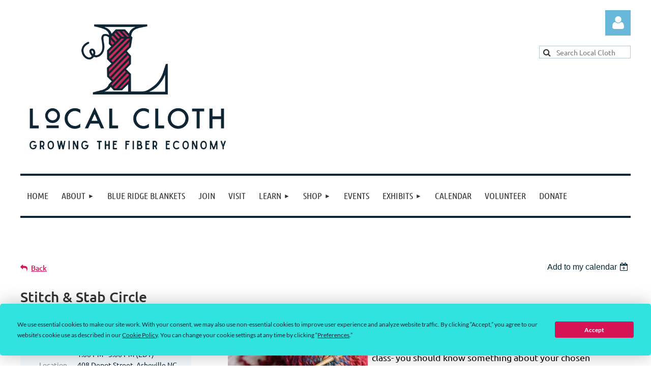

--- FILE ---
content_type: text/html; charset=utf-8
request_url: https://www.localcloth.org/event-5666482
body_size: 12288
content:
<!DOCTYPE html>
<html lang="en" class="no-js ">
	<head id="Head1">
<meta name="viewport" content="width=device-width, initial-scale=1.0">
<link href="https://www.localcloth.org/BuiltTheme/kaleidoscope_cornucopia.v3.0/62116102/Styles/combined.css" rel="stylesheet" type="text/css" /><link href="https://www.localcloth.org/resources/theme/customStyles.css?t=638455512377910000" rel="stylesheet" type="text/css" /><link href="https://www.localcloth.org/resources/theme/user.css?t=638932834940000000" rel="stylesheet" type="text/css" /><link href="https://live-sf.wildapricot.org/WebUI/built9.11.0-db59b40/scripts/public/react/index-84b33b4.css" rel="stylesheet" type="text/css" /><link href="https://live-sf.wildapricot.org/WebUI/built9.11.0-db59b40/css/shared/ui/shared-ui-compiled.css" rel="stylesheet" type="text/css" /><script type="text/javascript" language="javascript" id="idJavaScriptEnvironment">var bonaPage_BuildVer='9.11.0-db59b40';
var bonaPage_AdminBackendUrl = '/admin/';
var bonaPage_StatRes='https://live-sf.wildapricot.org/WebUI/';
var bonaPage_InternalPageType = { isUndefinedPage : false,isWebPage : false,isAdminPage : false,isDialogPage : false,isSystemPage : true,isErrorPage : false,isError404Page : false };
var bonaPage_PageView = { isAnonymousView : true,isMemberView : false,isAdminView : false };
var WidgetMode = 0;
var bonaPage_IsUserAnonymous = true;
var bonaPage_ThemeVer='62116102638932834940000000638455512377910000'; var bonaPage_ThemeId = 'kaleidoscope_cornucopia.v3.0'; var bonaPage_ThemeVersion = '3.0';
var bonaPage_id='18008'; version_id='';
if (bonaPage_InternalPageType && (bonaPage_InternalPageType.isSystemPage || bonaPage_InternalPageType.isWebPage) && window.self !== window.top) { var success = true; try { var tmp = top.location.href; if (!tmp) { top.location = self.location; } } catch (err) { try { if (self != top) { top.location = self.location; } } catch (err) { try { if (self != top) { top = self; } success = false; } catch (err) { success = false; } } success = false; } if (!success) { window.onload = function() { document.open('text/html', 'replace'); document.write('<ht'+'ml><he'+'ad></he'+'ad><bo'+'dy><h1>Wrong document context!</h1></bo'+'dy></ht'+'ml>'); document.close(); } } }
try { function waMetricsGlobalHandler(args) { if (WA.topWindow.waMetricsOuterGlobalHandler && typeof(WA.topWindow.waMetricsOuterGlobalHandler) === 'function') { WA.topWindow.waMetricsOuterGlobalHandler(args); }}} catch(err) {}
 try { if (parent && parent.BonaPage) parent.BonaPage.implementBonaPage(window); } catch (err) { }
try { document.write('<style type="text/css"> .WaHideIfJSEnabled, .HideIfJSEnabled { display: none; } </style>'); } catch(err) {}
var bonaPage_WebPackRootPath = 'https://live-sf.wildapricot.org/WebUI/built9.11.0-db59b40/scripts/public/react/';</script><script type="text/javascript" language="javascript" src="https://live-sf.wildapricot.org/WebUI/built9.11.0-db59b40/scripts/shared/bonapagetop/bonapagetop-compiled.js" id="idBonaPageTop"></script><script type="text/javascript" language="javascript" src="https://live-sf.wildapricot.org/WebUI/built9.11.0-db59b40/scripts/public/react/index-84b33b4.js" id="ReactPublicJs"></script><script type="text/javascript" language="javascript" src="https://live-sf.wildapricot.org/WebUI/built9.11.0-db59b40/scripts/shared/ui/shared-ui-compiled.js" id="idSharedJs"></script><script type="text/javascript" language="javascript" src="https://live-sf.wildapricot.org/WebUI/built9.11.0-db59b40/General.js" id=""></script><script type="text/javascript" language="javascript" src="https://www.localcloth.org/BuiltTheme/kaleidoscope_cornucopia.v3.0/62116102/Scripts/combined.js" id=""></script><title>Local Cloth - Stitch &amp; Stab Circle</title>
<script src="https://app.termly.io/resource-blocker/2cbc046e-799b-47e8-919e-31e0294918ce?autoBlock=on"></script><meta name="apple-itunes-app" content="app-id=1220348450, app-argument="><link rel="search" type="application/opensearchdescription+xml" title="www.localcloth.org" href="/opensearch.ashx" /></head>
	<body id="PAGEID_18008" class="publicContentView LayoutMain">
<div class="mLayout layoutMain" id="mLayout">

<div class="mobilePanelContainer">
<div id="id_MobilePanel" data-componentId="MobilePanel" class="WaPlaceHolder WaPlaceHolderMobilePanel" style=""><div style=""><div id="id_QFpB82d" class="WaGadgetOnly WaGadgetMobilePanel  gadgetStyleNone" style="" data-componentId="QFpB82d" ><div class="mobilePanel">
	
	<div class="mobilePanelButton buttonMenu" title="Menu">Menu</div>
<div class="mobilePanelButton buttonLogin" title="Log in">Log in</div>
<div class="menuInner">
		<ul class="firstLevel">
<li class=" ">
	<div class="item">
		<a href="https://www.localcloth.org/" title="Home"><span>Home</span></a>
</div>
</li>
	
<li class=" dir">
	<div class="item">
		<a href="https://www.localcloth.org/About" title="About"><span>About</span></a>
<ul class="secondLevel">
<li class=" ">
	<div class="item">
		<a href="https://www.localcloth.org/Leadership" title="Leadership"><span>Leadership</span></a>
</div>
</li>
	
<li class=" ">
	<div class="item">
		<a href="https://www.localcloth.org/Professional-Members" title="Professional Members"><span>Professional Members</span></a>
</div>
</li>
	
<li class=" ">
	<div class="item">
		<a href="https://www.localcloth.org/residentartists" title="Resident Artists"><span>Resident Artists</span></a>
</div>
</li>
	
<li class=" ">
	<div class="item">
		<a href="https://www.localcloth.org/directory" title="Member Directory"><span>Member Directory</span></a>
</div>
</li>
	
<li class=" ">
	<div class="item">
		<a href="https://www.localcloth.org/Studio-Rental" title="Studio Rental"><span>Studio Rental</span></a>
</div>
</li>
	
<li class=" ">
	<div class="item">
		<a href="https://www.localcloth.org/Blog" title="Blog"><span>Blog</span></a>
</div>
</li>
	
<li class=" ">
	<div class="item">
		<a href="https://www.localcloth.org/reports" title="Reports"><span>Reports</span></a>
</div>
</li>
	
<li class=" ">
	<div class="item">
		<a href="https://www.localcloth.org/press" title="Press"><span>Press</span></a>
</div>
</li>
	
</ul>
</div>
</li>
	
<li class=" ">
	<div class="item">
		<a href="https://www.localcloth.org/Blue-Ridge-Blankets1" title="Blue Ridge Blankets"><span>Blue Ridge Blankets</span></a>
</div>
</li>
	
<li class=" ">
	<div class="item">
		<a href="https://www.localcloth.org/join-us" title="Join"><span>Join</span></a>
</div>
</li>
	
<li class=" ">
	<div class="item">
		<a href="https://www.localcloth.org/visit" title="Visit"><span>Visit</span></a>
</div>
</li>
	
<li class=" dir">
	<div class="item">
		<a href="https://www.localcloth.org/learn" title="Learn"><span>Learn</span></a>
<ul class="secondLevel">
<li class=" ">
	<div class="item">
		<a href="https://www.localcloth.org/Workshops" title="Workshops"><span>Workshops</span></a>
</div>
</li>
	
<li class=" ">
	<div class="item">
		<a href="https://www.localcloth.org/Interest-group" title="Interest groups"><span>Interest groups</span></a>
</div>
</li>
	
<li class=" ">
	<div class="item">
		<a href="https://www.localcloth.org/summercamp" title="For Kids + Teens"><span>For Kids + Teens</span></a>
</div>
</li>
	
<li class=" ">
	<div class="item">
		<a href="https://www.localcloth.org/instructors" title="Instructors"><span>Instructors</span></a>
</div>
</li>
	
</ul>
</div>
</li>
	
<li class=" dir">
	<div class="item">
		<a href="https://www.localcloth.org/shop" title="Shop"><span>Shop</span></a>
<ul class="secondLevel">
<li class=" ">
	<div class="item">
		<a href="https://www.localcloth.org/Shop-Local-Cloth" title="Retail Shop"><span>Retail Shop</span></a>
</div>
</li>
	
<li class=" ">
	<div class="item">
		<a href="https://www.localcloth.org/vendors" title="Vendors"><span>Vendors</span></a>
</div>
</li>
	
</ul>
</div>
</li>
	
<li class=" ">
	<div class="item">
		<a href="https://www.localcloth.org/events" title="Events"><span>Events</span></a>
</div>
</li>
	
<li class=" dir">
	<div class="item">
		<a href="https://www.localcloth.org/exhibits" title="Exhibits"><span>Exhibits</span></a>
<ul class="secondLevel">
<li class=" ">
	<div class="item">
		<a href="https://www.localcloth.org/handworkexhibit" title="Handwork Exhibit"><span>Handwork Exhibit</span></a>
</div>
</li>
	
<li class=" ">
	<div class="item">
		<a href="https://www.localcloth.org/twelvebytwelvetextileshow" title="Twelve-by-Twelve Textile Show"><span>Twelve-by-Twelve Textile Show</span></a>
</div>
</li>
	
</ul>
</div>
</li>
	
<li class=" ">
	<div class="item">
		<a href="https://www.localcloth.org/all-events" title="Calendar"><span>Calendar</span></a>
</div>
</li>
	
<li class=" ">
	<div class="item">
		<a href="https://www.localcloth.org/Volunteer" title="Volunteer"><span>Volunteer</span></a>
</div>
</li>
	
<li class=" ">
	<div class="item">
		<a href="https://www.localcloth.org/Donate" title="Donate"><span>Donate</span></a>
</div>
</li>
	
</ul>
	</div>

	<div class="loginInner">
<div class="loginContainerForm oAuthIsfalse">
<form method="post" action="https://www.localcloth.org/Sys/Login" id="id_QFpB82d_form" class="generalLoginBox"  data-disableInAdminMode="true">
<input type="hidden" name="ReturnUrl" id="id_QFpB82d_returnUrl" value="">
				<input type="hidden" name="browserData" id="id_QFpB82d_browserField">
<div class="loginUserName">
<div class="loginUserNameTextBox">
		<input name="email" type="text" maxlength="100" placeholder="Email"  id="id_QFpB82d_userName" tabindex="1" class="emailTextBoxControl"/>
	</div>
</div><div class="loginPassword">
<div class="loginPasswordTextBox">
		<input name="password" type="password" placeholder="Password" maxlength="50" id="id_QFpB82d_password" tabindex="2" class="passwordTextBoxControl" autocomplete="off"/>
	</div>
</div> 
    <input id="g-recaptcha-invisible_QFpB82d" name="g-recaptcha-invisible" value="recaptcha" type="hidden"/> 
    <div id="recapcha_placeholder_QFpB82d" style="display:none"></div>
    <span id="idReCaptchaValidator_QFpB82d" errorMessage="Please verify that you are not a robot" style="display:none" validatorType="method" ></span>
    <script>
        $("#idReCaptchaValidator_QFpB82d").on( "wavalidate", function(event, validationResult) {
            if (grecaptcha.getResponse(widgetId_QFpB82d).length == 0){
                grecaptcha.execute(widgetId_QFpB82d);	
                validationResult.shouldStopValidation = true;
                return;
            }

            validationResult.result = true;
        });
  
            var widgetId_QFpB82d;

            var onloadCallback_QFpB82d = function() {
                // Renders the HTML element with id 'recapcha_placeholder_QFpB82d' as a reCAPTCHA widget.
                // The id of the reCAPTCHA widget is assigned to 'widgetId_QFpB82d'.
                widgetId_QFpB82d = grecaptcha.render('recapcha_placeholder_QFpB82d', {
                'sitekey' : '6LfmM_UhAAAAAJSHT-BwkAlQgN0mMViOmaK7oEIV',
                'size': 'invisible',
                'callback': function(){
                    document.getElementById('g-recaptcha-invisible_QFpB82d').form.submit();
                },
                'theme' : 'light'
            });
        };
    </script>
	
    <script src="https://www.google.com/recaptcha/api.js?onload=onloadCallback_QFpB82d&render=explicit" async defer></script>

 <div class="loginActionRememberMe">
		<input id="id_QFpB82d_rememberMe" type="checkbox" name="rememberMe" tabindex="3" class="rememberMeCheckboxControl"/>
		<label for="id_QFpB82d_rememberMe">Remember me</label>
	</div>
<div class="loginPasswordForgot">
		<a href="https://www.localcloth.org/Sys/ResetPasswordRequest">Forgot password</a>
	</div>
<div class="loginAction">
	<input type="submit" name="ctl03$ctl02$loginViewControl$loginControl$Login" value="Log in" id="id_QFpB82d_loginAction" onclick="if (!browserInfo.clientCookiesEnabled()) {alert('Warning: browser cookies disabled. Please enable them to use this website.'); return false;}" tabindex="4" class="loginButton loginButtonControl"/>
</div></form></div>
</div>

</div>

<script type="text/javascript">

jq$(function()
{
	var gadget = jq$('#id_QFpB82d'),
		menuContainer = gadget.find('.menuInner'),
		loginContainer = gadget.find('.loginInner');

	gadget.find('.buttonMenu').on("click",function()
	{
		menuContainer.toggle();
		loginContainer.hide();
		jq$(this).toggleClass('active');
        jq$('.buttonLogin').removeClass('active');
		return false;
	});

	gadget.find('.buttonLogin').on("click",function()
	{
		loginContainer.toggle();
		menuContainer.hide();
		jq$(this).toggleClass('active');
        jq$('.buttonMenu').removeClass('active');
		return false;
	});

	gadget.find('.mobilePanel').on("click",function(event)
	{
        if( !(jq$(event.target).parents('.loginInner').size() || event.target.className == 'loginInner') )
        {
            menuContainer.hide();
            loginContainer.hide();
            jq$('.buttonLogin').removeClass('active');
            jq$('.buttonMenu').removeClass('active');
        }

        event.stopPropagation();
	});

	jq$('body').on("click",function()
	{
		menuContainer.hide();
		loginContainer.hide();
		jq$('.buttonLogin').removeClass('active');
        jq$('.buttonMenu').removeClass('active');
	});


	// login
	var browserField = document.getElementById('id_QFpB82d' + '_browserField');

	if (browserField)
	{
		browserField.value = browserInfo.getBrowserCapabilitiesData();
	}

	jq$('#id_QFpB82d' + '_form').FormValidate();
	jq$('.WaGadgetMobilePanel form').attr('data-disableInAdminMode', 'false');

});

</script></div></div>
</div></div>

		<!-- header zone -->
		<div class="zonePlace zoneHeader1">
<div id="idHeaderContentHolder" data-componentId="Header" class="WaPlaceHolder WaPlaceHolderHeader" style="background-color:transparent;"><div style="padding-top:20px;"><div id="id_BjD8ZeV" data-componentId="BjD8ZeV" class="WaLayoutContainerOnly" style=""><table cellspacing="0" cellpadding="0" class="WaLayoutTable" style=""><tr data-componentId="BjD8ZeV_row" class="WaLayoutRow"><td id="id_ml2MsxF" data-componentId="ml2MsxF" class="WaLayoutItem" style="width:35%;"><div id="id_k2EEVQk" class="WaLayoutPlaceHolder placeHolderContainer" data-componentId="k2EEVQk" style=""><div style=""><div id="id_F6BZJmc" class="WaGadgetOnly WaGadgetContent  gadgetStyleNone" style="" data-componentId="F6BZJmc" ><div class="gadgetStyleBody gadgetContentEditableArea" style="" data-editableArea="0" data-areaHeight="auto">
<p><img src="/resources/Pictures/Screenshot%202024-03-09%20at%2012.32.19%20PM.png" alt="" title="" border="0"><br></p></div>
</div></div></div></td><td style="" data-componentId="ml2MsxF_separator" class="WaLayoutSeparator"><div style="width: inherit;"></div></td><td id="id_4N8dF6U" data-componentId="4N8dF6U" class="WaLayoutItem" style="width:33%;"></td><td style="" data-componentId="4N8dF6U_separator" class="WaLayoutSeparator"><div style="width: inherit;"></div></td><td id="id_yBmvYHc" data-componentId="yBmvYHc" class="WaLayoutItem" style="width:17%;"></td><td style="" data-componentId="yBmvYHc_separator" class="WaLayoutSeparator"><div style="width: inherit;"></div></td><td id="id_CVP8rbK" data-componentId="CVP8rbK" class="WaLayoutItem" style="background-color:transparent;width:15%;"><div id="id_RrougUQ" class="WaLayoutPlaceHolder placeHolderContainer" data-componentId="RrougUQ" style=""><div style=""><div id="id_JKnrqLJ" class="WaGadgetFirst WaGadgetLoginForm  gadgetStyleNone" style="" data-componentId="JKnrqLJ" ><link rel="stylesheet" type="text/css" href="https://kit-pro.fontawesome.com/releases/latest/css/pro.min.css" />
<div class="loginContainer alignRight">
  <div class="loginContainerInner">
    <a id="id_JKnrqLJ_loginLink" class="loginLink">Log in</a>
    <div id="id_JKnrqLJ_loginContainer" class="loginPanel">
      <div class="loginContainerForm oAuthIsfalse">
        <div class="loginContainerFormInner">
          <form method="post" action="https://www.localcloth.org/Sys/Login" id="id_JKnrqLJ_form" class="generalLoginBox"  data-disableInAdminMode="true">
<input type="hidden" name="ReturnUrl" id="id_JKnrqLJ_returnUrl" value="">
            <input type="hidden" name="CurrentUrl" id="id_JKnrqLJ_currentUrl" value="/event-5666482">
            <input type="hidden" name="browserData" id="id_JKnrqLJ_browserField">
            <div class="loginUserName">
<div class="loginUserNameTextBox">
		<input name="email" type="text" maxlength="100" placeholder="Email"  id="id_JKnrqLJ_userName" tabindex="1" class="emailTextBoxControl"/>
	</div>
</div><div class="loginPassword">
    <div class="loginPasswordTextBox">
		<div class="password-wrapper">
			<input 
				name="password" 
				type="password" 
placeholder="Password" 
				maxlength="50" 
				id="id_JKnrqLJ_password" 
				tabindex="2" 
				class="passwordTextBoxControl" 
				autocomplete="off"
			/>
			<i class="fa fa-eye-slash toggle-password" toggle="#id_JKnrqLJ_password"></i>
		</div>
    </div>
</div>
<script>
  if (!window.__passwordToggleInitialized) {
    window.__passwordToggleInitialized = true;

    $(document).ready(function () {
      $('.toggle-password').each(function () {
        const $icon = $(this);
        const selector = $icon.attr('toggle');
        if (!selector) return;

        const $input = selector.startsWith('#') ? $(selector) : $('#' + selector);
        if (!$input.length) return;

        $icon.on('click', function () {
          try {
            const inputEl = $input[0];
            const currentType = inputEl.getAttribute('type');

            if (currentType === 'password') {
              inputEl.setAttribute('type', 'text');
              $icon.removeClass('fa-eye-slash').addClass('fa-eye');
            } else {
              inputEl.setAttribute('type', 'password');
              $icon.removeClass('fa-eye').addClass('fa-eye-slash');
            }
          } catch (err) {
            console.warn('Password toggle error:', err.message);
          }
        });
      });
    });
  }
</script>
	  
             
    <input id="g-recaptcha-invisible_JKnrqLJ" name="g-recaptcha-invisible" value="recaptcha" type="hidden"/> 
    <div id="recapcha_placeholder_JKnrqLJ" style="display:none"></div>
    <span id="idReCaptchaValidator_JKnrqLJ" errorMessage="Please verify that you are not a robot" style="display:none" validatorType="method" ></span>
    <script>
        $("#idReCaptchaValidator_JKnrqLJ").on( "wavalidate", function(event, validationResult) {
            if (grecaptcha.getResponse(widgetId_JKnrqLJ).length == 0){
                grecaptcha.execute(widgetId_JKnrqLJ);	
                validationResult.shouldStopValidation = true;
                return;
            }

            validationResult.result = true;
        });
  
            var widgetId_JKnrqLJ;

            var onloadCallback_JKnrqLJ = function() {
                // Renders the HTML element with id 'recapcha_placeholder_JKnrqLJ' as a reCAPTCHA widget.
                // The id of the reCAPTCHA widget is assigned to 'widgetId_JKnrqLJ'.
                widgetId_JKnrqLJ = grecaptcha.render('recapcha_placeholder_JKnrqLJ', {
                'sitekey' : '6LfmM_UhAAAAAJSHT-BwkAlQgN0mMViOmaK7oEIV',
                'size': 'invisible',
                'callback': function(){
                    document.getElementById('g-recaptcha-invisible_JKnrqLJ').form.submit();
                },
                'theme' : 'light'
            });
        };
    </script>
	
    <script src="https://www.google.com/recaptcha/api.js?onload=onloadCallback_JKnrqLJ&render=explicit" async defer></script>

  
      <div class="loginActionRememberMe">
		<input id="id_JKnrqLJ_rememberMe" type="checkbox" name="rememberMe" tabindex="3" class="rememberMeCheckboxControl"/>
		<label for="id_JKnrqLJ_rememberMe">Remember me</label>
	</div>
<div class="loginAction">
	<input type="submit" name="ctl03$ctl02$loginViewControl$loginControl$Login" value="Log in" id="id_JKnrqLJ_loginAction" onclick="if (!WA.isWidgetMode && !browserInfo.clientCookiesEnabled()) {alert('Warning: browser cookies disabled. Please enable them to use this website.'); return false;}" tabindex="4" class="loginButton loginButtonControl"/>
</div><div class="loginPasswordForgot">
		<a rel="nofollow" href="https://www.localcloth.org/Sys/ResetPasswordRequest">Forgot password</a>
	</div>
</form></div>
      </div>
    </div>
  </div>
</div>
<script>
  jq$(function() {
    var gadgetId = jq$('#id_JKnrqLJ'),
        containerBox = gadgetId.find('.loginPanel'),
        loginLink = gadgetId.find('.loginLink'),
        transitionTime = 300;

    containerBox.isOpening = false;

    loginLink.on('click', function(e) {
      if (containerBox.css("visibility") == 'visible') {
        loginLink.removeClass('hover');
        containerBox.animate({ 'opacity': '0' }, transitionTime, function() {
          containerBox.css('visibility','hidden');
          containerBox.css('display','none');
        });
      } else {
        loginLink.addClass('hover');
        containerBox.isOpening = true;
        containerBox.css('display','block');
        containerBox.css('visibility','visible');
        containerBox.animate({ 'opacity': '1' }, transitionTime, function() {
          containerBox.isOpening = false;
        });
      }
    });

    containerBox.on('click', function(e) { e.stopPropagation(); });

    jq$('body').on('click', function() {
      if (containerBox.css("visibility") == 'visible' && !containerBox.isOpening) {
        loginLink.removeClass('hover');
        containerBox.animate({ 'opacity': '0' }, transitionTime, function() {
          containerBox.css('visibility','hidden');
          containerBox.css('display','none');
        });
      }
    });

    var browserField = document.getElementById('id_JKnrqLJ' + '_browserField');

    if (browserField) {
      browserField.value = browserInfo.getBrowserCapabilitiesData();
    }

    jq$('#id_JKnrqLJ' + '_form').FormValidate();
    jq$('.WaGadgetLoginForm form').attr('data-disableInAdminMode', 'false');
  });
</script>
</div><div id="id_XvdC5OZ" class="WaGadgetLast WaGadgetSiteSearch  gadgetStyleNone" style="" data-componentId="XvdC5OZ" ><div class="gadgetStyleBody " style="padding-bottom:10px;"  data-areaHeight="auto">
<div class="searchBoxOuter alignCenter">
	<div class="searchBox">
<form method="post" action="https://www.localcloth.org/Sys/Search" id="id_XvdC5OZ_form" class="generalSearchBox"  data-disableInAdminMode="true">
<span class="searchBoxFieldContainer"><input class="searchBoxField" type="text" name="searchString" id="idid_XvdC5OZ_searchBox" value="" maxlength="300" autocomplete="off"  placeholder="Search Local Cloth"></span>
<div class="autoSuggestionBox" id="idid_XvdC5OZ_resultDiv"></div>
</form></div>
	</div>
	<script type="text/javascript">
		(function(){

			function init()
			{
				var model = {};
				model.gadgetId = 'idid_XvdC5OZ';
				model.searchBoxId = 'idid_XvdC5OZ_searchBox';
				model.resultDivId = 'idid_XvdC5OZ_resultDiv';
				model.selectedTypes = '31';
				model.searchTemplate = 'https://www.localcloth.org/Sys/Search?q={0}&types={1}&page={2}';
				model.searchActionUrl = '/Sys/Search/DoSearch';
				model.GoToSearchPageTextTemplate = 'Search for &#39;{0}&#39;';
				model.autoSuggest = true;
				var WASiteSearch = new WASiteSearchGadget(model);
			}

			jq$(document).ready(init);
		}) ();
	</script>
</div>
</div></div></div></td></tr></table> </div></div>
</div></div>
		<div class="zonePlace zoneHeader2">
<div id="id_Header1" data-componentId="Header1" class="WaPlaceHolder WaPlaceHolderHeader1" style="background-color:transparent;"><div style=""><div id="id_Ayo24JN" data-componentId="Ayo24JN" class="WaLayoutContainerFirst" style="margin-top:4px;margin-bottom:4px;background-color:#062634;"><table cellspacing="0" cellpadding="0" class="WaLayoutTable" style=""><tr data-componentId="Ayo24JN_row" class="WaLayoutRow"><td id="id_XMR5wGw" data-componentId="XMR5wGw" class="WaLayoutItem" style="width:100%;"><div id="id_pzMQ9EO" class="WaLayoutPlaceHolder placeHolderContainer" data-componentId="pzMQ9EO" style=""><div style=""><div id="id_ivaaqNq" class="WaGadgetOnly WaGadgetMenuHorizontal  gadgetStyleNone" style="margin-top:4px;margin-bottom:4px;" data-componentId="ivaaqNq" ><div class="menuBackground"></div>
<div class="menuInner">
	<ul class="firstLevel">
<li class=" ">
	<div class="item">
		<a href="https://www.localcloth.org/" title="Home"><span>Home</span></a>
</div>
</li>
	
<li class=" dir">
	<div class="item">
		<a href="https://www.localcloth.org/About" title="About"><span>About</span></a>
<ul class="secondLevel">
<li class=" ">
	<div class="item">
		<a href="https://www.localcloth.org/Leadership" title="Leadership"><span>Leadership</span></a>
</div>
</li>
	
<li class=" ">
	<div class="item">
		<a href="https://www.localcloth.org/Professional-Members" title="Professional Members"><span>Professional Members</span></a>
</div>
</li>
	
<li class=" ">
	<div class="item">
		<a href="https://www.localcloth.org/residentartists" title="Resident Artists"><span>Resident Artists</span></a>
</div>
</li>
	
<li class=" ">
	<div class="item">
		<a href="https://www.localcloth.org/directory" title="Member Directory"><span>Member Directory</span></a>
</div>
</li>
	
<li class=" ">
	<div class="item">
		<a href="https://www.localcloth.org/Studio-Rental" title="Studio Rental"><span>Studio Rental</span></a>
</div>
</li>
	
<li class=" ">
	<div class="item">
		<a href="https://www.localcloth.org/Blog" title="Blog"><span>Blog</span></a>
</div>
</li>
	
<li class=" ">
	<div class="item">
		<a href="https://www.localcloth.org/reports" title="Reports"><span>Reports</span></a>
</div>
</li>
	
<li class=" ">
	<div class="item">
		<a href="https://www.localcloth.org/press" title="Press"><span>Press</span></a>
</div>
</li>
	
</ul>
</div>
</li>
	
<li class=" ">
	<div class="item">
		<a href="https://www.localcloth.org/Blue-Ridge-Blankets1" title="Blue Ridge Blankets"><span>Blue Ridge Blankets</span></a>
</div>
</li>
	
<li class=" ">
	<div class="item">
		<a href="https://www.localcloth.org/join-us" title="Join"><span>Join</span></a>
</div>
</li>
	
<li class=" ">
	<div class="item">
		<a href="https://www.localcloth.org/visit" title="Visit"><span>Visit</span></a>
</div>
</li>
	
<li class=" dir">
	<div class="item">
		<a href="https://www.localcloth.org/learn" title="Learn"><span>Learn</span></a>
<ul class="secondLevel">
<li class=" ">
	<div class="item">
		<a href="https://www.localcloth.org/Workshops" title="Workshops"><span>Workshops</span></a>
</div>
</li>
	
<li class=" ">
	<div class="item">
		<a href="https://www.localcloth.org/Interest-group" title="Interest groups"><span>Interest groups</span></a>
</div>
</li>
	
<li class=" ">
	<div class="item">
		<a href="https://www.localcloth.org/summercamp" title="For Kids + Teens"><span>For Kids + Teens</span></a>
</div>
</li>
	
<li class=" ">
	<div class="item">
		<a href="https://www.localcloth.org/instructors" title="Instructors"><span>Instructors</span></a>
</div>
</li>
	
</ul>
</div>
</li>
	
<li class=" dir">
	<div class="item">
		<a href="https://www.localcloth.org/shop" title="Shop"><span>Shop</span></a>
<ul class="secondLevel">
<li class=" ">
	<div class="item">
		<a href="https://www.localcloth.org/Shop-Local-Cloth" title="Retail Shop"><span>Retail Shop</span></a>
</div>
</li>
	
<li class=" ">
	<div class="item">
		<a href="https://www.localcloth.org/vendors" title="Vendors"><span>Vendors</span></a>
</div>
</li>
	
</ul>
</div>
</li>
	
<li class=" ">
	<div class="item">
		<a href="https://www.localcloth.org/events" title="Events"><span>Events</span></a>
</div>
</li>
	
<li class=" dir">
	<div class="item">
		<a href="https://www.localcloth.org/exhibits" title="Exhibits"><span>Exhibits</span></a>
<ul class="secondLevel">
<li class=" ">
	<div class="item">
		<a href="https://www.localcloth.org/handworkexhibit" title="Handwork Exhibit"><span>Handwork Exhibit</span></a>
</div>
</li>
	
<li class=" ">
	<div class="item">
		<a href="https://www.localcloth.org/twelvebytwelvetextileshow" title="Twelve-by-Twelve Textile Show"><span>Twelve-by-Twelve Textile Show</span></a>
</div>
</li>
	
</ul>
</div>
</li>
	
<li class=" ">
	<div class="item">
		<a href="https://www.localcloth.org/all-events" title="Calendar"><span>Calendar</span></a>
</div>
</li>
	
<li class=" ">
	<div class="item">
		<a href="https://www.localcloth.org/Volunteer" title="Volunteer"><span>Volunteer</span></a>
</div>
</li>
	
<li class=" ">
	<div class="item">
		<a href="https://www.localcloth.org/Donate" title="Donate"><span>Donate</span></a>
</div>
</li>
	
</ul>
</div>


<script type="text/javascript">

	jq$(function()
	{

		WebFont.load({
			custom: {
				families: ['Ubuntu', 'Ubuntu condensed']
			},
			active: function()
			{
				resizeMenu();
			}
		});


		var gadgetHorMenu = jq$('#id_ivaaqNq'),
			gadgetHorMenuContainer = gadgetHorMenu.find('.menuInner'),
			firstLevelMenu = gadgetHorMenu.find('ul.firstLevel'),
			holderInitialMenu = firstLevelMenu.children(),
			outsideItems = null,
			phantomElement = '<li class="phantom"><div class="item"><a href="#"><span>&#x2261;</span></a><ul class="secondLevel"></ul></div></li>',
			placeHolder = gadgetHorMenu.parents('.WaLayoutPlaceHolder'),
			placeHolderId = placeHolder && placeHolder.attr('data-componentId'),
			mobileState = false,
			isTouchSupported = !!(('ontouchstart' in window) || (window.DocumentTouch && document instanceof DocumentTouch) || (navigator.msPointerEnabled && navigator.msMaxTouchPoints));


		function resizeMenu()
		{
			var i,
				len,
				fitMenuWidth = 0,
				menuItemPhantomWidth = 80;

			firstLevelMenu.html( holderInitialMenu).removeClass('adapted').css({ width: 'auto' }); // restore initial menu

			if( firstLevelMenu.width() > gadgetHorMenuContainer.width() ) // if menu oversize
			{
				menuItemPhantomWidth = firstLevelMenu.addClass('adapted').append( phantomElement).children('.phantom').width();

				for( i = 0, len = holderInitialMenu.size(); i <= len; i++ )
				{
					fitMenuWidth += jq$( holderInitialMenu.get(i) ).width();

					if( fitMenuWidth + menuItemPhantomWidth > gadgetHorMenuContainer.width() )
					{
						outsideItems = firstLevelMenu.children(':gt('+(i-1)+'):not(.phantom)').remove();
						firstLevelMenu.find('.phantom > .item > ul').append( outsideItems);
						gadgetHorMenuContainer.css('overflow','visible');
						break;
					}
				}
				gadgetHorMenu.find('.phantom > .item > a').click(function(){ return false; });
			}

			disableFirstTouch();

			firstLevelMenu.css( 'width', '' ); // restore initial menu width
			firstLevelMenu.children().removeClass('last-child').eq(-1).addClass('last-child'); // add last-child mark
		}

		jq$(window).resize(function()
		{
			resizeMenu();
		});

		function onLayoutColumnResized(sender, args)
		{
			args = args || {};

			if (placeHolderId && (placeHolderId == args.leftColPlaceHolderId || placeHolderId == args.rightColPlaceHolderId))
			{
				resizeMenu();
			}
		}

		BonaPage.addPageStateHandler(BonaPage.PAGE_PARSED, function() { WA.Gadgets.LayoutColumnResized.addHandler(onLayoutColumnResized); });
		BonaPage.addPageStateHandler(BonaPage.PAGE_UNLOADED, function() { WA.Gadgets.LayoutColumnResized.removeHandler(onLayoutColumnResized); });


        function disableFirstTouch()
        {
          if (!isTouchSupported) return;

          jq$('#id_ivaaqNq').find('.menuInner li.dir > .item > a').on( 'click', function(event)
          {
            if( !this.touchCounter )
              this.touchCounter = 0;

            if( this.touchCounter >= 1 )
            {
              this.touchCounter = 0;
              return true;
            }
            this.touchCounter++;

            if (!mobileState)
            {
              WA.stopEventDefault(event);
            }
          });

          jq$('#id_ivaaqNq').find('.menuInner li.dir > .item > a').on( 'mouseout', function(event)
          {
            if( !this.touchCounter )
              this.touchCounter = 0;
            this.touchCounter = 0;
          });
        }

        disableFirstTouch();

	});
</script></div></div></div></td></tr></table> </div><div id="id_Da1K9HE" data-componentId="Da1K9HE" class="WaLayoutContainer" style=""><table cellspacing="0" cellpadding="0" class="WaLayoutTable" style=""><tr data-componentId="Da1K9HE_row" class="WaLayoutRow"><td id="id_qlSgWtJ" data-componentId="qlSgWtJ" class="WaLayoutItem" style="width:100%;"></td></tr></table> </div><div id="id_UwVyFhx" data-componentId="UwVyFhx" class="WaLayoutContainer" style="background-color:#F6FAFD;"><table cellspacing="0" cellpadding="0" class="WaLayoutTable" style=""><tr data-componentId="UwVyFhx_row" class="WaLayoutRow"><td id="id_6XHzujC" data-componentId="6XHzujC" class="WaLayoutItem" style="width:38%;"></td><td style="" data-componentId="6XHzujC_separator" class="WaLayoutSeparator"><div style="width: inherit;"></div></td><td id="id_sSv4fyl" data-componentId="sSv4fyl" class="WaLayoutItem" style="width:62%;"></td></tr></table> </div><div id="id_JpFJ3Gl" data-componentId="JpFJ3Gl" class="WaLayoutContainer" style=""><table cellspacing="0" cellpadding="0" class="WaLayoutTable" style=""><tr data-componentId="JpFJ3Gl_row" class="WaLayoutRow"><td id="id_bBoPpMR" data-componentId="bBoPpMR" class="WaLayoutItem" style="width:100%;"></td></tr></table> </div><div id="id_CYjwHbk" data-componentId="CYjwHbk" class="WaLayoutContainerLast" style="background-color:#67B8DB;"><table cellspacing="0" cellpadding="0" class="WaLayoutTable" style=""><tr data-componentId="CYjwHbk_row" class="WaLayoutRow"><td id="id_TpIfF4q" data-componentId="TpIfF4q" class="WaLayoutItem" style="width:100%;"></td></tr></table> </div></div>
</div></div>
		<!-- /header zone -->

<!-- content zone -->
	<div class="zonePlace zoneContent">
<div id="idPrimaryContentBlock1Content" data-componentId="Content" class="WaPlaceHolder WaPlaceHolderContent" style=""><div style="padding-top:0px;padding-bottom:20px;"><div id="id_HdIIETy" class="WaGadgetOnly WaGadgetEvents  gadgetStyleNone WaGadgetEventsStateDetails" style="" data-componentId="HdIIETy" >



<form method="post" action="" id="form">
<div class="aspNetHidden">
<input type="hidden" name="__VIEWSTATE" id="__VIEWSTATE" value="KAW5pNKH93qSkmYqyzHNCqfWdh2ZwIjzedUPypyLiIYK4dqppW7WI2ng5CU40pI14EvLGPU5r8z7Li+5IDyE8vYuYSny7p7/upxX7NCxHy1txgCKMgwgjqzlVR92krLhkzGn7vc8pt52kxxHIAw4xjZyVCnZIOLLkxmBe1mV9hKgh9qGUnGSYGW3xQYyG8Qg8ODnAD6xM4/eA7jPqMRhh2NCxir/6Kk0Q+pTaKVHPPFVJqaUew4MnpAIvr0lLzoxgvurlBqYWmscPbhxw4OkvunzMp5hMFAf5M++CRP/6/pveNQt" />
</div>

    
    <input type="hidden" name="FunctionalBlock1$contentModeHidden" id="FunctionalBlock1_contentModeHidden" value="1" />



       
  <div id="idEventsTitleMainContainer" class="pageTitleOuterContainer">
    <div id="idEventBackContainer" class="pageBackContainer">
      <a id="FunctionalBlock1_ctl00_eventPageViewBase_ctl00_ctl00_back" class="eventBackLink" href="javascript: history.back();">Back</a>
    </div>
      
    <div id="idEventViewSwitcher" class="pageViewSwitcherOuterContainer">
      
<div class="cornersContainer"><div class="topCorners"><div class="c1"></div><div class="c2"></div><div class="c3"></div><div class="c4"></div><div class="c5"></div></div></div>
  <div class="pageViewSwitcherContainer"><div class="d1"><div class="d2"><div class="d3"><div class="d4"><div class="d5"><div class="d6"><div class="d7"><div class="d8"><div class="d9"><div class="inner">
    <div id="init-add-event-to-calendar-dropdown-5666482" class="semantic-ui" style="color: inherit; background: transparent;"></div>
    <script>
      function initAddEventToCalendarDropDown5666482()
      {
        if (typeof window.initAddEventToCalendarDropDown !== 'function') { return; }
      
        const domNodeId = 'init-add-event-to-calendar-dropdown-5666482';
        const event = {
          id: '5666482',
          title: 'Stitch &amp; Stab Circle',
          description: '   Knitters! Crocheters! Needlefelters! Let&amp;#39;s get together with your needles or hooks and make stuff. This is not a class- you should know something about your chosen craft but my suspicion is that you will learn something along the way. Knitters, needlefelters and crocheters are just like that. We do have some experienced folks in our group so you can count on getting some advice too.       Materials supplied by students: Please bring whatever project/s you are working on, any FO&amp;#39;s for show and tell as well as yarn acquisitions and new project ideas.       Materials supplied by organizer: We have a good selection of knitting magazines in our library for perusal, lots of yarn for sale in the shop and we have tea and coffee available.       Skill level: This is not a beginner&amp;#39;s class. You should have some knowledge of your craft, but all skill levels are welcome!      This is a free event for members but please sign up so we know how many to expect.     Hosted by Peggy Newell        '.replace(/\r+/g, ''),
          location: '408 Depot Street, Asheville NC',
          url: window.location.href,
          allDay: 'True' === 'False',
          start: '2024-07-08T17:00:00Z', 
          end: '2024-07-08T19:00:00Z',
          sessions: [{"title":"Stitch &amp; Stab Circle","start":"2024-07-08T17:00:00Z","end":"2024-07-08T19:00:00Z","allDay":false}]
        };
      
        window.initAddEventToCalendarDropDown(event, domNodeId);
      }    
    
      window.BonaPage.addPageStateHandler(window.BonaPage.PAGE_PARSED, initAddEventToCalendarDropDown5666482);

    </script>
  </div></div></div></div></div></div></div></div></div></div></div>
<div class="cornersContainer"><div class="bottomCorners"><div class="c5"></div><div class="c4"></div><div class="c3"></div><div class="c2"></div><div class="c1"></div></div></div>

    </div>
    <div class="pageTitleContainer eventsTitleContainer">
      <h1 class="pageTitle SystemPageTitle">
        Stitch &amp; Stab Circle
      </h1>
    </div>
  </div>
      

      


<div class="boxOuterContainer boxBaseView"><div class="cornersContainer"><div class="topCorners"><div class="c1"></div><div class="c2"></div><div class="c3"></div><div class="c4"></div><div class="c5"></div><!--[if gt IE 6]><!--><div class="r1"><div class="r2"><div class="r3"><div class="r4"><div class="r5"></div></div></div></div></div><!--<![endif]--></div></div><div  class="boxContainer"><div class="d1"><div class="d2"><div class="d3"><div class="d4"><div class="d5"><div class="d6"><div class="d7"><div class="d8"><div class="d9"><div class="inner">
      
    <div class="boxBodyOuterContainer"><div class="cornersContainer"><div class="topCorners"><div class="c1"></div><div class="c2"></div><div class="c3"></div><div class="c4"></div><div class="c5"></div><!--[if gt IE 6]><!--><div class="r1"><div class="r2"><div class="r3"><div class="r4"><div class="r5"></div></div></div></div></div><!--<![endif]--></div></div><div  class="boxBodyContainer"><div class="d1"><div class="d2"><div class="d3"><div class="d4"><div class="d5"><div class="d6"><div class="d7"><div class="d8"><div class="d9"><div class="inner">
          
        <div class="boxBodyInfoOuterContainer boxBodyInfoViewFill"><div class="cornersContainer"><div class="topCorners"><div class="c1"></div><div class="c2"></div><div class="c3"></div><div class="c4"></div><div class="c5"></div><!--[if gt IE 6]><!--><div class="r1"><div class="r2"><div class="r3"><div class="r4"><div class="r5"></div></div></div></div></div><!--<![endif]--></div></div><div  class="boxBodyInfoContainer"><div class="d1"><div class="d2"><div class="d3"><div class="d4"><div class="d5"><div class="d6"><div class="d7"><div class="d8"><div class="d9"><div class="inner">
              
            

<div class="boxInfoContainer">
  <ul class="boxInfo">
    <li class="eventInfoStartDate">
      <label class="eventInfoBoxLabel">When</label>
      <div class="eventInfoBoxValue"><strong>08 July 2024</strong></div>
    </li>
    <li id="FunctionalBlock1_ctl00_eventPageViewBase_ctl00_ctl00_eventInfoBox_startTimeLi" class="eventInfoStartTime">
      <label class="eventInfoBoxLabel">&nbsp;</label>
      <div class="eventInfoBoxValue"><span><div id="FunctionalBlock1_ctl00_eventPageViewBase_ctl00_ctl00_eventInfoBox_startTimeLocalizePanel" client-tz-item="America/New_York" client-tz-formatted=" (EDT)">
	1:00 PM - 3:00 PM
</div></span></div>
    </li>
    
    
    
    
    <li id="FunctionalBlock1_ctl00_eventPageViewBase_ctl00_ctl00_eventInfoBox_locationLi" class="eventInfoLocation">
      <label class="eventInfoBoxLabel">Location</label>
      <div class="eventInfoBoxValue"><span>408 Depot Street, Asheville NC</span></div>
    </li>
    
    
  </ul>
</div>

            
<div class="registrationInfoContainer">
  
    <h4 id="idRegistrationInfo" class="infoTitle">Registration</h4>
    <div class="infoText"></div>
  
  
    <ul class="registrationInfo">
  
    <li id="FunctionalBlock1_ctl00_eventPageViewBase_ctl00_ctl00_eventRegistrationTypesView_registrationTypesRepeater_ctl01_regTypeLi" class="disabled" title="Available for: Student, Comp, Basic, Hidden, Wool, Angora, Alpaca, Basic + Professional, Wool + Professional, Angora + Professional, Alpaca + Professional
">
      <label class="regTypeLiLabel">
        <strong>
          Member
        </strong>
        
        
      </label>
      <div class="regTypeLiValue">
        <span class="regTypeLiValueSpan">
          
        </span>
      </div>
    </li>
  
    <li id="FunctionalBlock1_ctl00_eventPageViewBase_ctl00_ctl00_eventRegistrationTypesView_registrationTypesRepeater_ctl02_regTypeLi">
      <label class="regTypeLiLabel">
        <strong>
          non-Member – $5.00
        </strong>
        
        
      </label>
      <div class="regTypeLiValue">
        <span class="regTypeLiValueSpan">
          
        </span>
      </div>
    </li>
  
    </ul>  
  
</div>

              
            
              
            <div id="FunctionalBlock1_ctl00_eventPageViewBase_ctl00_ctl00_regTypeHr" class="regTypeHr" style="clear: both;"><hr /></div>

            
                
            
<div class="boxActionContainer">
  <div class="inner">
    
    
    
    
      <div class="infoRegistrationIsClosed">Registration is closed</div>
    
    
  </div>
</div>
              
          <div class="clearEndContainer"></div></div></div></div></div></div></div></div></div></div></div></div><div class="cornersContainer"><div class="bottomCorners"><!--[if gt IE 6]><!--><div class="r1"><div class="r2"><div class="r3"><div class="r4"><div class="r5"></div></div></div></div></div><!--<![endif]--><div class="c5"></div><div class="c4"></div><div class="c3"></div><div class="c2"></div><div class="c1"></div></div></div></div>

          <div class="boxBodyContentOuterContainer"><div class="cornersContainer"><div class="topCorners"><div class="c1"></div><div class="c2"></div><div class="c3"></div><div class="c4"></div><div class="c5"></div><!--[if gt IE 6]><!--><div class="r1"><div class="r2"><div class="r3"><div class="r4"><div class="r5"></div></div></div></div></div><!--<![endif]--></div></div><div  class="boxBodyContentContainer fixedHeight"><div class="d1"><div class="d2"><div class="d3"><div class="d4"><div class="d5"><div class="d6"><div class="d7"><div class="d8"><div class="d9"><div class="inner gadgetEventEditableArea">
                  <blockquote style="">
  <p style=""><font style=""><font face="Ubuntu" style="font-size: 18px;"><span style=""><font color="#1F272B" style=""><span style=""><font color="#000000" style=""><img src="/resources/Pictures/knitting.jpeg" alt="" title="" border="0" width="275" height="183" align="left" style="margin: 8px;">Knitters! Crocheters! Needlefelters! Let's get together with your needles or hooks and make stuff. This is not a class- you should know something about your chosen craft but my suspicion is that you will learn something along the way. Knitters, needlefelters and crocheters are just like that. We do have some experienced folks in our group so you can count on getting some advice too.</font></span></font></span></font></font></p>

  <p style=""><font style=""><font style="font-size: 18px;"><span style="background-color: rgb(255, 255, 255);"><font color="#000000">&nbsp;</font><font style=""><span style=""><strong>Materials supplied by students:</strong> Please</span><span style=""><font color="#000000" face="Roboto, RobotoDraft, Helvetica, Arial, sans-serif">&nbsp;</font><font color="#000000" face="Ubuntu">bring whatever project/s you are working on, any FO's for show and tell as well as yarn acquisitions and new project ideas.&nbsp;</font></span></font></span></font></font></p>

  <p style="font-size: 18px;"><font><font style="font-size: 18px;"><span style="background-color: rgb(255, 255, 255);"><font><strong>Materials supplied by organizer</strong>: We have a good selection of knitting magazines in our library fo<font face="Ubuntu, Arial, sans-serif, WaWebKitSavedSpanIndex_5">r perusal, lots of yarn for sale in the shop and we</font><span style=""><font color="#000000" face="Ubuntu">&nbsp;have tea and coffee available.&nbsp;</font></span></font></span></font></font></p>

  <p style="font-size: 18px;"><font><font style="font-size: 18px;"><span style="background-color: rgb(255, 255, 255);"><font><span style=""><font color="#000000" face="Ubuntu"><strong>Skill level</strong>: This is not a beginner's class. You should have some knowledge of your craft, but all skill levels are welcome!</font></span></font></span></font></font></p>

  <p style="font-size: 18px;"><font><font style="font-size: 18px;"><span style="background-color: rgb(255, 255, 255);"><font><span style=""><font color="#000000" face="Ubuntu">This is a free event for members but please sign up so we know how many to expect.</font></span></font></span></font></font></p>
</blockquote>

<p style="font-size: 18px;"><font color="#000000" face="Ubuntu" style="font-size: 18px;"><strong>Hosted</strong> by Peggy Newell</font></p>

<p style="font-size: 18px;"><br></p>
              <div class="clearEndContainer"></div></div></div></div></div></div></div></div></div></div></div></div><div class="cornersContainer"><div class="bottomCorners"><!--[if gt IE 6]><!--><div class="r1"><div class="r2"><div class="r3"><div class="r4"><div class="r5"></div></div></div></div></div><!--<![endif]--><div class="c5"></div><div class="c4"></div><div class="c3"></div><div class="c2"></div><div class="c1"></div></div></div></div>
        
      <div class="clearEndContainer"></div></div></div></div></div></div></div></div></div></div></div></div><div class="cornersContainer"><div class="bottomCorners"><!--[if gt IE 6]><!--><div class="r1"><div class="r2"><div class="r3"><div class="r4"><div class="r5"></div></div></div></div></div><!--<![endif]--><div class="c5"></div><div class="c4"></div><div class="c3"></div><div class="c2"></div><div class="c1"></div></div></div></div>
       
  <div class="clearEndContainer"></div></div></div></div></div></div></div></div></div></div></div></div><div class="cornersContainer"><div class="bottomCorners"><!--[if gt IE 6]><!--><div class="r1"><div class="r2"><div class="r3"><div class="r4"><div class="r5"></div></div></div></div></div><!--<![endif]--><div class="c5"></div><div class="c4"></div><div class="c3"></div><div class="c2"></div><div class="c1"></div></div></div></div>



<script>
    var isBatchWizardRegistration = false;
    if (isBatchWizardRegistration) 
    {
        var graphqlOuterEndpoint = '/sys/api/graphql';;
        var batchEventRegistrationWizard = window.createBatchEventRegistrationWizard(graphqlOuterEndpoint);
        
        batchEventRegistrationWizard.openWizard({
            eventId: 5666482
        });
    }
</script>

 

  
<div class="aspNetHidden">

	<input type="hidden" name="__VIEWSTATEGENERATOR" id="__VIEWSTATEGENERATOR" value="2AE9EEA8" />
</div></form></div></div>
</div></div>
	<!-- /content zone -->

<!-- footer zone -->
		<div class="zonePlace zoneFooter1">
</div>
		<div class="zonePlace zoneFooter2">
<div id="id_Footer1" data-componentId="Footer1" class="WaPlaceHolder WaPlaceHolderFooter1" style="background-color:transparent;"><div style="padding-top:40px;padding-right:20px;padding-bottom:40px;padding-left:20px;"><div id="id_LUNs1Qe" data-componentId="LUNs1Qe" class="WaLayoutContainerFirst" style=""><table cellspacing="0" cellpadding="0" class="WaLayoutTable" style=""><tr data-componentId="LUNs1Qe_row" class="WaLayoutRow"><td id="id_iXB6ZTK" data-componentId="iXB6ZTK" class="WaLayoutItem" style="width:100%;"><div id="id_Dz1X2NE" class="WaLayoutPlaceHolder placeHolderContainer" data-componentId="Dz1X2NE" style=""><div style="padding-bottom:20px;"><div id="id_IzvFaWG" class="WaGadgetOnly WaGadgetCustomMenu  menuStyleNone" style="" data-componentId="IzvFaWG" ><div class="gadgetStyleBody " style="padding-bottom:10px;"  data-areaHeight="auto">
<ul class="orientationHorizontal alignCenter">

<li>
			<a href="/" title="Home">Home</a>
		</li>
<li>
			<a href="/Contact" title="Contact">Contact</a>
		</li>
<li>
			<a href="/sitemap" title="Sitemap">Sitemap</a>
		</li>
<li>
			<a href="/members" title="Members">Members</a>
		</li>
<li>
			<a href="/policycenter" title="Policy Center">Policy Center</a>
		</li>
<li>
			<a href="/accessibility-statement" title="Accessibility Statement">Accessibility Statement</a>
		</li>
<li>
			<a href="/jobs" title="Jobs">Jobs</a>
		</li>
</ul>

</div>
<script type="text/javascript">
	jq$(function()
	{
		var customMenu = jq$('#id_IzvFaWG');

		customMenu.find('ul.orientationHorizontal').parents('.WaGadgetCustomMenu').addClass('customMenuHorizontal');
		customMenu.find('ul.orientationVertical').parents('.WaGadgetCustomMenu').addClass('customMenuVertical');

		customMenu.find('ul.alignLeft').parents('.WaGadgetCustomMenu').addClass('customMenuAlignLeft');
		customMenu.find('ul.alignCenter').parents('.WaGadgetCustomMenu').addClass('customMenuAlignCenter');
		customMenu.find('ul.alignRight').parents('.WaGadgetCustomMenu').addClass('customMenuAlignRight');

		customMenu.find('ul').wrap('<div class="outerContainer"></div>').before('<div class="toggleButton"></div>').wrap('<div class="container"></div>');

		var customMenuWidth = jq$('ul', customMenu).width(),
			customMenuHeight = jq$('ul', customMenu).height(),
			transitionTime = 300,
			animateOptionsToOpen,
			animateOptionsToClose,
			layoutType = ( customMenu.hasClass('customMenuHorizontal') ? 'horizontal' : 'vertical' ),
			menuContainer = customMenu.find('.container');

		customMenu.find('.toggleButton').toggle(function()
		{
			$(this).addClass('expandedState');
			getSize();
			setTypeAnimation();
			menuContainer.animate( animateOptionsToOpen, transitionTime );
		}, function()
		{
			$(this).removeClass('expandedState');
			getSize();
			setTypeAnimation();
			menuContainer.animate( animateOptionsToClose, transitionTime );
		});


		function getSize()
		{
			customMenuWidth = jq$('ul', customMenu).width();
			customMenuHeight = jq$('ul', customMenu).height();
		}

		function setTypeAnimation()
		{
			if( layoutType == 'horizontal' )
			{
				animateOptionsToOpen = { 'width': (customMenuWidth+'px') };
				animateOptionsToClose = { 'width': '0' };
			}

			if( layoutType == 'vertical' )
			{
				animateOptionsToOpen = { 'height': (customMenuHeight+'px') };
				animateOptionsToClose = { 'height': '0' };
			}
		}
	});
</script>





</div></div></div></td></tr></table> </div><div id="id_bfZQxMM" data-componentId="bfZQxMM" class="WaLayoutContainer" style=""><table cellspacing="0" cellpadding="0" class="WaLayoutTable" style=""><tr data-componentId="bfZQxMM_row" class="WaLayoutRow"><td id="id_82QREDh" data-componentId="82QREDh" class="WaLayoutItem" style="width:33%;"><div id="id_xIlucv9" class="WaLayoutPlaceHolder placeHolderContainer" data-componentId="xIlucv9" style=""><div style=""><div id="id_HIj8shK" class="WaGadgetOnly WaGadgetContent  gadgetStyleNone" style="" data-componentId="HIj8shK" ><div class="gadgetStyleBody gadgetContentEditableArea" style="" data-editableArea="0" data-areaHeight="auto">
<div align="center"><img src="/resources/Pictures/Updated%20Local%20Cloth%20Logo%20(1)%20(1).png" alt="" title="" border="0" width="250" height="250"></div></div>
</div></div></div></td><td style="" data-componentId="82QREDh_separator" class="WaLayoutSeparator"><div style="width: inherit;"></div></td><td id="id_F5bOyI9" data-componentId="F5bOyI9" class="WaLayoutItem" style="width:29%;"><div id="id_e61bSRx" class="WaLayoutPlaceHolder placeHolderContainer" data-componentId="e61bSRx" style=""><div style=""><div id="id_fPGsLAE" class="WaGadgetOnly WaGadgetContent  gadgetStyleNone" style="" data-componentId="fPGsLAE" ><div class="gadgetStyleBody gadgetContentEditableArea" style="" data-editableArea="0" data-areaHeight="auto">
<p align="center"><img src="/resources/Pictures/badge_silver_op-zMWx8p_1723563410%20(1).png" alt="" title="" border="0" width="250" height="250"><br></p></div>
</div></div></div></td><td style="" data-componentId="F5bOyI9_separator" class="WaLayoutSeparator"><div style="width: inherit;"></div></td><td id="id_yzvh8FW" data-componentId="yzvh8FW" class="WaLayoutItem" style="width:37%;"><div id="id_OtU4CsZ" class="WaLayoutPlaceHolder placeHolderContainer" data-componentId="OtU4CsZ" style=""><div style=""><div id="id_jdyZdNB" class="WaGadgetFirst WaGadgetContent  gadgetStyle002" style="" data-componentId="jdyZdNB" ><div class="gadgetStyleBody gadgetContentEditableArea" style="" data-editableArea="0" data-areaHeight="auto">
<p style="margin-bottom: 0px !important;" align="center"><font face="Lato"><strong>Address:</strong></font></p><p style="margin-top: 0px !important; margin-bottom: 0px !important;" align="center"><font face="Lato"><strong></strong></font></p><p style="margin-top: 0px !important; margin-bottom: 0px;" align="center"><font face="Lato"><font>408 Depot Street, #100 |&nbsp;</font><span style="">Asheville, NC 28801</span></font></p><p style="margin-top: 0px; margin-bottom: 0px !important;" align="center"><span style=""><font face="Lato"><br></font></span></p><p style="margin-top: 0px; margin-bottom: 0px !important;" align="center"><font face="Lato"><font>828.774.5134 |&nbsp;</font><span style="">Info@localcloth.org</span></font></p></div>
</div><div id="id_jXjYihO" class="WaGadgetLast WaGadgetSocialProfile  gadgetThemeStyle2" style="" data-componentId="jXjYihO" ><div class="gadgetStyleBody " style=""  data-areaHeight="auto">
<ul class="orientationHorizontal  alignCenter" >


<li>
				<a href="https://www.facebook.com/LocalCloth" title="Facebook" class="Facebook" target="_blank"></a>
			</li>
<li>
				<a href="https://x.com/wildapricot" title="X" class="X" target="_blank"></a>
			</li>
<li>
				<a href="https://www.Instagram.com/LocalClothInc" title="Instagram" class="Instagram" target="_blank"></a>
			</li>
		
<li>
				<a href="https://www.pinterest.com/localcloth/" title="Pinterest" class="Pinterest" target="_blank"></a>
			</li>
</ul>

</div>
</div></div></div></td></tr></table> </div><div id="id_Ek84lYF" data-componentId="Ek84lYF" class="WaLayoutContainerLast" style=""><table cellspacing="0" cellpadding="0" class="WaLayoutTable" style=""><tr data-componentId="Ek84lYF_row" class="WaLayoutRow"><td id="id_ZwfkfvK" data-componentId="ZwfkfvK" class="WaLayoutItem" style="width:100%;"><div id="id_VcGMDp1" class="WaLayoutPlaceHolder placeHolderContainer" data-componentId="VcGMDp1" style=""><div style=""><div id="id_A8elZr1" class="WaGadgetOnly WaGadgetContent  gadgetStyle002" style="" data-componentId="A8elZr1" ><div class="gadgetStyleBody gadgetContentEditableArea" style="" data-editableArea="0" data-areaHeight="auto">
<p style="margin-bottom: 0px !important;" align="center"><em><font face="Lato">Copyright © 2012-2025 by Local Cloth, Inc. All Rights Reserved. Artists' work and images are property of the individual artists.</font></em></p></div>
</div></div></div></td></tr></table> </div></div>
</div></div>

<div class="zonePlace zoneWAbranding">
				<div class="WABranding">
<div id="idFooterPoweredByContainer">
	<span id="idFooterPoweredByWA">
Powered by <a href="http://www.wildapricot.com" target="_blank">Wild Apricot</a> Membership Software</span>
</div>
</div>
			</div>
<!-- /footer zone -->
<div id="idCustomJsContainer" class="cnCustomJsContainer">
<!-- Google tag (gtag.js) -->
<script async src="https://www.googletagmanager.com/gtag/js?id=G-YWHE1CB5N4">
try
{
    
}
catch(err)
{}</script>
<script>
try
{
    
  window.dataLayer = window.dataLayer || [];
  function gtag(){dataLayer.push(arguments);}
  gtag('js', new Date());

  gtag('config', 'G-YWHE1CB5N4');

}
catch(err)
{}</script></div>
</div></body>
</html>
<script type="text/javascript">if (window.BonaPage && BonaPage.setPageState) { BonaPage.setPageState(BonaPage.PAGE_PARSED); }</script>

--- FILE ---
content_type: text/html; charset=utf-8
request_url: https://www.google.com/recaptcha/api2/anchor?ar=1&k=6LfmM_UhAAAAAJSHT-BwkAlQgN0mMViOmaK7oEIV&co=aHR0cHM6Ly93d3cubG9jYWxjbG90aC5vcmc6NDQz&hl=en&v=PoyoqOPhxBO7pBk68S4YbpHZ&theme=light&size=invisible&anchor-ms=20000&execute-ms=30000&cb=25bly9p3mwag
body_size: 48932
content:
<!DOCTYPE HTML><html dir="ltr" lang="en"><head><meta http-equiv="Content-Type" content="text/html; charset=UTF-8">
<meta http-equiv="X-UA-Compatible" content="IE=edge">
<title>reCAPTCHA</title>
<style type="text/css">
/* cyrillic-ext */
@font-face {
  font-family: 'Roboto';
  font-style: normal;
  font-weight: 400;
  font-stretch: 100%;
  src: url(//fonts.gstatic.com/s/roboto/v48/KFO7CnqEu92Fr1ME7kSn66aGLdTylUAMa3GUBHMdazTgWw.woff2) format('woff2');
  unicode-range: U+0460-052F, U+1C80-1C8A, U+20B4, U+2DE0-2DFF, U+A640-A69F, U+FE2E-FE2F;
}
/* cyrillic */
@font-face {
  font-family: 'Roboto';
  font-style: normal;
  font-weight: 400;
  font-stretch: 100%;
  src: url(//fonts.gstatic.com/s/roboto/v48/KFO7CnqEu92Fr1ME7kSn66aGLdTylUAMa3iUBHMdazTgWw.woff2) format('woff2');
  unicode-range: U+0301, U+0400-045F, U+0490-0491, U+04B0-04B1, U+2116;
}
/* greek-ext */
@font-face {
  font-family: 'Roboto';
  font-style: normal;
  font-weight: 400;
  font-stretch: 100%;
  src: url(//fonts.gstatic.com/s/roboto/v48/KFO7CnqEu92Fr1ME7kSn66aGLdTylUAMa3CUBHMdazTgWw.woff2) format('woff2');
  unicode-range: U+1F00-1FFF;
}
/* greek */
@font-face {
  font-family: 'Roboto';
  font-style: normal;
  font-weight: 400;
  font-stretch: 100%;
  src: url(//fonts.gstatic.com/s/roboto/v48/KFO7CnqEu92Fr1ME7kSn66aGLdTylUAMa3-UBHMdazTgWw.woff2) format('woff2');
  unicode-range: U+0370-0377, U+037A-037F, U+0384-038A, U+038C, U+038E-03A1, U+03A3-03FF;
}
/* math */
@font-face {
  font-family: 'Roboto';
  font-style: normal;
  font-weight: 400;
  font-stretch: 100%;
  src: url(//fonts.gstatic.com/s/roboto/v48/KFO7CnqEu92Fr1ME7kSn66aGLdTylUAMawCUBHMdazTgWw.woff2) format('woff2');
  unicode-range: U+0302-0303, U+0305, U+0307-0308, U+0310, U+0312, U+0315, U+031A, U+0326-0327, U+032C, U+032F-0330, U+0332-0333, U+0338, U+033A, U+0346, U+034D, U+0391-03A1, U+03A3-03A9, U+03B1-03C9, U+03D1, U+03D5-03D6, U+03F0-03F1, U+03F4-03F5, U+2016-2017, U+2034-2038, U+203C, U+2040, U+2043, U+2047, U+2050, U+2057, U+205F, U+2070-2071, U+2074-208E, U+2090-209C, U+20D0-20DC, U+20E1, U+20E5-20EF, U+2100-2112, U+2114-2115, U+2117-2121, U+2123-214F, U+2190, U+2192, U+2194-21AE, U+21B0-21E5, U+21F1-21F2, U+21F4-2211, U+2213-2214, U+2216-22FF, U+2308-230B, U+2310, U+2319, U+231C-2321, U+2336-237A, U+237C, U+2395, U+239B-23B7, U+23D0, U+23DC-23E1, U+2474-2475, U+25AF, U+25B3, U+25B7, U+25BD, U+25C1, U+25CA, U+25CC, U+25FB, U+266D-266F, U+27C0-27FF, U+2900-2AFF, U+2B0E-2B11, U+2B30-2B4C, U+2BFE, U+3030, U+FF5B, U+FF5D, U+1D400-1D7FF, U+1EE00-1EEFF;
}
/* symbols */
@font-face {
  font-family: 'Roboto';
  font-style: normal;
  font-weight: 400;
  font-stretch: 100%;
  src: url(//fonts.gstatic.com/s/roboto/v48/KFO7CnqEu92Fr1ME7kSn66aGLdTylUAMaxKUBHMdazTgWw.woff2) format('woff2');
  unicode-range: U+0001-000C, U+000E-001F, U+007F-009F, U+20DD-20E0, U+20E2-20E4, U+2150-218F, U+2190, U+2192, U+2194-2199, U+21AF, U+21E6-21F0, U+21F3, U+2218-2219, U+2299, U+22C4-22C6, U+2300-243F, U+2440-244A, U+2460-24FF, U+25A0-27BF, U+2800-28FF, U+2921-2922, U+2981, U+29BF, U+29EB, U+2B00-2BFF, U+4DC0-4DFF, U+FFF9-FFFB, U+10140-1018E, U+10190-1019C, U+101A0, U+101D0-101FD, U+102E0-102FB, U+10E60-10E7E, U+1D2C0-1D2D3, U+1D2E0-1D37F, U+1F000-1F0FF, U+1F100-1F1AD, U+1F1E6-1F1FF, U+1F30D-1F30F, U+1F315, U+1F31C, U+1F31E, U+1F320-1F32C, U+1F336, U+1F378, U+1F37D, U+1F382, U+1F393-1F39F, U+1F3A7-1F3A8, U+1F3AC-1F3AF, U+1F3C2, U+1F3C4-1F3C6, U+1F3CA-1F3CE, U+1F3D4-1F3E0, U+1F3ED, U+1F3F1-1F3F3, U+1F3F5-1F3F7, U+1F408, U+1F415, U+1F41F, U+1F426, U+1F43F, U+1F441-1F442, U+1F444, U+1F446-1F449, U+1F44C-1F44E, U+1F453, U+1F46A, U+1F47D, U+1F4A3, U+1F4B0, U+1F4B3, U+1F4B9, U+1F4BB, U+1F4BF, U+1F4C8-1F4CB, U+1F4D6, U+1F4DA, U+1F4DF, U+1F4E3-1F4E6, U+1F4EA-1F4ED, U+1F4F7, U+1F4F9-1F4FB, U+1F4FD-1F4FE, U+1F503, U+1F507-1F50B, U+1F50D, U+1F512-1F513, U+1F53E-1F54A, U+1F54F-1F5FA, U+1F610, U+1F650-1F67F, U+1F687, U+1F68D, U+1F691, U+1F694, U+1F698, U+1F6AD, U+1F6B2, U+1F6B9-1F6BA, U+1F6BC, U+1F6C6-1F6CF, U+1F6D3-1F6D7, U+1F6E0-1F6EA, U+1F6F0-1F6F3, U+1F6F7-1F6FC, U+1F700-1F7FF, U+1F800-1F80B, U+1F810-1F847, U+1F850-1F859, U+1F860-1F887, U+1F890-1F8AD, U+1F8B0-1F8BB, U+1F8C0-1F8C1, U+1F900-1F90B, U+1F93B, U+1F946, U+1F984, U+1F996, U+1F9E9, U+1FA00-1FA6F, U+1FA70-1FA7C, U+1FA80-1FA89, U+1FA8F-1FAC6, U+1FACE-1FADC, U+1FADF-1FAE9, U+1FAF0-1FAF8, U+1FB00-1FBFF;
}
/* vietnamese */
@font-face {
  font-family: 'Roboto';
  font-style: normal;
  font-weight: 400;
  font-stretch: 100%;
  src: url(//fonts.gstatic.com/s/roboto/v48/KFO7CnqEu92Fr1ME7kSn66aGLdTylUAMa3OUBHMdazTgWw.woff2) format('woff2');
  unicode-range: U+0102-0103, U+0110-0111, U+0128-0129, U+0168-0169, U+01A0-01A1, U+01AF-01B0, U+0300-0301, U+0303-0304, U+0308-0309, U+0323, U+0329, U+1EA0-1EF9, U+20AB;
}
/* latin-ext */
@font-face {
  font-family: 'Roboto';
  font-style: normal;
  font-weight: 400;
  font-stretch: 100%;
  src: url(//fonts.gstatic.com/s/roboto/v48/KFO7CnqEu92Fr1ME7kSn66aGLdTylUAMa3KUBHMdazTgWw.woff2) format('woff2');
  unicode-range: U+0100-02BA, U+02BD-02C5, U+02C7-02CC, U+02CE-02D7, U+02DD-02FF, U+0304, U+0308, U+0329, U+1D00-1DBF, U+1E00-1E9F, U+1EF2-1EFF, U+2020, U+20A0-20AB, U+20AD-20C0, U+2113, U+2C60-2C7F, U+A720-A7FF;
}
/* latin */
@font-face {
  font-family: 'Roboto';
  font-style: normal;
  font-weight: 400;
  font-stretch: 100%;
  src: url(//fonts.gstatic.com/s/roboto/v48/KFO7CnqEu92Fr1ME7kSn66aGLdTylUAMa3yUBHMdazQ.woff2) format('woff2');
  unicode-range: U+0000-00FF, U+0131, U+0152-0153, U+02BB-02BC, U+02C6, U+02DA, U+02DC, U+0304, U+0308, U+0329, U+2000-206F, U+20AC, U+2122, U+2191, U+2193, U+2212, U+2215, U+FEFF, U+FFFD;
}
/* cyrillic-ext */
@font-face {
  font-family: 'Roboto';
  font-style: normal;
  font-weight: 500;
  font-stretch: 100%;
  src: url(//fonts.gstatic.com/s/roboto/v48/KFO7CnqEu92Fr1ME7kSn66aGLdTylUAMa3GUBHMdazTgWw.woff2) format('woff2');
  unicode-range: U+0460-052F, U+1C80-1C8A, U+20B4, U+2DE0-2DFF, U+A640-A69F, U+FE2E-FE2F;
}
/* cyrillic */
@font-face {
  font-family: 'Roboto';
  font-style: normal;
  font-weight: 500;
  font-stretch: 100%;
  src: url(//fonts.gstatic.com/s/roboto/v48/KFO7CnqEu92Fr1ME7kSn66aGLdTylUAMa3iUBHMdazTgWw.woff2) format('woff2');
  unicode-range: U+0301, U+0400-045F, U+0490-0491, U+04B0-04B1, U+2116;
}
/* greek-ext */
@font-face {
  font-family: 'Roboto';
  font-style: normal;
  font-weight: 500;
  font-stretch: 100%;
  src: url(//fonts.gstatic.com/s/roboto/v48/KFO7CnqEu92Fr1ME7kSn66aGLdTylUAMa3CUBHMdazTgWw.woff2) format('woff2');
  unicode-range: U+1F00-1FFF;
}
/* greek */
@font-face {
  font-family: 'Roboto';
  font-style: normal;
  font-weight: 500;
  font-stretch: 100%;
  src: url(//fonts.gstatic.com/s/roboto/v48/KFO7CnqEu92Fr1ME7kSn66aGLdTylUAMa3-UBHMdazTgWw.woff2) format('woff2');
  unicode-range: U+0370-0377, U+037A-037F, U+0384-038A, U+038C, U+038E-03A1, U+03A3-03FF;
}
/* math */
@font-face {
  font-family: 'Roboto';
  font-style: normal;
  font-weight: 500;
  font-stretch: 100%;
  src: url(//fonts.gstatic.com/s/roboto/v48/KFO7CnqEu92Fr1ME7kSn66aGLdTylUAMawCUBHMdazTgWw.woff2) format('woff2');
  unicode-range: U+0302-0303, U+0305, U+0307-0308, U+0310, U+0312, U+0315, U+031A, U+0326-0327, U+032C, U+032F-0330, U+0332-0333, U+0338, U+033A, U+0346, U+034D, U+0391-03A1, U+03A3-03A9, U+03B1-03C9, U+03D1, U+03D5-03D6, U+03F0-03F1, U+03F4-03F5, U+2016-2017, U+2034-2038, U+203C, U+2040, U+2043, U+2047, U+2050, U+2057, U+205F, U+2070-2071, U+2074-208E, U+2090-209C, U+20D0-20DC, U+20E1, U+20E5-20EF, U+2100-2112, U+2114-2115, U+2117-2121, U+2123-214F, U+2190, U+2192, U+2194-21AE, U+21B0-21E5, U+21F1-21F2, U+21F4-2211, U+2213-2214, U+2216-22FF, U+2308-230B, U+2310, U+2319, U+231C-2321, U+2336-237A, U+237C, U+2395, U+239B-23B7, U+23D0, U+23DC-23E1, U+2474-2475, U+25AF, U+25B3, U+25B7, U+25BD, U+25C1, U+25CA, U+25CC, U+25FB, U+266D-266F, U+27C0-27FF, U+2900-2AFF, U+2B0E-2B11, U+2B30-2B4C, U+2BFE, U+3030, U+FF5B, U+FF5D, U+1D400-1D7FF, U+1EE00-1EEFF;
}
/* symbols */
@font-face {
  font-family: 'Roboto';
  font-style: normal;
  font-weight: 500;
  font-stretch: 100%;
  src: url(//fonts.gstatic.com/s/roboto/v48/KFO7CnqEu92Fr1ME7kSn66aGLdTylUAMaxKUBHMdazTgWw.woff2) format('woff2');
  unicode-range: U+0001-000C, U+000E-001F, U+007F-009F, U+20DD-20E0, U+20E2-20E4, U+2150-218F, U+2190, U+2192, U+2194-2199, U+21AF, U+21E6-21F0, U+21F3, U+2218-2219, U+2299, U+22C4-22C6, U+2300-243F, U+2440-244A, U+2460-24FF, U+25A0-27BF, U+2800-28FF, U+2921-2922, U+2981, U+29BF, U+29EB, U+2B00-2BFF, U+4DC0-4DFF, U+FFF9-FFFB, U+10140-1018E, U+10190-1019C, U+101A0, U+101D0-101FD, U+102E0-102FB, U+10E60-10E7E, U+1D2C0-1D2D3, U+1D2E0-1D37F, U+1F000-1F0FF, U+1F100-1F1AD, U+1F1E6-1F1FF, U+1F30D-1F30F, U+1F315, U+1F31C, U+1F31E, U+1F320-1F32C, U+1F336, U+1F378, U+1F37D, U+1F382, U+1F393-1F39F, U+1F3A7-1F3A8, U+1F3AC-1F3AF, U+1F3C2, U+1F3C4-1F3C6, U+1F3CA-1F3CE, U+1F3D4-1F3E0, U+1F3ED, U+1F3F1-1F3F3, U+1F3F5-1F3F7, U+1F408, U+1F415, U+1F41F, U+1F426, U+1F43F, U+1F441-1F442, U+1F444, U+1F446-1F449, U+1F44C-1F44E, U+1F453, U+1F46A, U+1F47D, U+1F4A3, U+1F4B0, U+1F4B3, U+1F4B9, U+1F4BB, U+1F4BF, U+1F4C8-1F4CB, U+1F4D6, U+1F4DA, U+1F4DF, U+1F4E3-1F4E6, U+1F4EA-1F4ED, U+1F4F7, U+1F4F9-1F4FB, U+1F4FD-1F4FE, U+1F503, U+1F507-1F50B, U+1F50D, U+1F512-1F513, U+1F53E-1F54A, U+1F54F-1F5FA, U+1F610, U+1F650-1F67F, U+1F687, U+1F68D, U+1F691, U+1F694, U+1F698, U+1F6AD, U+1F6B2, U+1F6B9-1F6BA, U+1F6BC, U+1F6C6-1F6CF, U+1F6D3-1F6D7, U+1F6E0-1F6EA, U+1F6F0-1F6F3, U+1F6F7-1F6FC, U+1F700-1F7FF, U+1F800-1F80B, U+1F810-1F847, U+1F850-1F859, U+1F860-1F887, U+1F890-1F8AD, U+1F8B0-1F8BB, U+1F8C0-1F8C1, U+1F900-1F90B, U+1F93B, U+1F946, U+1F984, U+1F996, U+1F9E9, U+1FA00-1FA6F, U+1FA70-1FA7C, U+1FA80-1FA89, U+1FA8F-1FAC6, U+1FACE-1FADC, U+1FADF-1FAE9, U+1FAF0-1FAF8, U+1FB00-1FBFF;
}
/* vietnamese */
@font-face {
  font-family: 'Roboto';
  font-style: normal;
  font-weight: 500;
  font-stretch: 100%;
  src: url(//fonts.gstatic.com/s/roboto/v48/KFO7CnqEu92Fr1ME7kSn66aGLdTylUAMa3OUBHMdazTgWw.woff2) format('woff2');
  unicode-range: U+0102-0103, U+0110-0111, U+0128-0129, U+0168-0169, U+01A0-01A1, U+01AF-01B0, U+0300-0301, U+0303-0304, U+0308-0309, U+0323, U+0329, U+1EA0-1EF9, U+20AB;
}
/* latin-ext */
@font-face {
  font-family: 'Roboto';
  font-style: normal;
  font-weight: 500;
  font-stretch: 100%;
  src: url(//fonts.gstatic.com/s/roboto/v48/KFO7CnqEu92Fr1ME7kSn66aGLdTylUAMa3KUBHMdazTgWw.woff2) format('woff2');
  unicode-range: U+0100-02BA, U+02BD-02C5, U+02C7-02CC, U+02CE-02D7, U+02DD-02FF, U+0304, U+0308, U+0329, U+1D00-1DBF, U+1E00-1E9F, U+1EF2-1EFF, U+2020, U+20A0-20AB, U+20AD-20C0, U+2113, U+2C60-2C7F, U+A720-A7FF;
}
/* latin */
@font-face {
  font-family: 'Roboto';
  font-style: normal;
  font-weight: 500;
  font-stretch: 100%;
  src: url(//fonts.gstatic.com/s/roboto/v48/KFO7CnqEu92Fr1ME7kSn66aGLdTylUAMa3yUBHMdazQ.woff2) format('woff2');
  unicode-range: U+0000-00FF, U+0131, U+0152-0153, U+02BB-02BC, U+02C6, U+02DA, U+02DC, U+0304, U+0308, U+0329, U+2000-206F, U+20AC, U+2122, U+2191, U+2193, U+2212, U+2215, U+FEFF, U+FFFD;
}
/* cyrillic-ext */
@font-face {
  font-family: 'Roboto';
  font-style: normal;
  font-weight: 900;
  font-stretch: 100%;
  src: url(//fonts.gstatic.com/s/roboto/v48/KFO7CnqEu92Fr1ME7kSn66aGLdTylUAMa3GUBHMdazTgWw.woff2) format('woff2');
  unicode-range: U+0460-052F, U+1C80-1C8A, U+20B4, U+2DE0-2DFF, U+A640-A69F, U+FE2E-FE2F;
}
/* cyrillic */
@font-face {
  font-family: 'Roboto';
  font-style: normal;
  font-weight: 900;
  font-stretch: 100%;
  src: url(//fonts.gstatic.com/s/roboto/v48/KFO7CnqEu92Fr1ME7kSn66aGLdTylUAMa3iUBHMdazTgWw.woff2) format('woff2');
  unicode-range: U+0301, U+0400-045F, U+0490-0491, U+04B0-04B1, U+2116;
}
/* greek-ext */
@font-face {
  font-family: 'Roboto';
  font-style: normal;
  font-weight: 900;
  font-stretch: 100%;
  src: url(//fonts.gstatic.com/s/roboto/v48/KFO7CnqEu92Fr1ME7kSn66aGLdTylUAMa3CUBHMdazTgWw.woff2) format('woff2');
  unicode-range: U+1F00-1FFF;
}
/* greek */
@font-face {
  font-family: 'Roboto';
  font-style: normal;
  font-weight: 900;
  font-stretch: 100%;
  src: url(//fonts.gstatic.com/s/roboto/v48/KFO7CnqEu92Fr1ME7kSn66aGLdTylUAMa3-UBHMdazTgWw.woff2) format('woff2');
  unicode-range: U+0370-0377, U+037A-037F, U+0384-038A, U+038C, U+038E-03A1, U+03A3-03FF;
}
/* math */
@font-face {
  font-family: 'Roboto';
  font-style: normal;
  font-weight: 900;
  font-stretch: 100%;
  src: url(//fonts.gstatic.com/s/roboto/v48/KFO7CnqEu92Fr1ME7kSn66aGLdTylUAMawCUBHMdazTgWw.woff2) format('woff2');
  unicode-range: U+0302-0303, U+0305, U+0307-0308, U+0310, U+0312, U+0315, U+031A, U+0326-0327, U+032C, U+032F-0330, U+0332-0333, U+0338, U+033A, U+0346, U+034D, U+0391-03A1, U+03A3-03A9, U+03B1-03C9, U+03D1, U+03D5-03D6, U+03F0-03F1, U+03F4-03F5, U+2016-2017, U+2034-2038, U+203C, U+2040, U+2043, U+2047, U+2050, U+2057, U+205F, U+2070-2071, U+2074-208E, U+2090-209C, U+20D0-20DC, U+20E1, U+20E5-20EF, U+2100-2112, U+2114-2115, U+2117-2121, U+2123-214F, U+2190, U+2192, U+2194-21AE, U+21B0-21E5, U+21F1-21F2, U+21F4-2211, U+2213-2214, U+2216-22FF, U+2308-230B, U+2310, U+2319, U+231C-2321, U+2336-237A, U+237C, U+2395, U+239B-23B7, U+23D0, U+23DC-23E1, U+2474-2475, U+25AF, U+25B3, U+25B7, U+25BD, U+25C1, U+25CA, U+25CC, U+25FB, U+266D-266F, U+27C0-27FF, U+2900-2AFF, U+2B0E-2B11, U+2B30-2B4C, U+2BFE, U+3030, U+FF5B, U+FF5D, U+1D400-1D7FF, U+1EE00-1EEFF;
}
/* symbols */
@font-face {
  font-family: 'Roboto';
  font-style: normal;
  font-weight: 900;
  font-stretch: 100%;
  src: url(//fonts.gstatic.com/s/roboto/v48/KFO7CnqEu92Fr1ME7kSn66aGLdTylUAMaxKUBHMdazTgWw.woff2) format('woff2');
  unicode-range: U+0001-000C, U+000E-001F, U+007F-009F, U+20DD-20E0, U+20E2-20E4, U+2150-218F, U+2190, U+2192, U+2194-2199, U+21AF, U+21E6-21F0, U+21F3, U+2218-2219, U+2299, U+22C4-22C6, U+2300-243F, U+2440-244A, U+2460-24FF, U+25A0-27BF, U+2800-28FF, U+2921-2922, U+2981, U+29BF, U+29EB, U+2B00-2BFF, U+4DC0-4DFF, U+FFF9-FFFB, U+10140-1018E, U+10190-1019C, U+101A0, U+101D0-101FD, U+102E0-102FB, U+10E60-10E7E, U+1D2C0-1D2D3, U+1D2E0-1D37F, U+1F000-1F0FF, U+1F100-1F1AD, U+1F1E6-1F1FF, U+1F30D-1F30F, U+1F315, U+1F31C, U+1F31E, U+1F320-1F32C, U+1F336, U+1F378, U+1F37D, U+1F382, U+1F393-1F39F, U+1F3A7-1F3A8, U+1F3AC-1F3AF, U+1F3C2, U+1F3C4-1F3C6, U+1F3CA-1F3CE, U+1F3D4-1F3E0, U+1F3ED, U+1F3F1-1F3F3, U+1F3F5-1F3F7, U+1F408, U+1F415, U+1F41F, U+1F426, U+1F43F, U+1F441-1F442, U+1F444, U+1F446-1F449, U+1F44C-1F44E, U+1F453, U+1F46A, U+1F47D, U+1F4A3, U+1F4B0, U+1F4B3, U+1F4B9, U+1F4BB, U+1F4BF, U+1F4C8-1F4CB, U+1F4D6, U+1F4DA, U+1F4DF, U+1F4E3-1F4E6, U+1F4EA-1F4ED, U+1F4F7, U+1F4F9-1F4FB, U+1F4FD-1F4FE, U+1F503, U+1F507-1F50B, U+1F50D, U+1F512-1F513, U+1F53E-1F54A, U+1F54F-1F5FA, U+1F610, U+1F650-1F67F, U+1F687, U+1F68D, U+1F691, U+1F694, U+1F698, U+1F6AD, U+1F6B2, U+1F6B9-1F6BA, U+1F6BC, U+1F6C6-1F6CF, U+1F6D3-1F6D7, U+1F6E0-1F6EA, U+1F6F0-1F6F3, U+1F6F7-1F6FC, U+1F700-1F7FF, U+1F800-1F80B, U+1F810-1F847, U+1F850-1F859, U+1F860-1F887, U+1F890-1F8AD, U+1F8B0-1F8BB, U+1F8C0-1F8C1, U+1F900-1F90B, U+1F93B, U+1F946, U+1F984, U+1F996, U+1F9E9, U+1FA00-1FA6F, U+1FA70-1FA7C, U+1FA80-1FA89, U+1FA8F-1FAC6, U+1FACE-1FADC, U+1FADF-1FAE9, U+1FAF0-1FAF8, U+1FB00-1FBFF;
}
/* vietnamese */
@font-face {
  font-family: 'Roboto';
  font-style: normal;
  font-weight: 900;
  font-stretch: 100%;
  src: url(//fonts.gstatic.com/s/roboto/v48/KFO7CnqEu92Fr1ME7kSn66aGLdTylUAMa3OUBHMdazTgWw.woff2) format('woff2');
  unicode-range: U+0102-0103, U+0110-0111, U+0128-0129, U+0168-0169, U+01A0-01A1, U+01AF-01B0, U+0300-0301, U+0303-0304, U+0308-0309, U+0323, U+0329, U+1EA0-1EF9, U+20AB;
}
/* latin-ext */
@font-face {
  font-family: 'Roboto';
  font-style: normal;
  font-weight: 900;
  font-stretch: 100%;
  src: url(//fonts.gstatic.com/s/roboto/v48/KFO7CnqEu92Fr1ME7kSn66aGLdTylUAMa3KUBHMdazTgWw.woff2) format('woff2');
  unicode-range: U+0100-02BA, U+02BD-02C5, U+02C7-02CC, U+02CE-02D7, U+02DD-02FF, U+0304, U+0308, U+0329, U+1D00-1DBF, U+1E00-1E9F, U+1EF2-1EFF, U+2020, U+20A0-20AB, U+20AD-20C0, U+2113, U+2C60-2C7F, U+A720-A7FF;
}
/* latin */
@font-face {
  font-family: 'Roboto';
  font-style: normal;
  font-weight: 900;
  font-stretch: 100%;
  src: url(//fonts.gstatic.com/s/roboto/v48/KFO7CnqEu92Fr1ME7kSn66aGLdTylUAMa3yUBHMdazQ.woff2) format('woff2');
  unicode-range: U+0000-00FF, U+0131, U+0152-0153, U+02BB-02BC, U+02C6, U+02DA, U+02DC, U+0304, U+0308, U+0329, U+2000-206F, U+20AC, U+2122, U+2191, U+2193, U+2212, U+2215, U+FEFF, U+FFFD;
}

</style>
<link rel="stylesheet" type="text/css" href="https://www.gstatic.com/recaptcha/releases/PoyoqOPhxBO7pBk68S4YbpHZ/styles__ltr.css">
<script nonce="zGdvTdmdJ6KVBSLY7FB_qQ" type="text/javascript">window['__recaptcha_api'] = 'https://www.google.com/recaptcha/api2/';</script>
<script type="text/javascript" src="https://www.gstatic.com/recaptcha/releases/PoyoqOPhxBO7pBk68S4YbpHZ/recaptcha__en.js" nonce="zGdvTdmdJ6KVBSLY7FB_qQ">
      
    </script></head>
<body><div id="rc-anchor-alert" class="rc-anchor-alert"></div>
<input type="hidden" id="recaptcha-token" value="[base64]">
<script type="text/javascript" nonce="zGdvTdmdJ6KVBSLY7FB_qQ">
      recaptcha.anchor.Main.init("[\x22ainput\x22,[\x22bgdata\x22,\x22\x22,\[base64]/[base64]/UltIKytdPWE6KGE8MjA0OD9SW0grK109YT4+NnwxOTI6KChhJjY0NTEyKT09NTUyOTYmJnErMTxoLmxlbmd0aCYmKGguY2hhckNvZGVBdChxKzEpJjY0NTEyKT09NTYzMjA/[base64]/MjU1OlI/[base64]/[base64]/[base64]/[base64]/[base64]/[base64]/[base64]/[base64]/[base64]/[base64]\x22,\[base64]\x22,\x22eXrCj8ORwr/Ds8KIFHbDv8OdwpXCqnxlTEnCsMO/FcKZM3fDq8OnAsOROm/DisOdDcKuSxPDi8KcIcODw7wlw4lGwrbCj8O8B8K0w7c2w4paVnXCqsO/V8KpwrDCusOowoN9w4PCgMObZUo3wqfDmcO0wolTw4nDtMKKw78BwoDCiGrDondfJgdTw5wIwq/ClU/CkSTCkGtPdUEqSMOaEMOzwoHClD/DkTfCnsOoR088e8KzZjExw7cXR2RSwqglwoTClsKbw7XDtcOXeTRGw6rCjsOxw6NtI8K5NirCgMOnw5g6wpg/QAbDtsOmLwdgNAnDuS/ChQ4Xw7ITwoo+EMOMwox2bsOVw5k/YMOFw4QpHksWCCZiwoLCkhwPeXzCmmAEIsKhSCEUDVhdRStlNsOVw5jCucKKw5BYw6EKVMK4JcOYwq9lwqHDi8OEIBwgHh3DncOLw7p+dcOTwr3CvFZfw6PDuQHChsKQGMKVw6xdKlM7ICVdwplNQBLDncKzJ8O2eMKJUsK0wrzDo8OWaFhfFAHCrsO/T2/CinLDqxAWw7VVGMOdwqhzw5rCu2dVw6HDqcK9wrhEMcKswr3Cg1/DmsKZw6ZAPDoVwrDCscOewqPCugIpSWkeDXPCp8KKwr/CuMOywrlUw6Ilw4nCmsOZw7VcaV/CvF/DknBfdG/[base64]/w7kfN8OFwqA7BD3DqMKFQsOAw7nDpMOcwqLCgQ/DqsOHw5xTH8ORc8OAfA7Cug7CgMKQC2TDk8KKMsKEAUjDscOWOBc7w4PDjsKfHMO2IkzCnAvDiMK6wpzDolkdQHI/[base64]/[base64]/VcKnw5HCnMOgw6rCvsOtwqcHGA3Dlxc8w5gtacOhwpDDrknDs8Kmwrg4w7nCucKcTgHCl8KCw4fDnEoVOEDCjMOEwpJbCkZCZsOrw7rCpsO7IEkFwq/CncOMw47CjcKGwpoaB8OtOMOYw6cwwq/[base64]/Dg1sDwrnDncKEw40yHVPDmxJ6w74cw7zCk35NAMKgNhVnwrInEcOPwo5Lw4vCnmd4wprCh8OVLUDDjCLDskROw5AkEsKqw6kBwq/CncOew5XCqhRpfsK4ecKqKA3CslDDpsKtwoBGW8Obw4spUMKaw7sawr9FDcKMA2nDt2XCrMOmFDINwpIeOCDDny0wwoPCj8OqacKXZMOQecKKw4DCvcOVwpF9w7V/WA7DsEF5QEd8w79sd8KzwoYuwofCngIUK8O+ZQAYdcO3wrfDhS5iwpJNAnfDoQbCiCTClkTDhMKXTsKfwqYPAx5Cw7pCw5pSwrZHZHvCjMORZA/[base64]/CosOMfsOfNyR4VMKqGsKHw5rCosOzw6FJTHLCosOswpNXYcK/w5HDkF/[base64]/CtMOeDzZRw71RLhrDrMK8w44Aw6g6YsKew60twrrCosOCw6M7GFhXdRrDocKgFzPChMKHw53Cn8Kzw7YwCcOQcFJcURvDksOdwr5wMF7CrcK/[base64]/CuMK9wrvDrRTCklHCiRhew4BZwovDq8OPw5XCnDNawqjDmGHDpsKew74ZwrXCi1zClU1Ma2RZMy/Cg8O2wr8XwrjChVHDusOtw5s5w47DvsKIf8K/AsOjGRbCpAQJw7fCpcOQwp/DpcORQcOSAH1HwrJ+GkLDgcOiwrFgwpzDv1fDpmfCo8O8VMOAwoYtw7xVUk7Cj03Dr1NLVzLDqmfDssK6SGnDtkgnwpHClcOzw7/DiUtWw6FLLUTCgiUHw5vDg8OQXcOpWT8VJRvCpWHCn8OiwqPDg8OLwoLDoMOcw5ZWwrbCt8OAVkM6w4llw6LCm2rDs8K/w5FCecK2w58+UMKcw516w5YqG1nDrMKsAcKwVsOYwpnDlMOUwr9ATX4kw6rDp2lcUFTCnsO1a04yw4/[base64]/[base64]/DhMKlTUxvwpt4wo9zw5DDiTzDpUnDmMKBYlTCmVXDkMOMG8KPwpEQVMKTXjjDsMK1woLDhU3DmibDi2Q2w7nCpm/DkcKUUsOdAhFZM0/ClsKmwqJew5Rswo9Jw5PDs8KmVMKwbMKiwrZ7UyRBSsOkbXkrwpUpNWIlwoEzwoJrYwczFypSwrnDpADDpG/CocOtw6kiw43CkTbCmcO4Q0bDk3h9woTCuCVdaTvDlS9QwrvDoE1mw5TCvcOLw5fCoAnCrQ/DmGJfSUcvw4vCpigFw57Cn8Onw5jDm144w7wMFQzDkSJMwqLDr8OJIDDCscOhYxLDni7CssOsw6HCiMKuwrTDj8OwVm3CpMKPPDF1esKqwq7DvxgwR1InbMKLDcKUS2TClFTDpMOfWwnCgsKvP8OeXsKIwrBABcO5QMOhKDloO8KWwqBGZlDDscK4esKdDsO3fU/DgsOaw7TCicOGLlvDqClBw6I1w6rDg8KswrdJwoBnw6rCisOnwpUEwrl8w5Ydw4TCvcKqwq3DmDTCtcOxDD3DgETDowLDoA3DjcOYEsO5QsOHwo7Cq8ODei/ChcOOw4YXVnvCs8OnbMKkKcO9QcKvM2jCjVXDvT3DqXIaLEBGelpxw5g8w7HCvyzDksKrV00oAiDDmsKHw5s6w4BeEQTCocOAwrzDncOaw6rCjgzDpMKXw48dwr/DusKGw4JyAwbDgMKJYMK2AsKkQ8KZQsKxU8KhKwVDQUvCi2/CsMOEYEnCrcKvw5jCmsOLw4rDpDjCoDoLw77Dhl0tAnXDuGZlwrfCpn/Dpg0KeDvDmwlhV8KLw6QlA1bClcOWFMOQwqTCksK4wonCuMOqwqA/wrsGw4rCuzpyEk4vOMOMwpRPw4hxwqotwrTCqsOTG8KCAMO4UEVJSlk2wo1yd8KDDcOMUsO2w5cFw5kgwrfCnDlVTMOUw7TDg8OBwqJbwrPCnn7Dk8OTWsKXBURyVFXCuMOEw7fDmMKowqjDvTDDukQzwpdFX8KYwqnDtC/CnsKRbMObAjLDlMKBZ0Vhw6LDvcKsQhHDhxI/wrTDilk6NG52A2JDwrR4XRF2w7TCkigfcEvDrX/[base64]/CvgHDjcKvw7/CozzDm8OpdizDglYdw5l2wq/CnWPDuMO9wqXDm8KhYBgGEcOMT3Q8w67CqsOjaQEsw6IJwp7CiMKtQQUZK8OUwrEqBMKdBgxyw7HDqcO/w4N2Q8OIPsKZwqoSwq4LTsO9wp5sw77CmcOlA3XCsMKjw4JSwo59w4LCq8KwMWF0HcOSX8KqE3fDlTbDl8K4woofwrNmw5jCp2U+SFfCqsKxwoLDmsOnw6LCswYJHEouw7E2w7DClxNqAV/CjnzDscO6w6/DiCzCvMOWFTHCisO/[base64]/Cu1zCtUjCn8KLJDPDt8OnS1LDj8OnPMKhYsK2PcOwwrzDrDTDmsOswqVELMKxKcOvQk9RY8O6w5HCpcK2w4MZwofCqQjCmcOEDjLDn8KnJwxJwqDDvMKtwqw0woXCpBvCosOPw41tw4bClsK+acOEw5o/[base64]/Cizp2wqoDwokswpXDusKkKcKLOyDDmsOow7bCisKte8KBbAvDqitGf8O3I3Iaw6LDl1fDo8OawpF7LRsFw4oDw5rCnMOew7rDo8Khw7MOCsOBwpJmw43DkcKtCcKYwpRceXbCnU/[base64]/CrcO1JcKRFMKSacKlwrnDl8OvGcKlw6vCq8KJwo0CaiTDtnTDkFhpw7hPI8OTw6RYCMOswq0DP8KGMMOKwpoqw4s/UibChMKUe2nDrirCvEPDlsKuHMKHwpUYwpnCmgpaGkwtw7F8w7Y4YsK2IxTCqSpKQ0HDisKHwoVmBMKAa8KIwp4ZfcOHw7BpMF0dwpzCiMK0O1jDq8KawoXDjsKtZytKw65uHRt0DATDsnNuWUYFwq/[base64]/CrkRqwpfDgjI/[base64]/wofCg2Z+wq/CjGIHP8OkIMOJG1sFwp7Dvhx7w60mOBhvMFUqPMKIbAAQw6kMw6vCgScmTyTClzzCpMKXUnYpw6Z5wotWEcOlckUjw7HDhcKCw5Eyw5DCiXzDocOqODk1TGkIw5olfsKPw6TDkyc6w77Com4JeCTDvMOHw4HCisOKwq1LwoHDgytRwqHDpsOgDcKgwqQxwo/CnR3Dq8O5YwZsGMKLw4Q7SWk6wpQBOxEoK8OlC8OFw5HDgMO3KAMmGxUpPcK2w61cwqt+JBLDjCwAwp/CqkwswqBBw6XDgkMBcnjCh8OBw4lXMMO2wqvCiXbDlsKnwo3DicOVfcOTwrPCgkEKwrxgQMKdwrTDnMOBMmQfw7LDv3nCm8KuABPDksK6wp/DrMOGwo/[base64]/DgcKgw7kuw7nDuSPDvWZPR8ONw5TCgVhGBMK2DzTCkMORwoscwonCs3UTwpLCocO+w6jCo8OuMMKDw5rCmFBuCcOdwpVvw4YWwqJlElI7B28QN8Kkwq/DmsKnF8OiwpvCuXVpw5XCn1sMwpRxw4B0w5MCVMKzHsODw68fS8Kdw7AFamIJwod3NhhNwrI8fMK9wrPDlk3DlcOMwonDpirCmATDksO9XcO9O8Kxwpwfw7E4K8KUw48SHsKQwpkQw6/DkDHDhUh/QxvDhAZkHcOawpbCicO4TXvDsUE3w49gw6MrwofCuS0kan3Ds8OhwoQgwq7Dn8KqwoRnFm48wr7DtcOcw4jDt8KSwqlMTcKJw5fCrMKrVcO6dMOLMSAMOsO+wpfDkw8Ywr3CoVM/w7QZw7zCsh0Ta8OcLsONWsOKVcOJw7MpIsOwJB/DmsOANcOsw5cmfGHCi8K7w4PDjAHDt2okUnJ+N0A1wo3Dh2DDrwrDmsOhLzrDrjfCqG/CoD/DkMK6woFSwpwdKWMuwpHCtGkzw7zDh8ORwqHDi3wvwpnDrn0gR1Baw6FpQcKvwr3CtTXChFrDm8K/w7YBwoFoQMONw6LCugA3w6J/CmUHwp9qNhIga35zwpVKa8KDHMKtAnUzcsKGRBPCilbCoCzDrMKxwofCs8KDwo5/wrwaasO2d8OYBTZjwrxywqtrARzDtsODDktmwqrDv0zCngvCs2jCnhHDo8OHw41iwo1ew75jTiPCr3rDpQvDusOsfAJEUMKvXToPFxjCon8KMXPCk2ZiE8O2wpgdHyIyTSrDpcKAHVJZwq/DoAbDlsKYw7YdWWnDn8KLP1HDiys6S8KbT2Rqw4DDjHDDv8Kxw41Pw5ESLcK7RX/[base64]/wpFOw6DDqgXCrApawrQ2w73CjhLDosO5cwLCmXHDiMKEwqHDusKmTG3CkcKZw4sbwrDDncKgw6/[base64]/wpJJwqXCkB8Uwr/DoMO4dsOaR8KQwr7CnsK4GcKowpJPw6TDtcKnVDBcwpbCk3xww6wFM3Zlwp3DrjHDp2rCvsOMPw/[base64]/wrnDqTDCvgjCkERmw5kEw5bDlcOywqxvGcKpAsOmw7vDscO1XcKrw6DDn13DsHXDuzfDn09vw69rd8KVwq1ETlIZw6HDqUVpWj7DgXHCgcOhch1uw53CsD7Dknkowp8Aw5XDjsO5w6FkbMKgD8KeQsOrw4stwq/ChxIROcKMHcKjw4zCnsKRwqnDvcKsVsKDw5bDh8Ovw5XCrsOxw4QewopybA8pecKJw5zDmsOVNl9UDnYWw4cFOCHCssOFEsOsw4HCoMODw6LDvMOsM8KQAzXCpcKOBcOBQiPDqsOMwot5wpPDucOYw6jDmk7ChHPDjMKOfiDDjQLDuGF/[base64]/[base64]/Di0rComhoacKOwowNE2PDlxosFcKOw5/[base64]/DlyzCu10ow4Jswq9yDS7DisKzG0oHJxNcw5rDhRxpw5XDtMKYWGPCi8K6w7DDtW/[base64]/[base64]/DtzfDqnPDksOQesOSworDpMKnw4vDosKlCCBHwqpKwrXDg1A9wpfCuMOOw5EWw71PwoHCjsKcfivDk1HDvcO/wq8uw68bOMKiwobCil/Dj8Oyw4bDs8OCaxTDn8Ocw5HDjAnClMOFWHrCr2EYw6zCpMONw4cUHMO+wrPCjmdew4F8w73Cg8KaMMOEJSnCr8O7UEHDnkA/wr3Cpx41wrBVw4kDRUDCnWhFw6Nzwqxkw5Qiw4Rww5Y8UEXCs0DDh8Kmw4LDscOew7FawpgSwpERwobDpsOlRz9Ow5hjwrhIwqPCtiPDpcK3WcKuBWfCsExHSsOFZXBbdcKKwoHCvi3Cugsqw4c1wrTDq8KIwrkvZsKzwqxsw5dweB0iw6VCDlsTw53Dhg/Du8OENMO/[base64]/DghHCimtWQjPDvMO5C8KiJcOHw5ZBw6wPR8KHBHoHw5nCvcORw6bCq8KaH2snUMOva8OLwrnDlsOPI8OyY8KOwp91GcOva8ObWcO4JsKKasO9wp/DtDpFwqZZUcKKd1EoC8KEwqrDoy/[base64]/DpsKnwpRzw7zCkgnDriPCusKyworCr8OowovCg8OKwpPCmcKxdGITPsKiw49iw7IcFFrCrlfDosKcwo/Dh8KUAsKywr/Cq8OhKXR1UyMgfsKVbcOmwoHDpnnCih1QwojCi8KGw73CnyHDtVnDsRrCs3zCjk0jw4Urwrslw6tVwq/[base64]/TEFqwqLDg8KPw4PCq3PDu8K8w49Cw4LCrXXCuCcsOcOxw7XCiwwVBUXCpHAPXMKrecKsK8KwN3LCpyB6wpbDvsOZT2zDunEKf8O0PcKSwqITV1nDlSVxwoLDkhlhwpnDqDIXQMK/ScK8L3PCqMKrwpvDqCbDuXAqC8Kvw5fDtMObNhvDmsK9GsOGw4IAe3nDnHcfw4nDoWpVw5NnwrQFw7vCtsK3wr7CvAYkwoLDlxQJPcK3Dw82W8OyHA9HwqMQwqgWGTbDlW/Ci8Orw7p4w7fDl8OgwpRZw7Ytw4tYwrzCv8OrbsO/OCJFETnDj8KvwrdvwovDjcKCwqUWXxtXc3s0w5pjW8OewrQIPMKHe3Rxwq7CjcOLwp/[base64]/c2rDlnnDn8O9aBfDswBER2JhX8KVAE8Zw5xxwpDCtVFBw53CosKYw7jDmXQ7U8KMw4/DjMODwqYAwq4aAHg4MCbDtx7DhxDCuEzCtsKXQsKRwonCrnHCsHIewo4+JcKQaknCvMObwqHClcKtKMK1YzJIwrZWwoQsw45pwr8lEsKGCSZkBhJQO8OySlTDkcKYw7oYwpHDjCJcw4cmwpcFwrJAdlMcCho8csOoYBLDo2/Di8KRBm9xwqfCisO9w7Eiw6vDiWU5EhIrwrjCucKiOMOCMcKEw65vbE/ChBnDhWFdwpMpKcKYw7HDoMK8CsK4RCXDlsORQcOuN8KkGmnCn8OMw73CqyTDqxN7wqYOfMKpwqIyw6nCncOFPDLCocOuwrUhNkVaw4F+TBBAw6VLTMObwo/DvcOYZEIbCwHDosKmw77DiWLClcOvSMKjDkLDqcOkL2zCsi5iazRGacKmwp3DscKtwprDkjAeL8KGYX7CjnUCwqU8wrzDlsK6VhY2FMKfZsO4VU7Dpy/[base64]/f8KQXSrCrhzDj0LDosOqWcKKw701wpjCsS8+wrMxwqLChGYDw4XDvkXDqMKNw7nDrcK/HsKqf3w0w5PDsj8vPsOLwpcGwp5hw4VZHwMtAcKXw4QKJCF/wolQwpHDg2AWWcOpYzE3OnDCjWDDojl5wqp/w4zDrcOVIcKfeUpgd8OqEsOGwrhHwpFNGgfDtDQiJMK9Tj3Cng7DkcK0w6stbcOubcKYwokVwolgw5jCvxVFw7x6wqd3bsK9MFQsw4zCocKQLBXDrsOMw5Rpw6lxwoIDU1bDmW3Dk2DDiAN/cwV/[base64]/[base64]/CjcKAw6kYWSdxw4gaw4DCpADCnD0vc8Kww4/ChSzDjcKMWcOLPsOAwo9GwqN6JRQow6XCqkjCmcOfNsOkw4t/w6xXEcO8wpN9wrrCiyldNUVWRWtewpd+eMOvw79qw7DDu8O/w6sRw7/DiE/CoMK7wq3DgRDDly0bw5UkP3vDsGJvw6nDr23CjRHCuMOawq/[base64]/[base64]/CucOOw5zCj2LDgWAHw4xRwps+w4XCnMKZwrfDlMOvc8KPKMOaw7RIwobDkMKpwqBTw6zCpBRBOsOGMMOEaAnChsK4HyPDjsOrw5QJw7N5w4NqIcOmQsKrw4kOw7/CjnfDlsKJwpXCrcOrEmsnw6wUQMKvSsKIQsKqMsOiNQnCpQEXwpHDtsOawr7ChmR9VcKXQEI4YsKPwr1lwoRyaEvDs1MAw7xlw6vCvMKow5swF8OmwqfCgcOdEEHChsO8w4Y0w58Nwp88Z8O3w7tlw4AsAhPDhE3CkMK/w40Lw7gUw7vCm8KvBcKNfD7DmMO5RcOuK1nDicKWNFPCpQlSfA7Dmg/Djn87a8OIP8K5wqXDncKaZMKFwqotw7AfTWwhwq4+w4TDpsOWfMKdw4orwqsyJcKgwrrCgsKywrgNF8KKw4BTwrvChmjDscOdw4LCncO+w6ZPN8KDRsKVwqPDiAfCoMKSwpY7FCkfaAzClcKhVWYHFMKGR0fCscOvwpjDn0QOw7XDrwLCiBnCsENRIsKsw7XCtCR/[base64]/Dhk12BcK1wrVHUBzDtsO3wqnDk8OjwqrCiMO4ScOCNMKdSsKjSMOEwrpWTMK0cT4sw6vDhEzDmsK8acOwwq8SVsO4acOnw5dGw5knwobCn8K7WDnDuRrCthAUwojCqEjClsOVZcOaw7E/PMK3IAJIwo03csO5VyUIfxpcwpXCosO9w7zDgSdxQcKyw7kQD0LCqAALXcOAa8KuwppBwrpJw6VpwpTDjMK4IsOcUMK5wrPDhUbDt3k6wqTCpcKoD8ObbcO3SsO9dsO1LsKSasKHPyN+U8O/DilAOHkRwoVKO8Odw5fCk8OEwrrCvE3DhhjDt8O2VcOZM11SwqUACyxECcKqw4crGsK/w5HDrMK5bQQ9XMONwr/CtWIswp3CoCjDpCoCw640EAsQwp7CqHdGI3nCtwQwwrDCrzXDkF43w4w1J8Otw4LCuBTDhcKqwpcTwqrCiWBxwqJxSMORTsKBaMKVeEDCkQNmCQkaKcOYH3Rqw7XCh2TDhcK7w53ClsKaZwcLw7dFw6N/WmYNwqnDombCtcKnHnvCnBfCsWPCtsKcPVcLM1QOwovCk8ObPsKnwrnCvsKfMsKhW8OPHj/[base64]/DrcOfw4NrLcKXYjYUw4RURcOIwpdUw6PClzMec8OdwolZccOmwpQvaj5/wp0+w58Cw63DmcKOw7fDuUluw6IHw4LDqTkVcMKIwqB5VsKkN3HCgizDiGoKfcOFaWPCnABMPcKrYMKhw4DCqzLDilYrwpsEwr1/w6Mzw5/DpsKvw4PChMKlfyfCg30uRVoMOhRXwrh5wqsXwodWw6V2NSrCmxbDgsKZwr8xwr53w7PCjRkYw4jDsXvCmMK5w4TCpnHDrBnCs8OlPR1DC8Orw5t8wrrCmcO0wpB3wpokw44lYMOVw6jDvcKSJifClcOtwrNow4/[base64]/[base64]/D2LCkzIIRxzCvcOuRX3ChUzDnMO9wrvCgxAkeDdpwr3DgnvCnEtCHFB0w7TDqhB7R2V2JcKYYsOVHyTDkcKdQMOcw646VXljwq3CgMKBIcK/NyMKGsO/w4nCnQ/DoE8bwqLDh8O8woPCq8ODw6TCj8Knwr8Cwo/CjMKHAcKqwpPDuSt1wqk5cSnCv8OQw53Dn8KYJMOiUFTDt8OYcwPDpG7Dp8Kew4YXF8KYwoHDsnzCgcKJTStHGMK6NMOswqHDn8K6wqQKwprDvG4Ww6jDs8KNw75iMMORF8KRUEnCssOZFMOnwrgUFhwFUcKOwoF2wqxCW8KaEMKfwrLChC3DtMK+FcO/aXXCs8OjRMK8EMOiw7dTwp/[base64]/DqcOTVcOtwr/[base64]/Cq8OGwobCmWjDjsOsXsO1IMK8w5ZBPsOSSCw6UH8fDD/DvwLDvcK+XMKYwrbClMK2ClLCucO/HlTDu8K0cnw4KMK5PcO3wr/DinHDiMKawrzCpMO4wpXCtlF5Bi96wpELchzDk8K8w7how5Iow5RCwrPCt8KHKj0Bw6hrwqbCgUnCmcOWGsOjUcOJwo7DtsOZXlY/w5A0ajQLOsKlw6PDoxbDt8Kcwo4ad8KoGj4cw5fDvH7DuzDCsUTCksO/[base64]/DlX99woPCsx5qw43DjFUiVkFEOcKuw5UcQcKoY8OoQMOgL8OGFUcZwoJLGjPDvMK6wp7Di03DqkkAw4ACO8OhccOJwrHDqm4YVcKNw47Drwwzw4HDlMOxwrRIw6PCs8KzMGjCrMO7T3Ayw5fDj8OEw49gwotxw6DClx4mwpvDpF8lwr/CucOEYMKZwoMqRcOgwqhew78Bw6/DkMOlw6p3IsO/w67Cv8Kpw5JSwq/Cq8Omw7HDpnbClBg9L0fDnV5LBil6IcKdZ8Oowq9Ewr1Nw5vDlTUXw6wLwrfCmyDDvsK3wpLDpMKyFcKtw60LwqxyaRVsRMKuwpMGw6vDo8ONw6/DknbDsMOiNTQAb8KmJgRlBA4hUSLDsTtNwqXClm1RHcKOCMO1wp3CsUrCsEZhwpApZcKpD2hSwopjO3rDlsKuw4NPwo0Ec1LDmy8AecKkwpBRWcOGHHTCnsKew57DpATDlcOvwolyw54zbcOvZMOPw5PDqcK+ORTCuMOVwpLCrMOcMx/CtXjDkgd5wrgRwoDChsOaaWvDmBnCsMOrNQXCisOJwqx3fsOgwpILw4UGBDY7VsKMDUXCp8K7w4BHw5HCqsKqw7MMJjjDjh7CpU12w6scwoszNgoJw7R8XyrDsSMPw5jDgsK3Fjh5wo5Cw6N4woPDlDTDlyXCl8Okw7DDmMOiBTJHL8KTwpXDnA/DtyxFesOWLsOew5soIcOrwoXCv8KiwqXDlsOBHQsaTzbDhR3CnMOcwqHChyk+w4PCqMOqXnfCnMK3QcO1J8O9wqDDkSHCmgxPTGjCgkcUwo/CnAZ7QcOxSsKWeifCklnCs21MQsOdNcOKwqjCs3wGw5vCt8K/w4dxHwPDgFBYHT7DkBc0wpDDnFnCgGfCui5Uwp0iwrHCvmFJZEgNccKjPHcITMO5woVJwp8Uw5YVwronchjDoAR2HcOuWcKjw5rCkMOuw6zCsRg8cMO8w5w2U8KVKmg9fFI8w5oYwohRw6zDtsO0YcKFw5/Du8O+HS0TeQnDoMOPwqt1w5VuwpjChzHCoMKJw5ZjwqfDp3zCqsOBFR1BN3PDmMK1cxENw5HDgA7Ch8Oqw5JBH2UYwoQXLMKCRMO4w4sqwoM5FcKJw5rCpcKMM8Kjwr5ON3rDtDFhRsKbdT3Dp3gpwrzCm3gVw5l8McKbTkTCuGDDhMOhZ2rCrmwiwoN+U8K/[base64]/[base64]/CgiUDw6bDq27CvcOAw5hTdiZowrvDkGJdwrttRMOhwq3CnHVLw6HDq8K6EMKQVjTClDrCiUYowp1qwppmA8O5Wj9swpjCvMKMwobDscOQw5nDgMOJEsOxfcKQwoTDqMKXw57DgsK3EMO3wqMbwp9McsO6w57CjcOQw5bCrcKsw5jCtRB2wqjCsj1vFS/CpAPCiS8rwq7CpsOZQMOpwrvDpMKRw5cZQmrCtCPCscK+wo/CmTIbwpxGRMOjw5vCg8Kvw43CosKCLcOTKsKRw7LDrMK3w6LCqwXCh0ATwpXCu1XCi05nw7vCuBx4wrbDhVtAw4/CsUbDhGjDk8KMKMOfOMKdOsKaw483w4fDi3PClsOVw7EwwoYqLRQtwpF+FjNdw4A/wrZqw5k2w4DCv8OtbMOUwq7DucKGCsOIfl5oE8KULgjDmXLDsB/CrcOfA8OMSMKlw4oKw5TCkRPCk8OOwrbCgMOqWl1GwokTwpnDssKQw5svP3gHWsOSaCzCnsKnQgnDucO6F8K6agzDrS0sH8KMwqvCkHPDu8OISzoEw5oBw5QFwpoqXgYZwoYtw7fClXEFHcOpe8K9wr1pS0IRUEDCpx0Hw4fCpWvDgMKfNF7DvMOScMOAwpbDsMO/G8OZEsOVRXDCmsOpbnZKw4k6fcKLPMKuwovDmDkmb1LDjU0iw49zwqMxZRIzEsKeesKcwocFw6xww5xUasOWwqliw4VMR8KYFsKBwroqw43CksOCEiZrIxDCssOfwr7DiMOCw4TDvsK0wqJ9A1/[base64]/CrXtDOMO+w5kNCW8yZT7DhsOFVnTDkMKswp13w5IbdFTDtjMxwoTDncKXw4PCoMKhw4hlVEIGM2EdUjDCg8OcXGlvw5TCniPCh0w7wosjwp46wo3DtsO3wqQqw5fCuMK8wrXDuRfDhyDCtBdBwrZ4BGPCoMKQw5PCk8KCwoLCq8OlbsK/U8O8w43Cs2TDisKXwrViwo/Cqltjw7DDlMKnHxMgwrnClAfCqDLClcO4w7rDv00Uwq9ywrPCj8ONecKxaMOUWUNLIykCccKbwrAow7QBfWs6VsO6d3EVEy7Dgz1hecOUMDYCHcK3a1fCpG/CmFwow4x7w5jCvsK5w5J6wr7DqSYXKR1+wpbCucO0wrHCkHzDhz3DsMOxwrZfw57CmRN7wpvCowfDq8K3w5zDiXEJwpstwqMnw5nDm3nDllXDklHDusOSdibDi8K/w57DqR95w48LC8O1w49zB8KhB8O2w6fCo8KxMgHDhcOCw5AXw5w9w5HChCkYZmXDmMKBw63Ctjs2ecOywo7DjsOGfhrCo8Oxw5tMCcKsw54JOsKsw5A0PcKrahPCosOtJ8OGdnPDhGV8wqMKQnjCgsKbwoHDlsKpwqLDhsOtekACw5/[base64]/[base64]/Cow7CkBDCiw8eHkpcLlEnw5Nxw6/CtcKPwpjCicKlOMOZw50Aw7oyw6RGw7DDlMOHw4nCocK5LMONfS0/bDNPQcOmw5Ydw7otwpQvwofCqDosTFZIT8KrUcK0EHzDksOHOk5UwpLCscOlwofCsE3DhUTCqsOhwo/CusKxw4ETwovDisO2w7LCkwVOHMKPwqrDi8KNw7cGRMOpw7jCtcOfwowjIcKnMg3CqXcawoLCvsOTDHnDvC96w6hwKzxeKn/DkcOKHyUnwpI1w4AuQxZrSHMvw77Cv8KKwp9hwqgmcWARdcO/ACh/[base64]/CmcK/wpARw5/CpQ7CmjgeWQrDlDEMwpzDkw8ENDLCnwHDpMOWRsOOw4wfchLChMKxKFJ6w7XDvsO0wofCosK6JcKzwodkExjCscOXaCAew6zDmh3CkMKHw6nCvlLDszfDgMKcbGMxLcK5w4ddOELDqMO8wqsyG2TCtsKEaMKSCzkzC8K6QzIkSsKea8KbGXEcccOPw4/DssKFNsK9aw4Nw7bDthIww7DCmgfDjMKYw5EWDgfCocK2YsOfGsOTN8KKCzdqw642w5fCsyPDhsOMMlfCpsKywqjDtsOpKcKsKmY9GMK+w53DoUITZE4DwqvDjcOIHsOyH3VnGcOZwqbDgMKIw7ofw6HDpcKwOTXDr3x9LCULJ8OXw5JTw5/DuwHDqcOVOsOxRsK0dUpuw5tlSQE1VVF3w4AbwqfDoMO9B8KIwoTCkxzCssKGd8Oyw7sJwpIbw54OL3FoPljDpStiIcKzwq1fNQHClcO+IVlsw7wif8OYGMK3TBM3wrAnCsO2wpXCgcKUdUzClMKFAS8fw7EnADpOV8O9wp/CoHEgKsOKw6/[base64]/DlzXDsGLCmSQ0Fl/[base64]/wofCgkvDu1plZcKlVFvCssKLwpwZWwvCpBHCvjZAwp/DvMKPdsOOw6NYw5jCisKOO1MgBcOjw5bCs8KBQcOTbSTDtRAkY8Kuw6DClXhjw7Q3wqUifVDDtcO0cT/[base64]/DkMKpXkcsw43Dt8OKCBtIdsOCWy7DriZWw5DDqVF8UMO7wqNOPD7Dn1JFw7jDusOvwpUswp5IwobDvcOHwrxgGlTDsj49wpZMw7DCiMOTMsKdw7/DnsKsBTIsw5ocI8O9XTrDmTdHW27DqMKAD2DCrMK0w7DDlmxtwrzCn8KcwrA+w73Dh8ORw4XCnMOeFsKWZxdfSsO8w7k7e3jDo8O7wp/CixrDg8O6w7/Dt8K5amoPVQDCvGfCq8K5Dg7DsBLDsRvDnsOFw7x3wpZSw4jDj8KEwqbCj8KyZTvDncKmw6h0OSgmwoMdGsO1AcKLJ8Oaw5Jswq3CicOTw6YOTcKewqrCrAAiwpTDlsOZZsKfwoIOW8OpRMKDB8OIT8OQw6XDt0nDjcKtG8KDHTnCrBrDvFoBw5paw5zDtC/Cv1LCnsOISMO9RD3DnsOUGcK5Q8OUBiLCn8O+wrnDp0F4LsO9DMKIw5/Dh3nDu8OewpbDisKzAsKnwo7CmsOmw6/DrjwVB8K3U8K5Bj48acOOZSrDvhLDjcKaV8K3QsKxwpvDk8KSPjPDj8Kfw6rClSdhw7jCvEkXbMO/Tyxrw43DqU/DmcKEw6PCgsOGwqwnbMOvwovCosKOO8OZwqc0wqvDl8KOwqbCu8KKFBcRwqZ3VFrDsV3CvFzDnCfDkmLDr8OdXCAWw7zCsFDCiVkPTzfDicK4FsOiwqLCqMKiP8OOw7vDgMOww5VLT3w/RmAxTx0Sw5fDiMKewp3Cq24weAYYw4rCugtwTsOgZxw/QcOaInUfBjHCocODwq4LL1TDpm/Cn1/CmMOQH8OLw4gQPsOvwrjDpWzCgDzDpjvDscOIHU0bwpx/[base64]/[base64]/DhMKMwqjCkMKow4DCksOsZGvCrV9LfcKXQHNlT8OMfsKewpbDm8OVQSLCmlbDpTvCthNpwotpw7czeMONwrrDh2YJGHpBw4I0GAJDw4DDgmQ0w7Ydw50qw6V4JsKdUHY8w4jDsE/ChMKJwqzCs8ORw5B/KQjCgH8Tw5fDp8ONw4AnwqsqwqjDhjjCmmnCrMKna8KfwrlOQgBNJMOCacKvMzhPRiB6ZcOdPMOZfsOrwodGAg1twonChcOlS8OIPsOCwo/CqsO5w7vDj0LDu3xccsOmUMO8DcO3MMKAJcKzw58iwrR6wpXDhcOyOTVMZ8O5w5XCokDDk3VnJcKTLD8PKhbDnm07IkDDmA7DjMOOw43Ct1c/[base64]/CqjwNw6UfbMKuw441w6tecMKnKMOAPTIdcy8tw4Fww67DjQXChH80w7rChMOtRRsecMOEwrnCg3V7w4k/UMOJw5bChMK3wr3Ct2/[base64]/DisKGw47DqsOUwo08ZlvCumfDqcOEFidZw4fDu8KJEjfCunnDgQ9mw5LCiMO9YC5uRR8ywpw6w4fCqzsFwqBYb8O8wpUGw4gdw6PCgQ1kw4pLwoHDolNuMsKiA8OfMWrDpT5AcsODwpRiwpLCqhFRwpRcwoNraMKJwpUXwqzDtcK+wosAbXLDpX/CjcO5VnDCkcOAQWPCv8K7w6cLRX9+NQ5CwqgZPsK1Q2wDLClEMsOqc8K9w4Qfaj7Dm2QAw6oCwpFew7HCl27Cv8K4bnk9CMKUEFtPGXjDuRFDLMKSwq8AecKoS2vCpDchCCXDisK/w6LDoMKXw4rDtUrCi8K1WWPDhsOIwqfCt8OJw699HwQ/w7Z4fMK6wpdQwrJuBMKYLCnDmMK8w5HCnMOKworDijh+w6sKBMOJw6nDijrDrcOsM8O0w4Znw5tlw6FwwpV5a2zDiVQvw4E2ScO6w7BlGsKeZ8ODKmprwoPDrirCuA7CihLDiD/CujPDjwYNbyjCmXDDmE5YbsOxwqsXw4xdwpk4wrNiw7RPQMKlDxLDk1R/J8KTw40efhcAw7YEb8Kowoo2w7/CvcOkw7hfCcOSw7wwGcKrw7zDpsKOw5XDtRFvwqDDsxUyLsKvEcKCW8KPw5pEwrwBw4YhREHCrsO7DnPDksKnDlFUw6jDpjwiXgnCgsOew45ZwrYNEQ0pc8KQwrfDjkHDh8ODb8KvecKYHMOceFvCisOVw5jDqQQww6rDrMKnwpvDuDNawpLCqsKvwqFXwpJlw7/Du0AZJhvDjcOKWsOcw5FTw4bDoBbCrUo9wqZww5/CiDrDgzNPK8ONNUvDpsKOLBrDvTUcIMKKwpPDjcKhYMKoOnM6w6BQfsKZw4PCm8K2w6fCjcKyVTs9wrDCii5+EsOMwpDCqAMZOgTDqsKowqAxw6PDhVRqJcKrwpbCuiDCrmcfwobDu8ODw6/Cv8ONw487ZMOfWnEXF8OnRFYNGiN/w63DhQ1gwrJnw5pSw6jDpwJSwofChhUuwoB5wroiQTLDkcKHwo1Cw4MBMU5Iw4Jdw5XCu8OgIltjVWTDj07DlMKtw6PDlnoKwoBCwoTDty/DjsK4w6rCtUY7w4law4kuYsKCwpTCrwHDqH9pfnV8w6LCkCLCjHbCuzdcw7LCjgrCnBgqw6cJwrTDuQ7DpMKATcKhwq3Cg8OCw7YaTyFLw7MyH8KCwrTCuk/[base64]/[base64]/CnsOow4RNe2nDqxDDkMOoL17Dh8KkDhRaEMK7FjhDwq7CnsO0T3gSwpxqEz0Yw4doA1bDn8KMwqcxOsOCw4PCosObFyvCjcOsw6vDjxrDssO/woEWw5ITflHCqsKuZcOoXzLDq8KzQHvCssOTwrRtcjYow60AN1FxMsOKwql6w4DCncOcw75ofTXCnX8uw5dUw5guw6cbw6w5w7TCocKyw7w2eMKAOxzDhsOzwo5hwoPDminDgMK/w6IsZDV/w7fDnsOow7hDMW1jw7PCjyTCjcOdTMOZwrnCqUIIwpJsw7JEwoXCg8K9w7xvN3/DkiPDiwHCnMKuW8KcwoAjw5LDpcOKBzjCiWHCpGHDlwHCmcK/eMK8bMKFMQzDu8Kzw5DDmsOcbsKKwqbDoMOdesOOFMKfGcKRw5xFY8KdFMOsw5PDjMK5wrINw7Z1wr1fwoQ/w7HDisKGw7TDlcKUWwNwOwUSfU16wp0dw63DrMKxw5jCiljCq8OsbTJmwp9KKmwuw4RRFEfDuz3CtyoywolKw5gLwphHw7MYwrnDlwJ4ccOqw5PDsSJDworCjWrDo8KlccKjw6bDg8KdwrPCj8OOw67DuA/Ch1V1w6vCpEx3TMOGw4A5w5fDsj7DpcKPR8Kjw7bDqsOWHcOywrtUC2HCmsO2F1BUI3E4IU59aFHDmcOPRikqw61bwpMqPxh9woHDvcOaalF3b8K+GERaJHUxYcOGcMORVcKQLsKRw6Ygw4Zew6gIwr0bwq9/WA5uKENkw6U2cDDCq8KKwrRDw5jCrmDDumTDhsKdw6bDnxTCqMOMO8K5w7w4w6TCg2EwURN7JcOlFggJTcOpPMKnOgnChQ/CnMOyJhcRwo5Uw6MGwqHDisOsU3Y7ecKXw7fCsWTDpS3Dk8KWw4HDhlZSCxgswr8nwrjCvxHCnVjClTYXwp/Ch2bCqGXCoU3CuMK+w4UtwrxHM2TCn8KiwqYnwrU4PsKqw7HDv8OVwrjCoSBswprClcO8J8OdwqzDiMORw7ZYw4jChsKzw6I8wo7CtsO5wqBfw4XCsjFJwqrCicKvw4t7w4YQw74HNsOiShHDii3DkMKIwoQ/wq/DhMOsWmHDoMKmw7PCvFdnccKqw5Rzw7LChsKkasKZNRTCtxXCniHDv2EnG8KpKxrDiMOywpRAwo1FM8KzwobDuBXDusOrd17CsSJhO8KDdsOGZ1/CgBHCuUfDhVlMZ8KWwr7DnmZGD0RxagF8cjRzw61bKDXDg37DnsKLw4rDi0MwY0bDozMuCnPCjsKhw44NTcKpeWILwpQdJA\\u003d\\u003d\x22],null,[\x22conf\x22,null,\x226LfmM_UhAAAAAJSHT-BwkAlQgN0mMViOmaK7oEIV\x22,0,null,null,null,1,[21,125,63,73,95,87,41,43,42,83,102,105,109,121],[1017145,478],0,null,null,null,null,0,null,0,null,700,1,null,0,\x22CvoBEg8I8ajhFRgAOgZUOU5CNWISDwjmjuIVGAA6BlFCb29IYxIPCPeI5jcYADoGb2lsZURkEg8I8M3jFRgBOgZmSVZJaGISDwjiyqA3GAE6BmdMTkNIYxIPCN6/tzcYAToGZWF6dTZkEg8I2NKBMhgAOgZBcTc3dmYSDgi45ZQyGAE6BVFCT0QwEg8I0tuVNxgAOgZmZmFXQWUSDwiV2JQyGAA6BlBxNjBuZBIPCMXziDcYADoGYVhvaWFjEg8IjcqGMhgBOgZPd040dGYSDgiK/Yg3GAA6BU1mSUk0Gh0IAxIZHRDwl+M3Dv++pQYZxJ0JGZzijAIZzPMRGQ\\u003d\\u003d\x22,0,1,null,null,1,null,0,0,null,null,null,0],\x22https://www.localcloth.org:443\x22,null,[3,1,1],null,null,null,0,3600,[\x22https://www.google.com/intl/en/policies/privacy/\x22,\x22https://www.google.com/intl/en/policies/terms/\x22],\x22w5ta6mbSQ7J5AzZUp7d4j5v3GqfDy2yXZsPrnfaK2s0\\u003d\x22,0,0,null,1,1768488100558,0,0,[56],null,[122],\x22RC-hF0Dd6pLqVjqvA\x22,null,null,null,null,null,\x220dAFcWeA7Gh-_a1ht_lTEnWHG1Y6MbCCYgVhC88DR00gCsPfXINkgVttnaJolLZqOBbRXyMDQdWAWYrhZxg1GrKaaexuI_chcXEA\x22,1768570900680]");
    </script></body></html>

--- FILE ---
content_type: text/html; charset=utf-8
request_url: https://www.google.com/recaptcha/api2/anchor?ar=1&k=6LfmM_UhAAAAAJSHT-BwkAlQgN0mMViOmaK7oEIV&co=aHR0cHM6Ly93d3cubG9jYWxjbG90aC5vcmc6NDQz&hl=en&v=PoyoqOPhxBO7pBk68S4YbpHZ&theme=light&size=invisible&anchor-ms=20000&execute-ms=30000&cb=sk0bqvs58mn2
body_size: 48975
content:
<!DOCTYPE HTML><html dir="ltr" lang="en"><head><meta http-equiv="Content-Type" content="text/html; charset=UTF-8">
<meta http-equiv="X-UA-Compatible" content="IE=edge">
<title>reCAPTCHA</title>
<style type="text/css">
/* cyrillic-ext */
@font-face {
  font-family: 'Roboto';
  font-style: normal;
  font-weight: 400;
  font-stretch: 100%;
  src: url(//fonts.gstatic.com/s/roboto/v48/KFO7CnqEu92Fr1ME7kSn66aGLdTylUAMa3GUBHMdazTgWw.woff2) format('woff2');
  unicode-range: U+0460-052F, U+1C80-1C8A, U+20B4, U+2DE0-2DFF, U+A640-A69F, U+FE2E-FE2F;
}
/* cyrillic */
@font-face {
  font-family: 'Roboto';
  font-style: normal;
  font-weight: 400;
  font-stretch: 100%;
  src: url(//fonts.gstatic.com/s/roboto/v48/KFO7CnqEu92Fr1ME7kSn66aGLdTylUAMa3iUBHMdazTgWw.woff2) format('woff2');
  unicode-range: U+0301, U+0400-045F, U+0490-0491, U+04B0-04B1, U+2116;
}
/* greek-ext */
@font-face {
  font-family: 'Roboto';
  font-style: normal;
  font-weight: 400;
  font-stretch: 100%;
  src: url(//fonts.gstatic.com/s/roboto/v48/KFO7CnqEu92Fr1ME7kSn66aGLdTylUAMa3CUBHMdazTgWw.woff2) format('woff2');
  unicode-range: U+1F00-1FFF;
}
/* greek */
@font-face {
  font-family: 'Roboto';
  font-style: normal;
  font-weight: 400;
  font-stretch: 100%;
  src: url(//fonts.gstatic.com/s/roboto/v48/KFO7CnqEu92Fr1ME7kSn66aGLdTylUAMa3-UBHMdazTgWw.woff2) format('woff2');
  unicode-range: U+0370-0377, U+037A-037F, U+0384-038A, U+038C, U+038E-03A1, U+03A3-03FF;
}
/* math */
@font-face {
  font-family: 'Roboto';
  font-style: normal;
  font-weight: 400;
  font-stretch: 100%;
  src: url(//fonts.gstatic.com/s/roboto/v48/KFO7CnqEu92Fr1ME7kSn66aGLdTylUAMawCUBHMdazTgWw.woff2) format('woff2');
  unicode-range: U+0302-0303, U+0305, U+0307-0308, U+0310, U+0312, U+0315, U+031A, U+0326-0327, U+032C, U+032F-0330, U+0332-0333, U+0338, U+033A, U+0346, U+034D, U+0391-03A1, U+03A3-03A9, U+03B1-03C9, U+03D1, U+03D5-03D6, U+03F0-03F1, U+03F4-03F5, U+2016-2017, U+2034-2038, U+203C, U+2040, U+2043, U+2047, U+2050, U+2057, U+205F, U+2070-2071, U+2074-208E, U+2090-209C, U+20D0-20DC, U+20E1, U+20E5-20EF, U+2100-2112, U+2114-2115, U+2117-2121, U+2123-214F, U+2190, U+2192, U+2194-21AE, U+21B0-21E5, U+21F1-21F2, U+21F4-2211, U+2213-2214, U+2216-22FF, U+2308-230B, U+2310, U+2319, U+231C-2321, U+2336-237A, U+237C, U+2395, U+239B-23B7, U+23D0, U+23DC-23E1, U+2474-2475, U+25AF, U+25B3, U+25B7, U+25BD, U+25C1, U+25CA, U+25CC, U+25FB, U+266D-266F, U+27C0-27FF, U+2900-2AFF, U+2B0E-2B11, U+2B30-2B4C, U+2BFE, U+3030, U+FF5B, U+FF5D, U+1D400-1D7FF, U+1EE00-1EEFF;
}
/* symbols */
@font-face {
  font-family: 'Roboto';
  font-style: normal;
  font-weight: 400;
  font-stretch: 100%;
  src: url(//fonts.gstatic.com/s/roboto/v48/KFO7CnqEu92Fr1ME7kSn66aGLdTylUAMaxKUBHMdazTgWw.woff2) format('woff2');
  unicode-range: U+0001-000C, U+000E-001F, U+007F-009F, U+20DD-20E0, U+20E2-20E4, U+2150-218F, U+2190, U+2192, U+2194-2199, U+21AF, U+21E6-21F0, U+21F3, U+2218-2219, U+2299, U+22C4-22C6, U+2300-243F, U+2440-244A, U+2460-24FF, U+25A0-27BF, U+2800-28FF, U+2921-2922, U+2981, U+29BF, U+29EB, U+2B00-2BFF, U+4DC0-4DFF, U+FFF9-FFFB, U+10140-1018E, U+10190-1019C, U+101A0, U+101D0-101FD, U+102E0-102FB, U+10E60-10E7E, U+1D2C0-1D2D3, U+1D2E0-1D37F, U+1F000-1F0FF, U+1F100-1F1AD, U+1F1E6-1F1FF, U+1F30D-1F30F, U+1F315, U+1F31C, U+1F31E, U+1F320-1F32C, U+1F336, U+1F378, U+1F37D, U+1F382, U+1F393-1F39F, U+1F3A7-1F3A8, U+1F3AC-1F3AF, U+1F3C2, U+1F3C4-1F3C6, U+1F3CA-1F3CE, U+1F3D4-1F3E0, U+1F3ED, U+1F3F1-1F3F3, U+1F3F5-1F3F7, U+1F408, U+1F415, U+1F41F, U+1F426, U+1F43F, U+1F441-1F442, U+1F444, U+1F446-1F449, U+1F44C-1F44E, U+1F453, U+1F46A, U+1F47D, U+1F4A3, U+1F4B0, U+1F4B3, U+1F4B9, U+1F4BB, U+1F4BF, U+1F4C8-1F4CB, U+1F4D6, U+1F4DA, U+1F4DF, U+1F4E3-1F4E6, U+1F4EA-1F4ED, U+1F4F7, U+1F4F9-1F4FB, U+1F4FD-1F4FE, U+1F503, U+1F507-1F50B, U+1F50D, U+1F512-1F513, U+1F53E-1F54A, U+1F54F-1F5FA, U+1F610, U+1F650-1F67F, U+1F687, U+1F68D, U+1F691, U+1F694, U+1F698, U+1F6AD, U+1F6B2, U+1F6B9-1F6BA, U+1F6BC, U+1F6C6-1F6CF, U+1F6D3-1F6D7, U+1F6E0-1F6EA, U+1F6F0-1F6F3, U+1F6F7-1F6FC, U+1F700-1F7FF, U+1F800-1F80B, U+1F810-1F847, U+1F850-1F859, U+1F860-1F887, U+1F890-1F8AD, U+1F8B0-1F8BB, U+1F8C0-1F8C1, U+1F900-1F90B, U+1F93B, U+1F946, U+1F984, U+1F996, U+1F9E9, U+1FA00-1FA6F, U+1FA70-1FA7C, U+1FA80-1FA89, U+1FA8F-1FAC6, U+1FACE-1FADC, U+1FADF-1FAE9, U+1FAF0-1FAF8, U+1FB00-1FBFF;
}
/* vietnamese */
@font-face {
  font-family: 'Roboto';
  font-style: normal;
  font-weight: 400;
  font-stretch: 100%;
  src: url(//fonts.gstatic.com/s/roboto/v48/KFO7CnqEu92Fr1ME7kSn66aGLdTylUAMa3OUBHMdazTgWw.woff2) format('woff2');
  unicode-range: U+0102-0103, U+0110-0111, U+0128-0129, U+0168-0169, U+01A0-01A1, U+01AF-01B0, U+0300-0301, U+0303-0304, U+0308-0309, U+0323, U+0329, U+1EA0-1EF9, U+20AB;
}
/* latin-ext */
@font-face {
  font-family: 'Roboto';
  font-style: normal;
  font-weight: 400;
  font-stretch: 100%;
  src: url(//fonts.gstatic.com/s/roboto/v48/KFO7CnqEu92Fr1ME7kSn66aGLdTylUAMa3KUBHMdazTgWw.woff2) format('woff2');
  unicode-range: U+0100-02BA, U+02BD-02C5, U+02C7-02CC, U+02CE-02D7, U+02DD-02FF, U+0304, U+0308, U+0329, U+1D00-1DBF, U+1E00-1E9F, U+1EF2-1EFF, U+2020, U+20A0-20AB, U+20AD-20C0, U+2113, U+2C60-2C7F, U+A720-A7FF;
}
/* latin */
@font-face {
  font-family: 'Roboto';
  font-style: normal;
  font-weight: 400;
  font-stretch: 100%;
  src: url(//fonts.gstatic.com/s/roboto/v48/KFO7CnqEu92Fr1ME7kSn66aGLdTylUAMa3yUBHMdazQ.woff2) format('woff2');
  unicode-range: U+0000-00FF, U+0131, U+0152-0153, U+02BB-02BC, U+02C6, U+02DA, U+02DC, U+0304, U+0308, U+0329, U+2000-206F, U+20AC, U+2122, U+2191, U+2193, U+2212, U+2215, U+FEFF, U+FFFD;
}
/* cyrillic-ext */
@font-face {
  font-family: 'Roboto';
  font-style: normal;
  font-weight: 500;
  font-stretch: 100%;
  src: url(//fonts.gstatic.com/s/roboto/v48/KFO7CnqEu92Fr1ME7kSn66aGLdTylUAMa3GUBHMdazTgWw.woff2) format('woff2');
  unicode-range: U+0460-052F, U+1C80-1C8A, U+20B4, U+2DE0-2DFF, U+A640-A69F, U+FE2E-FE2F;
}
/* cyrillic */
@font-face {
  font-family: 'Roboto';
  font-style: normal;
  font-weight: 500;
  font-stretch: 100%;
  src: url(//fonts.gstatic.com/s/roboto/v48/KFO7CnqEu92Fr1ME7kSn66aGLdTylUAMa3iUBHMdazTgWw.woff2) format('woff2');
  unicode-range: U+0301, U+0400-045F, U+0490-0491, U+04B0-04B1, U+2116;
}
/* greek-ext */
@font-face {
  font-family: 'Roboto';
  font-style: normal;
  font-weight: 500;
  font-stretch: 100%;
  src: url(//fonts.gstatic.com/s/roboto/v48/KFO7CnqEu92Fr1ME7kSn66aGLdTylUAMa3CUBHMdazTgWw.woff2) format('woff2');
  unicode-range: U+1F00-1FFF;
}
/* greek */
@font-face {
  font-family: 'Roboto';
  font-style: normal;
  font-weight: 500;
  font-stretch: 100%;
  src: url(//fonts.gstatic.com/s/roboto/v48/KFO7CnqEu92Fr1ME7kSn66aGLdTylUAMa3-UBHMdazTgWw.woff2) format('woff2');
  unicode-range: U+0370-0377, U+037A-037F, U+0384-038A, U+038C, U+038E-03A1, U+03A3-03FF;
}
/* math */
@font-face {
  font-family: 'Roboto';
  font-style: normal;
  font-weight: 500;
  font-stretch: 100%;
  src: url(//fonts.gstatic.com/s/roboto/v48/KFO7CnqEu92Fr1ME7kSn66aGLdTylUAMawCUBHMdazTgWw.woff2) format('woff2');
  unicode-range: U+0302-0303, U+0305, U+0307-0308, U+0310, U+0312, U+0315, U+031A, U+0326-0327, U+032C, U+032F-0330, U+0332-0333, U+0338, U+033A, U+0346, U+034D, U+0391-03A1, U+03A3-03A9, U+03B1-03C9, U+03D1, U+03D5-03D6, U+03F0-03F1, U+03F4-03F5, U+2016-2017, U+2034-2038, U+203C, U+2040, U+2043, U+2047, U+2050, U+2057, U+205F, U+2070-2071, U+2074-208E, U+2090-209C, U+20D0-20DC, U+20E1, U+20E5-20EF, U+2100-2112, U+2114-2115, U+2117-2121, U+2123-214F, U+2190, U+2192, U+2194-21AE, U+21B0-21E5, U+21F1-21F2, U+21F4-2211, U+2213-2214, U+2216-22FF, U+2308-230B, U+2310, U+2319, U+231C-2321, U+2336-237A, U+237C, U+2395, U+239B-23B7, U+23D0, U+23DC-23E1, U+2474-2475, U+25AF, U+25B3, U+25B7, U+25BD, U+25C1, U+25CA, U+25CC, U+25FB, U+266D-266F, U+27C0-27FF, U+2900-2AFF, U+2B0E-2B11, U+2B30-2B4C, U+2BFE, U+3030, U+FF5B, U+FF5D, U+1D400-1D7FF, U+1EE00-1EEFF;
}
/* symbols */
@font-face {
  font-family: 'Roboto';
  font-style: normal;
  font-weight: 500;
  font-stretch: 100%;
  src: url(//fonts.gstatic.com/s/roboto/v48/KFO7CnqEu92Fr1ME7kSn66aGLdTylUAMaxKUBHMdazTgWw.woff2) format('woff2');
  unicode-range: U+0001-000C, U+000E-001F, U+007F-009F, U+20DD-20E0, U+20E2-20E4, U+2150-218F, U+2190, U+2192, U+2194-2199, U+21AF, U+21E6-21F0, U+21F3, U+2218-2219, U+2299, U+22C4-22C6, U+2300-243F, U+2440-244A, U+2460-24FF, U+25A0-27BF, U+2800-28FF, U+2921-2922, U+2981, U+29BF, U+29EB, U+2B00-2BFF, U+4DC0-4DFF, U+FFF9-FFFB, U+10140-1018E, U+10190-1019C, U+101A0, U+101D0-101FD, U+102E0-102FB, U+10E60-10E7E, U+1D2C0-1D2D3, U+1D2E0-1D37F, U+1F000-1F0FF, U+1F100-1F1AD, U+1F1E6-1F1FF, U+1F30D-1F30F, U+1F315, U+1F31C, U+1F31E, U+1F320-1F32C, U+1F336, U+1F378, U+1F37D, U+1F382, U+1F393-1F39F, U+1F3A7-1F3A8, U+1F3AC-1F3AF, U+1F3C2, U+1F3C4-1F3C6, U+1F3CA-1F3CE, U+1F3D4-1F3E0, U+1F3ED, U+1F3F1-1F3F3, U+1F3F5-1F3F7, U+1F408, U+1F415, U+1F41F, U+1F426, U+1F43F, U+1F441-1F442, U+1F444, U+1F446-1F449, U+1F44C-1F44E, U+1F453, U+1F46A, U+1F47D, U+1F4A3, U+1F4B0, U+1F4B3, U+1F4B9, U+1F4BB, U+1F4BF, U+1F4C8-1F4CB, U+1F4D6, U+1F4DA, U+1F4DF, U+1F4E3-1F4E6, U+1F4EA-1F4ED, U+1F4F7, U+1F4F9-1F4FB, U+1F4FD-1F4FE, U+1F503, U+1F507-1F50B, U+1F50D, U+1F512-1F513, U+1F53E-1F54A, U+1F54F-1F5FA, U+1F610, U+1F650-1F67F, U+1F687, U+1F68D, U+1F691, U+1F694, U+1F698, U+1F6AD, U+1F6B2, U+1F6B9-1F6BA, U+1F6BC, U+1F6C6-1F6CF, U+1F6D3-1F6D7, U+1F6E0-1F6EA, U+1F6F0-1F6F3, U+1F6F7-1F6FC, U+1F700-1F7FF, U+1F800-1F80B, U+1F810-1F847, U+1F850-1F859, U+1F860-1F887, U+1F890-1F8AD, U+1F8B0-1F8BB, U+1F8C0-1F8C1, U+1F900-1F90B, U+1F93B, U+1F946, U+1F984, U+1F996, U+1F9E9, U+1FA00-1FA6F, U+1FA70-1FA7C, U+1FA80-1FA89, U+1FA8F-1FAC6, U+1FACE-1FADC, U+1FADF-1FAE9, U+1FAF0-1FAF8, U+1FB00-1FBFF;
}
/* vietnamese */
@font-face {
  font-family: 'Roboto';
  font-style: normal;
  font-weight: 500;
  font-stretch: 100%;
  src: url(//fonts.gstatic.com/s/roboto/v48/KFO7CnqEu92Fr1ME7kSn66aGLdTylUAMa3OUBHMdazTgWw.woff2) format('woff2');
  unicode-range: U+0102-0103, U+0110-0111, U+0128-0129, U+0168-0169, U+01A0-01A1, U+01AF-01B0, U+0300-0301, U+0303-0304, U+0308-0309, U+0323, U+0329, U+1EA0-1EF9, U+20AB;
}
/* latin-ext */
@font-face {
  font-family: 'Roboto';
  font-style: normal;
  font-weight: 500;
  font-stretch: 100%;
  src: url(//fonts.gstatic.com/s/roboto/v48/KFO7CnqEu92Fr1ME7kSn66aGLdTylUAMa3KUBHMdazTgWw.woff2) format('woff2');
  unicode-range: U+0100-02BA, U+02BD-02C5, U+02C7-02CC, U+02CE-02D7, U+02DD-02FF, U+0304, U+0308, U+0329, U+1D00-1DBF, U+1E00-1E9F, U+1EF2-1EFF, U+2020, U+20A0-20AB, U+20AD-20C0, U+2113, U+2C60-2C7F, U+A720-A7FF;
}
/* latin */
@font-face {
  font-family: 'Roboto';
  font-style: normal;
  font-weight: 500;
  font-stretch: 100%;
  src: url(//fonts.gstatic.com/s/roboto/v48/KFO7CnqEu92Fr1ME7kSn66aGLdTylUAMa3yUBHMdazQ.woff2) format('woff2');
  unicode-range: U+0000-00FF, U+0131, U+0152-0153, U+02BB-02BC, U+02C6, U+02DA, U+02DC, U+0304, U+0308, U+0329, U+2000-206F, U+20AC, U+2122, U+2191, U+2193, U+2212, U+2215, U+FEFF, U+FFFD;
}
/* cyrillic-ext */
@font-face {
  font-family: 'Roboto';
  font-style: normal;
  font-weight: 900;
  font-stretch: 100%;
  src: url(//fonts.gstatic.com/s/roboto/v48/KFO7CnqEu92Fr1ME7kSn66aGLdTylUAMa3GUBHMdazTgWw.woff2) format('woff2');
  unicode-range: U+0460-052F, U+1C80-1C8A, U+20B4, U+2DE0-2DFF, U+A640-A69F, U+FE2E-FE2F;
}
/* cyrillic */
@font-face {
  font-family: 'Roboto';
  font-style: normal;
  font-weight: 900;
  font-stretch: 100%;
  src: url(//fonts.gstatic.com/s/roboto/v48/KFO7CnqEu92Fr1ME7kSn66aGLdTylUAMa3iUBHMdazTgWw.woff2) format('woff2');
  unicode-range: U+0301, U+0400-045F, U+0490-0491, U+04B0-04B1, U+2116;
}
/* greek-ext */
@font-face {
  font-family: 'Roboto';
  font-style: normal;
  font-weight: 900;
  font-stretch: 100%;
  src: url(//fonts.gstatic.com/s/roboto/v48/KFO7CnqEu92Fr1ME7kSn66aGLdTylUAMa3CUBHMdazTgWw.woff2) format('woff2');
  unicode-range: U+1F00-1FFF;
}
/* greek */
@font-face {
  font-family: 'Roboto';
  font-style: normal;
  font-weight: 900;
  font-stretch: 100%;
  src: url(//fonts.gstatic.com/s/roboto/v48/KFO7CnqEu92Fr1ME7kSn66aGLdTylUAMa3-UBHMdazTgWw.woff2) format('woff2');
  unicode-range: U+0370-0377, U+037A-037F, U+0384-038A, U+038C, U+038E-03A1, U+03A3-03FF;
}
/* math */
@font-face {
  font-family: 'Roboto';
  font-style: normal;
  font-weight: 900;
  font-stretch: 100%;
  src: url(//fonts.gstatic.com/s/roboto/v48/KFO7CnqEu92Fr1ME7kSn66aGLdTylUAMawCUBHMdazTgWw.woff2) format('woff2');
  unicode-range: U+0302-0303, U+0305, U+0307-0308, U+0310, U+0312, U+0315, U+031A, U+0326-0327, U+032C, U+032F-0330, U+0332-0333, U+0338, U+033A, U+0346, U+034D, U+0391-03A1, U+03A3-03A9, U+03B1-03C9, U+03D1, U+03D5-03D6, U+03F0-03F1, U+03F4-03F5, U+2016-2017, U+2034-2038, U+203C, U+2040, U+2043, U+2047, U+2050, U+2057, U+205F, U+2070-2071, U+2074-208E, U+2090-209C, U+20D0-20DC, U+20E1, U+20E5-20EF, U+2100-2112, U+2114-2115, U+2117-2121, U+2123-214F, U+2190, U+2192, U+2194-21AE, U+21B0-21E5, U+21F1-21F2, U+21F4-2211, U+2213-2214, U+2216-22FF, U+2308-230B, U+2310, U+2319, U+231C-2321, U+2336-237A, U+237C, U+2395, U+239B-23B7, U+23D0, U+23DC-23E1, U+2474-2475, U+25AF, U+25B3, U+25B7, U+25BD, U+25C1, U+25CA, U+25CC, U+25FB, U+266D-266F, U+27C0-27FF, U+2900-2AFF, U+2B0E-2B11, U+2B30-2B4C, U+2BFE, U+3030, U+FF5B, U+FF5D, U+1D400-1D7FF, U+1EE00-1EEFF;
}
/* symbols */
@font-face {
  font-family: 'Roboto';
  font-style: normal;
  font-weight: 900;
  font-stretch: 100%;
  src: url(//fonts.gstatic.com/s/roboto/v48/KFO7CnqEu92Fr1ME7kSn66aGLdTylUAMaxKUBHMdazTgWw.woff2) format('woff2');
  unicode-range: U+0001-000C, U+000E-001F, U+007F-009F, U+20DD-20E0, U+20E2-20E4, U+2150-218F, U+2190, U+2192, U+2194-2199, U+21AF, U+21E6-21F0, U+21F3, U+2218-2219, U+2299, U+22C4-22C6, U+2300-243F, U+2440-244A, U+2460-24FF, U+25A0-27BF, U+2800-28FF, U+2921-2922, U+2981, U+29BF, U+29EB, U+2B00-2BFF, U+4DC0-4DFF, U+FFF9-FFFB, U+10140-1018E, U+10190-1019C, U+101A0, U+101D0-101FD, U+102E0-102FB, U+10E60-10E7E, U+1D2C0-1D2D3, U+1D2E0-1D37F, U+1F000-1F0FF, U+1F100-1F1AD, U+1F1E6-1F1FF, U+1F30D-1F30F, U+1F315, U+1F31C, U+1F31E, U+1F320-1F32C, U+1F336, U+1F378, U+1F37D, U+1F382, U+1F393-1F39F, U+1F3A7-1F3A8, U+1F3AC-1F3AF, U+1F3C2, U+1F3C4-1F3C6, U+1F3CA-1F3CE, U+1F3D4-1F3E0, U+1F3ED, U+1F3F1-1F3F3, U+1F3F5-1F3F7, U+1F408, U+1F415, U+1F41F, U+1F426, U+1F43F, U+1F441-1F442, U+1F444, U+1F446-1F449, U+1F44C-1F44E, U+1F453, U+1F46A, U+1F47D, U+1F4A3, U+1F4B0, U+1F4B3, U+1F4B9, U+1F4BB, U+1F4BF, U+1F4C8-1F4CB, U+1F4D6, U+1F4DA, U+1F4DF, U+1F4E3-1F4E6, U+1F4EA-1F4ED, U+1F4F7, U+1F4F9-1F4FB, U+1F4FD-1F4FE, U+1F503, U+1F507-1F50B, U+1F50D, U+1F512-1F513, U+1F53E-1F54A, U+1F54F-1F5FA, U+1F610, U+1F650-1F67F, U+1F687, U+1F68D, U+1F691, U+1F694, U+1F698, U+1F6AD, U+1F6B2, U+1F6B9-1F6BA, U+1F6BC, U+1F6C6-1F6CF, U+1F6D3-1F6D7, U+1F6E0-1F6EA, U+1F6F0-1F6F3, U+1F6F7-1F6FC, U+1F700-1F7FF, U+1F800-1F80B, U+1F810-1F847, U+1F850-1F859, U+1F860-1F887, U+1F890-1F8AD, U+1F8B0-1F8BB, U+1F8C0-1F8C1, U+1F900-1F90B, U+1F93B, U+1F946, U+1F984, U+1F996, U+1F9E9, U+1FA00-1FA6F, U+1FA70-1FA7C, U+1FA80-1FA89, U+1FA8F-1FAC6, U+1FACE-1FADC, U+1FADF-1FAE9, U+1FAF0-1FAF8, U+1FB00-1FBFF;
}
/* vietnamese */
@font-face {
  font-family: 'Roboto';
  font-style: normal;
  font-weight: 900;
  font-stretch: 100%;
  src: url(//fonts.gstatic.com/s/roboto/v48/KFO7CnqEu92Fr1ME7kSn66aGLdTylUAMa3OUBHMdazTgWw.woff2) format('woff2');
  unicode-range: U+0102-0103, U+0110-0111, U+0128-0129, U+0168-0169, U+01A0-01A1, U+01AF-01B0, U+0300-0301, U+0303-0304, U+0308-0309, U+0323, U+0329, U+1EA0-1EF9, U+20AB;
}
/* latin-ext */
@font-face {
  font-family: 'Roboto';
  font-style: normal;
  font-weight: 900;
  font-stretch: 100%;
  src: url(//fonts.gstatic.com/s/roboto/v48/KFO7CnqEu92Fr1ME7kSn66aGLdTylUAMa3KUBHMdazTgWw.woff2) format('woff2');
  unicode-range: U+0100-02BA, U+02BD-02C5, U+02C7-02CC, U+02CE-02D7, U+02DD-02FF, U+0304, U+0308, U+0329, U+1D00-1DBF, U+1E00-1E9F, U+1EF2-1EFF, U+2020, U+20A0-20AB, U+20AD-20C0, U+2113, U+2C60-2C7F, U+A720-A7FF;
}
/* latin */
@font-face {
  font-family: 'Roboto';
  font-style: normal;
  font-weight: 900;
  font-stretch: 100%;
  src: url(//fonts.gstatic.com/s/roboto/v48/KFO7CnqEu92Fr1ME7kSn66aGLdTylUAMa3yUBHMdazQ.woff2) format('woff2');
  unicode-range: U+0000-00FF, U+0131, U+0152-0153, U+02BB-02BC, U+02C6, U+02DA, U+02DC, U+0304, U+0308, U+0329, U+2000-206F, U+20AC, U+2122, U+2191, U+2193, U+2212, U+2215, U+FEFF, U+FFFD;
}

</style>
<link rel="stylesheet" type="text/css" href="https://www.gstatic.com/recaptcha/releases/PoyoqOPhxBO7pBk68S4YbpHZ/styles__ltr.css">
<script nonce="6xgftPbppoeHUdLoz2zubQ" type="text/javascript">window['__recaptcha_api'] = 'https://www.google.com/recaptcha/api2/';</script>
<script type="text/javascript" src="https://www.gstatic.com/recaptcha/releases/PoyoqOPhxBO7pBk68S4YbpHZ/recaptcha__en.js" nonce="6xgftPbppoeHUdLoz2zubQ">
      
    </script></head>
<body><div id="rc-anchor-alert" class="rc-anchor-alert"></div>
<input type="hidden" id="recaptcha-token" value="[base64]">
<script type="text/javascript" nonce="6xgftPbppoeHUdLoz2zubQ">
      recaptcha.anchor.Main.init("[\x22ainput\x22,[\x22bgdata\x22,\x22\x22,\[base64]/[base64]/UltIKytdPWE6KGE8MjA0OD9SW0grK109YT4+NnwxOTI6KChhJjY0NTEyKT09NTUyOTYmJnErMTxoLmxlbmd0aCYmKGguY2hhckNvZGVBdChxKzEpJjY0NTEyKT09NTYzMjA/[base64]/MjU1OlI/[base64]/[base64]/[base64]/[base64]/[base64]/[base64]/[base64]/[base64]/[base64]/[base64]\x22,\[base64]\\u003d\\u003d\x22,\x22w5DDgCoFRkAtwo/DosOcA8OKN1VADMO/wobDgsKEw5pSw4zDp8KvEzPDkGF4YyMHUMOQw6Z+wpLDvlTDk8KIF8ORTsOTWFhGwpZZeSlSQHF2wo01w7LDmMKwO8KKwrDDnl/[base64]/HcKUwrxSw5ZwA1LChcOEwr3Cu8OuwqXDhcObwqXDtGrCn8Klw7J4w7I6w7zDvFLCoxHCpDgAScO4w5Rnw6HDvgjDrUzCjyMlJHjDjkrDjWoXw503cV7CuMOTw7HDrMOxwohXHMOuFsOAP8OTV8K9wpU2w5EzEcObw6Mvwp/DvkcSPsONU8OMB8KlKQ3CsMK8PR/Cq8KnwrzCr0TCqlcuQ8OgwrHCmzwSTgJvwqjCvcO4wp4ow6wcwq3CkBscw4/Dg8OSwrgSFFXDosKwLXNzDXDDhsKlw5Ucw55dCcKEbUzCnEI0XcK7w7LDtHNlMEwww7bCmix4wpUiwrfCtXbDlGBfJ8KOWHLCnMKlwpUbfi/DghPCsT5GwpXDo8KaTMOJw553w6zCvsK2F34UB8ODw6LCpMK5YcOeeSbDmWwRccKOw6bCkCJPw4gGwqcOfXfDk8OWfTnDvFBMTcONw4wkQlTCu2vDhsKnw5fDrhPCrsKiw7lYwrzDiDB/GHwxK0pgw6Q9w7fCijzClRrDuW1mw69sD3wUNSXDocOqOMOOw4oWAQ5UeRvDkcKaXU9DQFEiWsO9SMKGEzxkVzfCksObXcKAIl91XRpIUCYwwq3DmwhFE8K/[base64]/Dl1xCb8OywrBMHBTDuWRnw5/[base64]/w7bCoC3CuFrCmcKpf8OLdT3Dr8OxDcKFUcOVbh/[base64]/CsCnClSPDhU/CscOndjg9w47DvVnDsGQHURXCn8OKHcOJwrDCsMKxOMOdw5bDosOHw697RHsOG2Eacy0IwoLDq8OUwrvDmHsvQgkDwpLCk2BTZcOWYXIzbcOSH38JBwbCt8OpwrEnH3bDslDDunPCocOLRMOUw6MZVMKbw6vDnk/CqRvDvw3DmMKXAGscwoR7wqLCukDDmRFVw4JTCA4+Z8K2FcOyw5rCm8K4YkfDtsKUe8O7wrQyT8KEw5gswqTDmAUyVsO5QQ9FQcOTwrZgwpfCohnCkF4PGnjClcKTwpAAwo/CrgHClsK2wphrw7lKCDLCrARMworCqsK7H8Ksw6RNw7lRZcOZcnEtw6rCrADDusORw58rV3IdeFnCiWfCtTUxwqzDgR/Ck8OZTUTCi8Kyc2DDi8KuKFlvw4HDtsOJw73DpcKkekg0S8KfwppmOlEgwoQiJsKmUcKDwr9/IcKOcz0FS8KkH8KUw5fDo8Ouwpg1NcKYHDLCg8K/DxzCsMO6wo/Cv2XChMOQFUkdMsOCw6DDtVc9w4/CiMOIeMK6w7lYK8OyUlXCoMOxw6bCoTbDgRE6wp4PZ2hRwo/Chjlkw4IXw77CpMKjw4nCoMOXOXMVwoFHwr9YNMKBaGPCliHCsCl4w7fChMKmDMKAclRgwolzwo/CiTk1RDMsKQ5TwrLCvMKiDMO8wpXCucKDBAQhABFJOmzDkzXDrsO7Zl/ChMOvPsK4a8OMw6M8w5Y/wqDCgntPDMOJwospfsOjw7LCtsO6K8OCWz3ChcKkBCjClsOOC8O8w7DDoH7CssOww5jDpWTCkyLCtH3DkRsRwqQEwokyZ8OvwpgYfDZTwojDpAzDt8OlS8K+OnbDicKcw5vCk084wo8yVcO9w5c3w7RmAsKBcsODwrhADXwCFcO/w5dpXsK0w6LCiMOkDsKjJ8OGwrXCpk4BGzQkw65ddVLDtgjDsklUwrrDgm5/UMOmw7PCj8Ocwo1/w7bCp0FyA8KnacKxwppNw7zDusOVwojCrcKYw4vCkcKJQEDCuCcpQMK3FXR6R8OtFsKbwo7Dv8OAWyLCt3bDsCLClj9YwqNxw70lLcOwwo7DpUEjHlQ5w6EKI3wcwr7DmBxxw6g5woZSw6MkXsOYO3BswpPDix7CncKJwrPCqsOew5BEIC/DtF0Uw4fCgMOfwr4Ewq8GwozDnGXDukrCm8KkAcKvwqxNcxlwcsOKZcKISxFofiNfesOCSMOuUsOLw4B1Bhp4wr7CqcO5DcOvH8Osw4zCjcK8w5vDjHTDkWpfJcORdsKaFMOYI8OyAcKqw782woVXwpvCgMOKTB53VMKBw7nClXbDqnt+Y8K/BwwICVDDh0QXBBjDnyDDvsKQwobCkkxHwrLCpFg9GFF8ccOLwrg2w5Nwwr5eA0fCqVo3wr9rS2jCgh7DqQ/DisOswofClndWXMO/wobCkMKKMHQTDnlVwrFhbMOuwrnDnFVSwq8hYhQaw6Zyw5/[base64]/wpEFW8Kpw6fCvsK1w5HCtxjCh1V9VX8nWMKUD8KcYcORVcKXw6tMw5tZwrwqc8OGw4FzGsOEMk9PRcObwogXw6bCuFc+TH5pw49xwofCkzVVw4HDpcOxYBY0C8KcHnnCqD/Dq8KnVMO0C2TDl2nDgMK1ZsK1wodrwovCp8KUCHTCssOIfEtDwoArbBbDsFTDmi/CmnHCtG0vw4EIw5VYw6pCw60sw7TCu8OpQcKcUcKMwqHCrcOjwow1SsOaEB7CvcKSw5HCkcKnwrQPN07CrV7CuMODGyRFw6PDrMKVNlHCmA/DohJbwpfClsO8Ok1ufUEwwo55w6fCqR1Gw7pacMOGwqEQw6o5w4TCmQxkw6ZBwrHDrkxJAMKJfMODAUTDhntVdsOqwqFlwrDCoih3wrBawqdyesKNw4xAwpHDncOcwpA3QFPDp27CkcOwd2bCmcORPw7CscKvwrg/f1Z6MgZMwqg/[base64]/Cp2/[base64]/CnsOhw4XDtGgHw4/DusK/wrbDjB53wozCg8KFwpBuw5A4w7jCpnpHI17CnMKWY8KLw5cAw4fDiBDDsVoOw4Mtw4jCkmfCmQgXD8OoQU3DhcKLGDrDtR0eBMKEwp3DrcKhXMKsZF1gw7oND8Klw4bCu8KLw7jCnMOzXj4nwqrCrgJcIcKdw4bCtD0RL3LDgMK/[base64]/[base64]/[base64]/[base64]/wqdZwqrDosOYw4NYeBHCrT4IwqJsw7QxwpIPw7AHwpTCqcOuwoRRYMOXM33DmsKJw7kzwrTDok3DqsOaw5UcLmZ0w4XChsKrw7FLVxhxw7nClVrCtcOKcMOAw4rCnEFZwqdkw6MQwp/[base64]/wo7Dum7CrjHDrsOIw7bCsWzCk8O6VsKbw7AwworCoXMjFQgxIsKgPwAZFsO/B8K/bwHChhLDmsKkGRZkwqQ7w59wwpDDjcOqVFoTGMKHw6PCqGnDvj/CnMOQwofCvVMIThJ0wqx8wqXCv0fDsF/Crg0WwprCpkrDrQjChwrDlcOgw40mw6p7DWnCn8K6wowewrR/LcK0w4TDicOswq/CtARxwrXCs8KQAMOywrnDi8Oaw5xNw77Cp8K2w4A2wrHCrcOfw5cuw4rCj0A4wobCs8KFw4pVw503w7UqacODYRbDjF7DrMKzwqE/[base64]/DlxJ2ExRBwp3DunXDsMKWJzvCtgBjw4vDvSDCjBMPwo55wrLDncOywr5Bwo/[base64]/wovDm2kFN8KfLcOMDsK+w6/DmXh1R8KzJ8KiZy3ConXDmgDDml9INmDCv25ow6bDmwXDt0FbUMOMw4rDvcO4wqDCgABcKsOgPg4rw69Cwq/DtQ7CjcKuw5hqw5TDiMOvY8OkF8K7TsKMScOqw5A7eMOAJ0Q9dMOHw4jCmsO7wrfCg8KVw4TCiMOwO0JABG3CjMOXNU1TMDIxVSt+wo/Cq8KtMVvCrMOdFUnChmVFwpMYw77CuMK7w6FeDcOKwpU0cRjCvcO8w49TAxrDknRqw7zCgMO9w6/DpQjDlHXDisKGwpcaw48IYx0Rw6XCsBTDscOpwqtXwo3Cm8O3W8OkwpcXwr8fwpDDkFnDo8OnDibDpMOOw4TDucOmf8KWwr1bwqsMaUYXKgllP1PDhTJfw5Ujw7TDoMKpw4fCvMO9I8OwwqgXT8KjZMKUw6nCskwpFTTColbDnm/[base64]/DvsKNwqwxwqjDqcOSw6F9woDDuD/DosKAwpPCqUwhZMKQw5TDoHJgw5hdWMO5wqAMLMO/[base64]/[base64]/DrzTDniPCj3VVworDgDdKw6rCrzjDmcOiw7YCUCEMQcO7CRnCoMKSwocMZCrChnMswobDpMKnQsOVGRXDgSkww6EawoQCLcO+K8O4w47CvsOqwp10Pgp6eAXDrx3Drz/DicOJw5sgEMKqwojDrFQQPXzDnF/DhsKbw5rDszMGw6PCucObJsOYGEsgw4nCpkgpwptBeMOrwq/Ct0DCh8KVwpJABcO8w67CmQrCmQ3DhsKEGSlUwpk3NWQbTsKgwrJ3BB7CusKRwp80w4XChMKkJCJewpRpw5XCpMOPfBwHfsKRB185w7wpwrDCp3krHMKsw441OUl9OG0GHlYTwq8dR8OfPcOWeSzClcO8Vy/DnEzCicOXVcOcLCApQMODwqpjf8OLaF/DgMOaOMKcw45RwqYAB3jDrcOaacK/[base64]/wpXCjSQfwrsgXnPDnyjDtwcuw5EjIzjDjwkawq9RwqNSG8OdPn5XwrImaMOwPGUmw7E1w6zCkFZLw7x5w5RVw63DvxhpCCpKOsKHYMKOccKTIm0Be8OCwrfCkcOXw4s8M8KYPcKXw5PCrcO5AsOlw7nDqXpDLcKQWHoVDMO0wrowdS/DpMOxwqYPbWpgw7JGZ8Odw5VKZcO1w7rDq1kjOgQQw4dgwooWBjQBZsKHI8KFBh/CmMO+wrXCghtwAMOaC1QEwrvCmcKUbcO7JcKfwq0ow7HChEQBw7QyelvDsUEDw4oxWUrCgMO5dhpwYhzDk8OvVmTCoCrDozkhA1Fywp/DoT7DmkZdw7DDq1svw44Zw6YLWcO1w5hEUFfCvMKLwr51KyhuOsOdw7HCqUAtCmbDpyrCtcKdwrhLw5HCuD3DocO/BMOPwo/CoMK6w4x0w4ADw6XDpMO3w757wqtHw7XCocOsMsO1fsKbQlMVEcOMw7fCjMO6B8KYw6zCinzDi8KZRwHDgMKkCj55wohBV8Off8O7K8O/A8KTwr7DlyBYwqV/wroiwqonwpvChsKhwo/ClmrDuWDDnERaecOaTsOowol/w7LDugzCvsONCcOPw5okQjY3w4oywqIFa8Ktw48QGwErw6LCmVMcbsOjV1PCoiZewpgBXiHDqcOqV8Ovw5vCk3cRw5PCm8KRdA/DhV1Qw7kXD8K7WMOicyBHJcKuw7XDk8OTOAJLRzojwozCtgnCpEzDocOGaTNjL8KEA8Oqwr5ZIsOMw4/ChC7DsC3CpzDDg2AAwoBSQHZew4HDs8KYRBLDr8Ouw4PCo0BswpE6w6PDhhfCvcKiIMKzwo7DscKqw7DCkHnDn8OGw7tNPk/ClcKvwqHDj3Z/w4NQAT/DpDhwRMOfw4/DqH9Xw7klAXPCpMK4XXNWVVY+w4rCgsK2U2/DmQ9Aw647w5XCucKeWMKcAMOHw5IQwq8XBMK2wrTCq8K9aCHCiBfDhT8twpDCtxV4NcK3bwxJGWZuwpjCk8KBemxOeUzCiMKFwokOw7bDn8OcIsOcHcKIwpfClBhmb0DDmyYTwoUUw53DnsObAQIiwrnCo38yw7/ChcOTTMObe8KeBww3wq7CkATDjAHDpSN3WsK2w7VddylIw4FTYxvCjQ0VR8K5wq3Ctz9Yw4zChgrCnsOJwqrDgAHDvMKwY8Kqw7bCvCXDj8OVwonDjFnCvj5Ywos/wps3OVvCoMOcw6DDusOxY8OfHS/CmsOJZz88w5kAWAXCiw/ChgoYE8O+SUXDrFrDocKnwpPChcOHfGYmwpHDvsKiwpoMw78zw7PDigXCu8Kiw5N8w4V7wrJpwphzNcKQF1bDi8OjwovDtsOKFMKow7DCpUE9b8OqXS3DvnNEc8KdKsOFw4lHeXYFw5QvwpjDgMK5W0HDiMOBE8O4KcKbw6rCk3wqecKEwrpwI3TCqiPDvC/DvcKHwp0OBWXCmsKvwrPDsDlqfcOdwqnDj8KaWmXDssOEwqkcPFxqw4cRw6HDmMOJEsOJw5bChMKyw5wYw6t4wrgPw6/DiMKoSMOBNlvClMK1HkQ+bVHCvzk1diTCqcKXR8OZwqURw7t3w403w6/CgcKPwrxKw6vCosKow7x8w7fCtMOwwqIlNsOlcMO4PcOrCX9qKTDCkMKpB8Kmw4zDrMKXw5LCs20SwqLCsiI7clHCk3/Dlg3CvMO3XU3CrcORFlIGw6HCvcOxwp9Rd8OXw7cUw4lfwoYuCnt1S8Kyw6tcwpLCvwDDh8KUDFPCrGzDu8OAwphHMlY3NgrCosKuB8KqPsKoc8OFwocuwqPDrcKzN8OMwqMbCcOXFS3Dk31Pw7/CuMOHwp1Qw4HCn8KJw6NdcMKBesKzScK7asOlNi/DhhpEw79dw7nDkSF7wq/CksKmwr/DlTQ1VMOyw787ZH8Fw69+w61qLcKnecKow5bCrR4nW8ODEnzDkgo3w4x2Wm/CmsKvw5Iwwq7Cu8KKIEoIwrUCWhp3woF5P8OBwoBuVMOTwobChXI1wqjCqsK/w58HVTF5AcOrXxp1wr9RacKBw7HCrcOVw4U6wo7CmjBAwowNwr5tSEkdesOVVXLDhS/DgcKUw6Uiw7dVw79nZkxEEMKaMCPCpcO6NMOvLR5IYT3Dg311wpPDjlF/DMKSwo5Pw6QQw7MYwqgZSUJmXsOjQsOewp4hwr98w7HDo8KZO8K7wrJqOj01TsK6woNzPgwkT0A3wo7Dn8KJH8KqZsOEETbCkhvCu8OGXsKmHGtEw5/[base64]/DlcO5HVBUw43Cv0/DrE/DqxXCksK5QCIfEMOrTMOQw6ZAw53ChmrDl8Ohw7TCjcKMwokPeDZbfMOIRAXCu8OrIwx5w6EzwoPDgMO1w5rDoMO+wrHCuG57w4HDuMKfwrVHwrXDiikrwpjDjMKdwpNwwpk+UsKPJ8OFwrLDux9qHigiwrvDjcKiw4fCsl3Cpw3DlC7CqFfCrjrDpAYtwpYDBT/ChsKgw6TCs8KgwodMGyrCtcK0w6jDoEtzAsKVw53CkxVywpleJHwtwookCWLDiFFuw6wMNw8gwqnCsAcqwpxNTsKqWzDCvnXCl8O8w6/[base64]/DjhNKw7Q8wp15w5fDuT/DmHJYGUgFP8Kxwo8xUsOuw57DmkzDhcOkw4gUQMO+dWLCoMKnKj8+YCcrwqlQw59aYGTDj8K1cUnDnMKoFnQewoBzCcOGw4bCogbCgwjCnwXDs8OFwo/[base64]/CkXAodSbDiCBAw75LIgTDmzoewq/CrsKIPHovwqpbwrJewoMww7AIAsO7dsOswqtRwo0CHGjDs1sKf8OtwqbCnjxIwoQYwrDDiMOYIcKfEsOMKGkkwr1jwqHCrcOscMKZB3dXJcOPOhnDuU/Du0PDrcKvSMO8w6UuLsOJw5DCrl8ZwozCpsK+SsKeworDvyXDglhVwoI4w50ZwpNWwrEDw5ktFcKHYsKBwqbDksOJDMKDARPDvlM7cMOlwovDmsOfw6IxacOmHMKfwrHDpsOhLHAAwonDjl/DhsOhf8Ojw5TChUnCkyFzP8ODIiNLY8OHw79TwqUdwozCtMK3Myh7wrXCjSjDvMOjVTh7wqbDqg3Cj8ORwpLCpVrCiz4eFFHDqAEeK8OgworCoxLDgcOkMzrCmiZIOWhhV8Ksbn/CpcOmwrJpw5t7w5wILMKcwpfDkcKzwqrDiErCqUUfHsOnMsOnCCLCrsO7f3t0bsOOBTxoHDDDgMOAwrDDsijDocKLw7cMw4AzwpYbwqU5Zm3CgsKCG8KZGsO7GcOydsKnwrl+w4Nccg0iTlUuw7/DjFzDikFdwrvCq8OlbS0POAjDuMKlFgx0bsKcLzjDtcKQGRk+wp1nwqrCmcObTVLDmw/Dj8KcwojCs8KjIUnCuFXDq0HCg8O6GVrDmxoEOU/CnRopw6TDucODZhXDnRwowoPCjMKGwrLCnsK1e3dJSxYaIcKuwqVbF8OLAGpTw5cJw73CoxnDsMOVw7EEa0Rhwq1hw5ZnwrfDhzDCk8Oyw756wpUew6PDsU4PIS7DuXfCpWZZEhJac8K3wrpRYsO/wpTCqsKDPcOWwqXChcO0NAt7HDDDl8Odw7IKbQjDghhvJjlbAMOAFH/ChsO3wqxDcQNCMBbDvMOzU8KODMOUw4PDscO6WBfDg0jDm0Y0w4fCksKBTWvCpQA+S1zCjTYDw6ELEcOHOGDCrzrDssKLTVU2FH/CkwgSw7AEeV4lwrpawqgackjDoMOzwqnCvF4ZRsOXFMKATsOXdU5OFsKvbsOQwpQ5w6bCjW1IcjvDkD80BsOKIUVTCiIfAUwrC0nCuWTDrkjDuxhDwpILw7R5a8K6DlgRDcK/w47Cp8O4w73CiiNRw5oZTMKxQsOebAPChhJ1wqhPaUbDrwfCkcOSw5TCnhBRZSbDuxRsYsKXwpoJMH1EXGQKal9RLFnCoW3ClMKOKjfCiiLDpQPCoS7Dsg3DjxDCvC/DkcOMVMKBFEjDjcKZWhA2QwJMYmDCkF0aFBYKecOfw5HDj8OfO8OrasORbcKRIjAZI1FQw6LCosODemlfw5TDtXvCocOjw53DrHDCvWwZw7RlwqwmNcKNwrrDlyc1w5DChDjCl8KBLcKyw6svD8KvbStgEcKqw49Kwo7DqlXDtcO0w5vDssK5wqs8w4fCmk/Du8K7L8Kyw4HCg8OPwqnCjWzCpwF4fUnCvAoYw7MYw5PCjh/DqcOuw7/DjDslNcKhw5jDrcKAGMOlwoUFw5bDk8Ovw7zDkMO8woPDhsOGODk1QjAvw51qbMOGasKQfSgFRDN8w5zDgMO2wpNtwqzCsh8CwocGwo/ClQHCsV5NwqHDhFfCgMKEHgZMfRbCncKrcMO1woQxasKpwpTCnSnCkcOzD8OYLTTDjAcPwrDCuy/Cs2YTbsK2wo3DnC7DqMOcFsOZfDYpAsOzw4ghWRzCuX3DsnxVOcKaCMOjwpbDuX7DjsOkWzHDgXHCgFl8JcOcwrfClifDmkvDlXzDuXfDvljCtDJqCRbCgcKHJ8KqwovCosOaFH0VwqrCicODwq4SCR0XYsKgwqVIEcO+w7tcw7jCg8KnP0RYwpnCmildw7/DkUxRwpZXwppeXWjCqsOUw5rCtMKLVw/Ct1rCoMKbF8OZwqhecUHDpVDDpUchMMKhw6dsU8KENQbCh1vDsQZtw79CKUzDgcKvwqk8wpjDtVvCkElpMh9WN8OyVwgiw7EhG8KIw49awrF8ejUjw6ggw4XDgcOGHcO8w4jDo3bDrUUAH0TCs8KMJCllwpHCrh/CrsKDwoApZSLDn8K2EEXCv8OnNiUgbcKbWsOQw45Kb3zDq8OAw7DDl2zCgMO5Z8KgRMO7fMOyXik/AsOSwpbDkxEDwpkOI0rCok3DlDrCjcOcNCA/[base64]/[base64]/[base64]/CjAAuLmp4OAU2AsK3wpJwwo4Lwp7Dh8OcJsKPPcOUw67ChsOAVGjDosKEw6nDrC4qw4RKw5nCscKiEMKwDcO8EzZ+w69EBcOhVFMmwrfCszLCrV9rwpZsMnrDtsKxIS9PWB/DkcOmwqggdcKqw5vCgcOzw6zDrAUZdmvCjsK+wpLDkUFlwqfDpcOrwpcpwpzCr8KmwqTDvcOvbigPw6HCqBvDtgs3w73ChMOEwq01N8OEw6wNecKTwog/M8KEwp7CpMKtb8KlJsKvw5XDnGHDoMKYw7ImZ8OKMsKifcOHw6/[base64]/Ds2bCgMOTYAgjXsO7MMKGwonCrTzDjlEaw63ClMO4fMO7w6PCm3LDv8O2w4/DncK1IcO2wprDnxt6w6prJsOzw4rDiVlNbXXDnSBDw6vCiMKhfcOvw4nDpMKeDMKYwqRyXMKwQsKRF8KOPmYUwpZhwpVAwoRJwpjDn0hNwrUSV07DnA87wrrDkMOiLy4nZldXURPDisOewo/CoQNYw65jNARfQXZewrd+XX4yYloHKgnCqgFCw7bCtDTCjMKdw6jCiHFNIVIawq7DhHjCpcO7wrRQw71HwqTDjsKLwpsScwLCgMKZwp8rwoNxwq/Cs8KHw6TDtW9PVw9dw7JXO3E6fg/DgsOtwqx6YDRQcWh8w77ClnPCtFHCnD/DuyfCtsKqHRZPw7DCuRpkw5DDiMOdLj3CmMO6esOpw5FxXMKswrdAaUbDvXbDvnzDkF1owrJmw5oAXsKuw68bwrt3FzFZw4bCqTHDoHs/w6FNYyvCtcK+aSAlw6kxW8O4Z8OMwqHDk8K9V01kwps1wocAGsKaw5QrHcOiwph7e8KnwqtrX8ORwqojDcKMGcO5BcO6MMKXVMKxHQHCq8Ovw6dxwrXCpx/CsFXDhcK7wp8kJk4zdwTCv8Oawq7CixrCiMKxP8K7DwdfdMKYw4EDBcO9wpguesOZwqNYbcO/PMOWw5grOsOKDMO6wqTDmnh+w71bV0nDvhDCpcKTw6HCkXAVGg/Cu8OOwqchw63CusO4w6/CtF/CuUg4NGMzIcOfwqVuYMKfw5PCksK1UsKhDMKVwpUiwoLDiXzCgMKBTV85LgnDtMKhKcOHwrnDgMKNTCLCuBzCu2Zgw7bCrsOUw7AUw63CtSPCqGXCmgMaUWInUMKbesO+FcOZw5kvw7IPKAvDmlEaw5VpB3vDqMOPwopmV8O0wpIjaR0XwqVUw59rSMOsYg/DhW4yesOCChMPO8KLwp4pw7HDmMO2VCjDmyLDnz/Cv8OiYCTCisO2w67Dn0fCgcKpwrzDjw4Sw6TCq8O5MjNDw6Ypw5wBBRrDr1RXI8O1wrRgw5XDmzVww4l1XcOQdsKHwpPCo8K6wpbCm1sjwoRRwojCksOWwrrDvXzDv8K8EsOvwozCsjBqC30/DRXChcKDwr9Hw7hAwqEbOsKuGMKIwq3CuzvCjTpSw7RvCDzDvsK0wrRRfR1cC8Kwwr8FUcOYSH5Dw78twoJgJzjCh8OOw4fCjsOnOV9rw7/[base64]/DucKnOcOHw4DCicKSw55yExPDosKXwrnCk8ORT3XDp3FzwqXCpA8uw4/Crl/CvEB/[base64]/[base64]/TcKrwqzCkMOnwoguL8K5X8O5cDPDpcKIw5DDmsOBwoLCikpvPsKtwrLChnsJw4zDgsO/UMO4wr3Ct8KSFXB4wovCrR8lw7vChsKgIyoNc8OgFRvDk8OOw4rDlAlqaMKNInnDpcKmfAk/ZcOOZ3UTw5rCp2Isw4tmJDfDt8KlwqbDocOtw6bDuMKnXMKGw5PDp8KSTcKMw7fDl8OEw6bDpGY9ZMOkwqjDg8KWw5wALmcPdsOxwp7DpBZpw7p3wqTDuFJ/wrzDnmzCkMK2w7jDksOHwqXClsKCdcOgI8KsVcOFw5RLwptEwrduw63Cu8O2w6UKYcKCbWjCsyTCvQfDlsKHwoHCu1nDosKoJD18IgfCjDDDj8O5AsK2XCPCmsK/HnoaXMORfkLCgcKfC8O2w49pYHkWw5PDlcKKwo3DlAg4wpjCtcKTbsKUeMO8fBrCpWtHTHnDmzTDtxvDghQXwrM0GsONw4QFIsOAcMOpKcOwwqMWfDPDo8K5wpBWPcO/[base64]/XhDChMKZwpg4N8Kiwp8Tw7FQwpk0XMKjw7HCsMOCQhVVCcOgwpoGw5LCp2JsEcO3FWHCjMKkMMKsYcKFw6dDw79kZMO3BcOgDcONw4nDqcKvw6nCisK3Fy/CsMKzwp0sw4jClQtOwrtzwr7DvB8YwpXCqFR6w5LDncKwJygnGMK2wrRLCVHDi3nDm8KJwocRwrzClH7DlMK3w7AIUQckwoMVw7rDmMKuWMK3w5fCtsKew65nwoXCqMOxw6oxKcKowpIzw6HCsVsHMw87w5HDsnp6w7bCkcK+c8KUwpAYV8OSLcOow48EwprCpcK/wp/[base64]/CssOywpDCusO0ccKVejY9w6FFRsO+wrzCgSHCosKIwpjCjcKXAAfDhjTCgsKGHsOFdUkZdB8bw7rDrsOvw5E/[base64]/DjmXDuh1XA8OQCUjCvCvCmsOqRMK6wobDvk43MMOyJ8Kqw6YGw4TDskjCvEYxwrbDvsOZW8OfA8Kyw51sw7NoJMOQBQAYw70BVADDpsK8w5x8P8Ozw43DrmJoccOww7fDgsKYw4rDqgNHXsKKCMKewpgFPkg3w4Icwr/DucKrwrEWZTzCgwfDr8KFw4xpwrJxwpjCr2R0I8OpbDlGw6nDqAXDhcOfw6MVwrjCjMK9JkYCf8KZwq/CpcKvecOKwqJVw4oMw7F7G8OQwrPCqMOxw4LCs8O+wocRUcONE2jDhSJQw6VlwrlkHMOdMWJcQQzDrcKZFAZNFTxNwqYkwqrCnhXCpDB+wpw2HMOBZMOVw4B/c8OjTW8VwrjDhcKdZsKlw7zDgWdkQMKDw4rClcKtbTDCp8KpVsOGw5DDusKOCsOiC8O0wrTDmVw7w6wjw6rDhWF/CcK9eBJyw5TCli/CqcKNVcOGX8OHw7fCsMOQDsKDw7jDgMOBwqNmVGsJwq3CusKyw6xKbMO+WcO9wpkdWMKmwqMQw4bCscO3OcOxw4vDs8KhIiDDnlDDt8KiwrvCtcKVcghNDsOvS8OjwoUkwpMONk0hEwVzwrHCkA/[base64]/Dj1hcbcKDPRRQwpnDt8KiwofDl8KlwrPCoMKiw5EHCsKwwq9fwr7DrMKrGEYDw7zDq8KEwrnCh8KcWMONw4UkLUxIw5wNw6ByIHBGw44PLcKrwr8iJB7DmQFYD1bCucKew6/Cm8Ozwp9HMRvDoTvCshzCg8OudS7CmF/[base64]/Dv8O8CEEbwr7DscKOAcKDVcOXwqtJVsK6HMKYw44dQMKyAiFUwqnChMOeVQ1ZJcKWwqfDqjtRUS3CpMOVQ8ONX1EfW3LCkcKEBjhYWU0qDMK+X0TDicOpU8KFbcOSwr/[base64]/JQTCoyXCtXPCnMOiah93w5TClsO5w6zDjMK+w4jCrcOBOU/CucKjw7/CqVohwpbDllrDkcO/U8KhwpDCtMO6dzfDuWDCncKcDcOrwofDomQlwqHCvcOawr5zDcKFQkfCvMKKMkVLw7/DiRNgV8KXwpQcRMOpwqVGwqRKw7sywpB8bcKEw6XCgcKiwo3DnMKrJknDhU7DqGLDgj9OwqjCvAkkXsKKw584VcKlBikWAj58DcO8wpHDj8KAw4zDqMK3dsO8SGsBbcOfRVAuwonDpsOww6nClMO1w5Amw61NAsKbwqDClCnDsXw2w5N/w6t2wqfCl2sBEUpFwpx5w5jCr8K8RUA8MsOaw5ojBkBnwq4vw7EvVE8ewrfDuVfDi1NNesKAckrCrMOzPHhEHH/[base64]/CjcOywqXCvcK8CcOTdcKGwonCgWVhw6PCmTYTIsOSFyEcOMOSw7p4wrliw5jDusOuE0pnwrEtccOUwrxDw7HDtU3CmGDCiU8jwpnCqnpbw6daGGfCslnDu8OSM8OrYCxrV8K5ZsOtGVfDtR3CgcKvewjDncKbwrzDpwEzXcOsTcOFw60zVcO/w53Cik4cw67ClsKZPhfCtzzCvcKKw5bDsiLDmBUtWMKRLCDDnlbCjMO4w6MHfcKiZT44Z8K/wrDCkiTDisOBI8Kew6jCrsKywoksAQHCgF3DoTtBw5BBwqzDqMKEw77CncKaw5jDuwpaW8K0dWwCYEjDhV05w5/[base64]/CmkPDh8OLw4LCksKyw7vCisKDw7DDqsOxw7LDiE9gXHNFb8Ktw40kPlXDnifCvynDgMKUN8K3wrk6UcKEJMK4ecKURnZwHcO+NnMnGRbCsX/DtCBFDsO4w6fCqcKvwrUgSnDCk29lwr/[base64]/wr7DglJ9ThM0O8OXw4hHaAXCh8KBVsKaRcKQw4xjw6fDvCHCqlzCkznDvMK3IMKKJV94PhgAZ8OPKMOuQsOmPUlCw4nCkn/CusOlGMKOw4rCo8Ohw7A/TMKywqzDoAPClMKOw77CuQNlw4hGw7rDpMOiw6vClGbCiBkIwovDvsKlwpgsw4bDgjs7w6PCjX5IZcOkacO2wpRowqxbw7jCisO4Jh90wqNZw5DCmUDDnQjDo1PCjT8lw6lYMcKUZTvCnwIyKiECQ8Kaw4HCgDZYwpzDkMO9w53Cl2h/OFdww4zDq1vDu1syGlheQcKcw5oQX8OCw5/DsAMgJ8OIwrfCjcKiSMORGsOBwoFEdcOPNRcpaMOVw7HChMKBwqd6woYaGijDphXCpcKBwrXDncKgIEJ9b0tcFUvChxTClDXDnVdqw5XChU/[base64]/CunAHL8Oawo5zw6Q5worChsOqwrHCrsOEB8OWQi/[base64]/DtlvDjz7Dt8OjwqELw45ww7DClW9mwoNGwqbCtEzCtcKGwoHDs8OHW8OYwr5OGRl1wpTCkcOhw5Euw6HCk8KQBjHDqw/DrUDCjcO1c8OLw49rw7B6w6Bzw542w7Mbw6PDoMKdfcOgwqDDtMK6U8OreMKmMcOHEMOUw4rDjVwzw7wIwrELwq3DrifDgG3CgAjDrUnDgzDCr2k2X2xSwpHCqx/Cg8KrA2FBKDnDssO7cgHCt2bDglTCtcOIw7nDsMKRc33Dlhx5wogkw7ISwqdowqwUYcOUMhpUPmnDvsKBw7Z5w59wV8OHwrVcw7fDom/CgcK2dMKAw5fCjMK1EMO5wqLCvcOKRsKMacKMw57Du8OPwoEnw5oawp/DmFI0wo7CsAHDr8Kpwrd7w4zCiMO/UH/CvcOnLgzDhEXCvsKECiHCqMOLw4zDvHRywrZtw517M8K2Sk4IZidLwqpmwq3DmFgSS8OrDMOPasO7w7rCvMO6ChnCpsOJecKnR8KWwrELw4ZowrPCrMOiw75QwpvDn8OOwqUxwrjCt0jCuG4Dwpg2wpRSw6rDkDNVb8KWw7vDmsKsQkovXcKPw5NTwo/Chl0UwpTDm8KqwpbClMKuwpzCj8K1F8KBwrJlw4U4wrMPwq7CuSYEwpHCqEDCqV7DthpXb8O5wqpCw5svAMODwpfDi8KtUS/CkiYvcSHCgsOwGMKCwrLDhDfCmHkbW8Kgwq9iw7JPACohw7DDmcKQZ8OVQcK/wp1/wo7Dp2/Ck8K7Ji/DvzTCq8Olw70xPT3DuGhOwrgDw4U6MXrDgMODw55EFFvCsMK9RAPDvF4uwpXDnQ/[base64]/H8OcG8OoTm9swpzCocOeVMKSeWYjwoHDs3sOwpoHJcKzwpjChXAvw60/L8Kiw77Do8Oow5LCisK3IsOaVFxkCCfDtMObw6UOwrVPfgAlwrvCriTCgMKBw6rCtsOMwojCv8OSw5Mgd8KDHC/Ck1XDhsO7wp5mSsOlfxHCoRPDqcKMw6PDrsKHACDCs8OUSDrCuHdUQ8OwwqDCvsKEw74KZE9rcxDCrsOdw7dlVMOXKg7DisK1aB/CtMOZw647UcKlOMOxWMOfesOMwohFw5bDpzAZwqUcw67DgxFswprCnFwAwpzCvXFgCMOxwrgnwqLDkF3DgUkzwr/[base64]/DkSMtw53DncOdw7gsw6lpY3PCs8KWw4LDkcO6d8KXK8OzwrtlwoceYgLDkMKnwpPCmyAJTCzCsMOnccOww5dPw6XCiV9BHsOyHcK2RG/CrFcONFvDuU7DocOsw4Y/SMK9B8KBwoU0QcOdOsOHw7rCr1/Cp8Opw6YJQsO0Vx1tPcONw4nDqMOjw6zCsXZ6w4E4wr7Cr2hdNh9Zw6/CsSPDlHc+b34qExFxw5bDiR1FIyd4UsKew4sMw6PCjcOUbcOGwpVZOMK/MsKTan9aw6/DpyvDmsKfwoDCjlnDi0zDthY1ejMDYgx2ecK/wrtQwr1zARwFw5fCjT5pw7PCqn5DwokALmrCp1MHw63CksKkw5dgPnnDhW3DgsKrLcKFwpbDklgbNsKBwpfDjMO0dDV/wpjCrsOca8OhwoPDmwbDglE2fMKjwqLDjsONUMKHwoN3w4oWE1PCpcO3ORRteS3Cp3nCjcKrw5TCu8K+w6/[base64]/Dn8O4Tk0cScOpwpLCl8O3w7khYWYwwqRgREDCsTfDv8KMw5bCssOxVsKkTlDCgF8ywogHw7JYw4HCryTDtcOzQy7DoxLDhsKuw6zDgTLDnFTCmMO9wq9bFjPCtXE5w6xFw7Ymw61MN8OVCANSwqPChcKAw7/CgwPCjQXDoEbChXjCiAV8WcKUAFlXBcKnwqHDiQ4ow6zCoS3DjsKHNMKwIFrDl8KTw4fCuiTDkEIgw4jCjQwPUWp7wq9NCsO8GMK6w7HCh0DCmS7Cn8KPVcO4OyNSaD4yw7rDhcK5w7XCul9qXQrDiTI4CsOhWjF2L13Dgx/DkSQDw7Ucwo53O8K1wppswpYZw6hLK8OPCGpoOlHCvFPCtAgyXH0yXQHDh8Opw7wdw7XDpMOFw75hwq/Ch8K3Mw52wr3CsVTCqnZKSMOZYcKqwr/[base64]/CrsOrwpUOw7pmw4DClyklw4jDk1nDribCh3rCoDkuw63Du8ORDMOewohHUTUdw4HClsKrJX3Ct051w5RBw5R8PMK/[base64]/[base64]/DlljDvsKMwrh4w63ClnJJwpjDqkVjw6zDhk8WGcOeR8KpDsK3wolJw5XDh8OSPlrDggrClxLCukHDr2jDiXnCnSfDrMKvWsKuGsKcEsKmekTCmV1ewq/CkEQYJ189IALCiUnDtBvCo8K3akZgwpRewrVRw7vDrMOZQm09w57Cg8K6wpHDpMKUwoPDk8OWWXzCujEcKsK3wozDoGU6wr5VSU7DtXpzw7LDjMKRXy3DuMO+TcO1w7LDjzsubMO+w67CrwJUFMO/wpccw7R9wrLCgBbCt2AZD8Odwrgow6o/wrU5SsOdDj7DssKLwochWMKkP8KvEEvDqcOFHh8qw7ksw7vCoMK2enPCiMKNYcOMf8O2PMONCcK5FMO+w47CjlQHw4heccOQa8KMw6F4wopKWcO9XMKrVsO/NMKjw6omPm3CtVXDrsK8wp/DgcODWMKKw6PDhsKcw7hACcK1dsORw7cswpRAw4kcwoZxwpDCvcONw4bCjk5GSsKZHcKNw7sTwpLCvMK2w74behsCw5LDiGtiCyHCg2AkJsKGw6EfwqjChhpswq7DnirDr8O+wr/DjcOvw43Ck8Kbwo9yQsKZPQvCucOIPcKdZsKGwqAtw5bDmzQCwoPDinlSwpvDjH9SfxbDimvCkMKSwrjDu8ODwoZzKDMNw6nCmMKOOcKlwoMbw6TClcO1wqDCrsK2FMO2wr3Cn2EawoofdFRiw78Wd8OFVxlrw74/w7zCszgMwqHCrMOXKSMlBFjCkivDisOLw5fDiMOwwqFpABVVworDtn7DnsKpWWtkw53CmsKuwqA+MFkNw4bDrHDCuMK9wokEUcKzXsKgwr7DvHrDqMKdwqpfwpMnIMOww5sxXsKXw5rClMK4wozCtk/DusKcwopSwrJKwoFKdcODw5V/wrTClAZhM3DDpsKaw74Of381woLDoFbCsMKxw4Vuw5zCuzTDvCN8UFXDtXzDkkR0F27DkyrCkMKxwqDCrMKAw6UsZMK5W8Otw6LCjSLDlX/CnRPDjTvDhiDClcO8w7xgwpVyw6RrUyzCgMOewqXDlMKPw4nCmCHDosKzw7ltOwgSwrJ4w5k7aynClsOUw5UAw7E8HEbDqcKDQ8KEZnoFwrZPEW/ClMKCwqPDjsOJQnnCvSDCvcO+VMKnO8Kyw6LCscK7O250w67CjsKxBsK8JhXDqifCjMO7w6BSPGXDk1rCjsOIw5vCgnp6TMKQw5gaw5Z2wqMjb0cQOhpFw7HDmj1XFcKtwp1rwr1Kwo7DqcKswobCol0bwrI1w4cNa1Iowr5Ewp0Jw7/[base64]/wqPCiXJLw6bDh8Kww5nCgsKjKlTCrnPDozLDsX9UC8OZME0QwpzCkcKCK8O+AEUkGcKlwqlQw4rCmMObMsK/KkrCmRXDvMKNbMO1XsKuw4BBwqPCsT8WGcKbwrcww5p3wqpgwoFiw4ouw6bCvMKWWXPDvWJ/[base64]/ChFoLw4tBwovClnHDi8ODwo4YwrtoKi7Dig/Cv8OEw7IYw7TCgcKYw6TCpcOcDwoawqbDnThJLzTCqcK7EcOmYsK8wrdOdcKlJMKTwqk7OU9nLwF4wpjDmn/Cu0oFDcO/bkLDi8KXeE3CoMKkFcOTw4xgXV7CigxCcTjDgUthwopswpLCu2gPw5EsLMKuTHpvBsOvw6hTwrYWfghKQsOfw7csSsKRdsKBZ8OYaybCtMONw4hmw77DusKDw6rDtcO4ZyXCncKVF8OlasKvJH3DmR7DssOsw5XCvsKrwphpwqTDnMKAw7zCmsK/AV1wCsOowolOw5bDnGQlUDrDu1FZE8OTwpzDtsOYwo04WsKdM8O5YMKCw5bDugdNNMOtw7bDsR3Dv8OFRgAMwojDtkQFGMKxekzCusOgw547woMWwoPCgg4Qw6XDp8OwwqfDnlJBw4jDlsO+BmJiwpzCv8KUDcKBwo5LXnh4w4Rxwo/DlG4nwoLCiit/QzLDrg7CiCvDmcKuK8OzwoQVLSfCkwTDvQLCiD3DilUjwolEwqBOw7zCqyDDjDHCvMO7fX/DlnXDqsKwe8KCOx5iFH3Dp0E+wpDCncK1w6rClsK9w6TDqyHCm03DjXfDhCLDjMKMesKqwpUzw6xqVjxswq7Cqjxyw6onWUM9w5wyDsKXGVHCgld/wqEmQsKbLcKgwpQiw6PDrcOYXsOzI8OwH3oow5/Dl8KEW31mQcKSwoETwr3DrQzDi2XDmMKYw55NckIqOkQnw5gFw5QYw7sUw7psPDwXGW7ClFoLwoRkwrlyw7/[base64]/wqXDhMODw7LCssK6w6XDhXnCilhWMcO5woJnacKhMFzCv1YuwojDqcK8w5zDv8Orw7PDijfCjgDDrsKYwqYqwqLCkMOveUxxQ8K2w6vDm3TDshjCmhnCsMKvGkxBGksLQ09Pw7Jb\x22],null,[\x22conf\x22,null,\x226LfmM_UhAAAAAJSHT-BwkAlQgN0mMViOmaK7oEIV\x22,0,null,null,null,1,[21,125,63,73,95,87,41,43,42,83,102,105,109,121],[1017145,478],0,null,null,null,null,0,null,0,null,700,1,null,0,\x22CvYBEg8I8ajhFRgAOgZUOU5CNWISDwjmjuIVGAA6BlFCb29IYxIPCPeI5jcYADoGb2lsZURkEg8I8M3jFRgBOgZmSVZJaGISDwjiyqA3GAE6BmdMTkNIYxIPCN6/tzcYADoGZWF6dTZkEg8I2NKBMhgAOgZBcTc3dmYSDgi45ZQyGAE6BVFCT0QwEg8I0tuVNxgAOgZmZmFXQWUSDwiV2JQyGAA6BlBxNjBuZBIPCMXziDcYADoGYVhvaWFjEg8IjcqGMhgBOgZPd040dGYSDgiK/Yg3GAA6BU1mSUk0GhkIAxIVHRTwl+M3Dv++pQYZxJ0JGZzijAIZ\x22,0,0,null,null,1,null,0,0,null,null,null,0],\x22https://www.localcloth.org:443\x22,null,[3,1,1],null,null,null,0,3600,[\x22https://www.google.com/intl/en/policies/privacy/\x22,\x22https://www.google.com/intl/en/policies/terms/\x22],\x22uz3sEddLwkfuWtMnbnsBJdYZWniAkV4IevlVTKEVAME\\u003d\x22,0,0,null,1,1768488100661,0,0,[216],null,[161,59,18,161],\x22RC-HPRwAtFyQ-PDVw\x22,null,null,null,null,null,\x220dAFcWeA4JUE_tsHluS9ROTUkMFE8P9lKjYR8Qob-ekcgzeypdaqzSbJDnXWrEt6NxL-QZuanlXpQ3KAoSKzaGndatqVHOajHBKA\x22,1768570900574]");
    </script></body></html>

--- FILE ---
content_type: text/css
request_url: https://www.localcloth.org/resources/theme/user.css?t=638932834940000000
body_size: 96
content:
<div id="id_x3iQw9g" class="WaGadgetOnly WaGadgetLoginForm gadgetStyleNone"